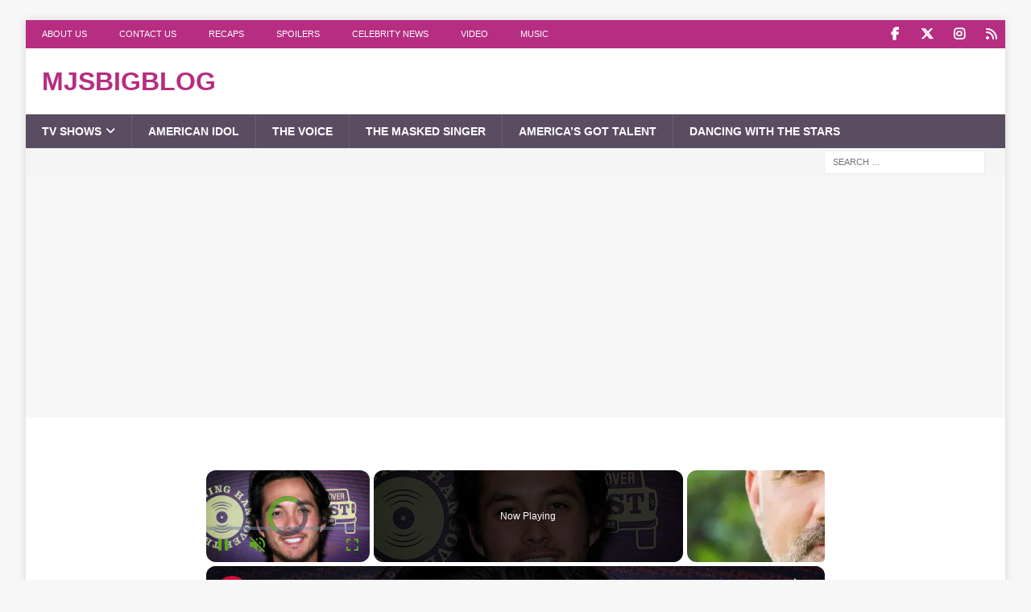

--- FILE ---
content_type: text/html; charset=UTF-8
request_url: https://www.mjsbigblog.com/american-idol-11-finale-photo-gallery.htm
body_size: 22043
content:
<!DOCTYPE html><html class="no-js mh-two-sb" lang="en-US"><head><meta charset="UTF-8"/>
<script>var __ezHttpConsent={setByCat:function(src,tagType,attributes,category,force,customSetScriptFn=null){var setScript=function(){if(force||window.ezTcfConsent[category]){if(typeof customSetScriptFn==='function'){customSetScriptFn();}else{var scriptElement=document.createElement(tagType);scriptElement.src=src;attributes.forEach(function(attr){for(var key in attr){if(attr.hasOwnProperty(key)){scriptElement.setAttribute(key,attr[key]);}}});var firstScript=document.getElementsByTagName(tagType)[0];firstScript.parentNode.insertBefore(scriptElement,firstScript);}}};if(force||(window.ezTcfConsent&&window.ezTcfConsent.loaded)){setScript();}else if(typeof getEzConsentData==="function"){getEzConsentData().then(function(ezTcfConsent){if(ezTcfConsent&&ezTcfConsent.loaded){setScript();}else{console.error("cannot get ez consent data");force=true;setScript();}});}else{force=true;setScript();console.error("getEzConsentData is not a function");}},};</script>
<script>var ezTcfConsent=window.ezTcfConsent?window.ezTcfConsent:{loaded:false,store_info:false,develop_and_improve_services:false,measure_ad_performance:false,measure_content_performance:false,select_basic_ads:false,create_ad_profile:false,select_personalized_ads:false,create_content_profile:false,select_personalized_content:false,understand_audiences:false,use_limited_data_to_select_content:false,};function getEzConsentData(){return new Promise(function(resolve){document.addEventListener("ezConsentEvent",function(event){var ezTcfConsent=event.detail.ezTcfConsent;resolve(ezTcfConsent);});});}</script>
<script>if(typeof _setEzCookies!=='function'){function _setEzCookies(ezConsentData){var cookies=window.ezCookieQueue;for(var i=0;i<cookies.length;i++){var cookie=cookies[i];if(ezConsentData&&ezConsentData.loaded&&ezConsentData[cookie.tcfCategory]){document.cookie=cookie.name+"="+cookie.value;}}}}
window.ezCookieQueue=window.ezCookieQueue||[];if(typeof addEzCookies!=='function'){function addEzCookies(arr){window.ezCookieQueue=[...window.ezCookieQueue,...arr];}}
addEzCookies([{name:"ezoab_86320",value:"mod8; Path=/; Domain=mjsbigblog.com; Max-Age=7200",tcfCategory:"store_info",isEzoic:"true",},{name:"ezosuibasgeneris-1",value:"725d1f01-3879-41f0-7574-744fe591bd93; Path=/; Domain=mjsbigblog.com; Expires=Mon, 25 Jan 2027 05:11:15 UTC; Secure; SameSite=None",tcfCategory:"understand_audiences",isEzoic:"true",}]);if(window.ezTcfConsent&&window.ezTcfConsent.loaded){_setEzCookies(window.ezTcfConsent);}else if(typeof getEzConsentData==="function"){getEzConsentData().then(function(ezTcfConsent){if(ezTcfConsent&&ezTcfConsent.loaded){_setEzCookies(window.ezTcfConsent);}else{console.error("cannot get ez consent data");_setEzCookies(window.ezTcfConsent);}});}else{console.error("getEzConsentData is not a function");_setEzCookies(window.ezTcfConsent);}</script><script type="text/javascript" data-ezscrex='false' data-cfasync='false'>window._ezaq = Object.assign({"edge_cache_status":13,"edge_response_time":144,"url":"https://www.mjsbigblog.com/american-idol-11-finale-photo-gallery.htm"}, typeof window._ezaq !== "undefined" ? window._ezaq : {});</script><script type="text/javascript" data-ezscrex='false' data-cfasync='false'>window._ezaq = Object.assign({"ab_test_id":"mod8"}, typeof window._ezaq !== "undefined" ? window._ezaq : {});window.__ez=window.__ez||{};window.__ez.tf={"NewBanger":"lazyload"};</script><script type="text/javascript" data-ezscrex='false' data-cfasync='false'>window.ezDisableAds = true;</script>
<script data-ezscrex='false' data-cfasync='false' data-pagespeed-no-defer>var __ez=__ez||{};__ez.stms=Date.now();__ez.evt={};__ez.script={};__ez.ck=__ez.ck||{};__ez.template={};__ez.template.isOrig=true;window.__ezScriptHost="//www.ezojs.com";__ez.queue=__ez.queue||function(){var e=0,i=0,t=[],n=!1,o=[],r=[],s=!0,a=function(e,i,n,o,r,s,a){var l=arguments.length>7&&void 0!==arguments[7]?arguments[7]:window,d=this;this.name=e,this.funcName=i,this.parameters=null===n?null:w(n)?n:[n],this.isBlock=o,this.blockedBy=r,this.deleteWhenComplete=s,this.isError=!1,this.isComplete=!1,this.isInitialized=!1,this.proceedIfError=a,this.fWindow=l,this.isTimeDelay=!1,this.process=function(){f("... func = "+e),d.isInitialized=!0,d.isComplete=!0,f("... func.apply: "+e);var i=d.funcName.split("."),n=null,o=this.fWindow||window;i.length>3||(n=3===i.length?o[i[0]][i[1]][i[2]]:2===i.length?o[i[0]][i[1]]:o[d.funcName]),null!=n&&n.apply(null,this.parameters),!0===d.deleteWhenComplete&&delete t[e],!0===d.isBlock&&(f("----- F'D: "+d.name),m())}},l=function(e,i,t,n,o,r,s){var a=arguments.length>7&&void 0!==arguments[7]?arguments[7]:window,l=this;this.name=e,this.path=i,this.async=o,this.defer=r,this.isBlock=t,this.blockedBy=n,this.isInitialized=!1,this.isError=!1,this.isComplete=!1,this.proceedIfError=s,this.fWindow=a,this.isTimeDelay=!1,this.isPath=function(e){return"/"===e[0]&&"/"!==e[1]},this.getSrc=function(e){return void 0!==window.__ezScriptHost&&this.isPath(e)&&"banger.js"!==this.name?window.__ezScriptHost+e:e},this.process=function(){l.isInitialized=!0,f("... file = "+e);var i=this.fWindow?this.fWindow.document:document,t=i.createElement("script");t.src=this.getSrc(this.path),!0===o?t.async=!0:!0===r&&(t.defer=!0),t.onerror=function(){var e={url:window.location.href,name:l.name,path:l.path,user_agent:window.navigator.userAgent};"undefined"!=typeof _ezaq&&(e.pageview_id=_ezaq.page_view_id);var i=encodeURIComponent(JSON.stringify(e)),t=new XMLHttpRequest;t.open("GET","//g.ezoic.net/ezqlog?d="+i,!0),t.send(),f("----- ERR'D: "+l.name),l.isError=!0,!0===l.isBlock&&m()},t.onreadystatechange=t.onload=function(){var e=t.readyState;f("----- F'D: "+l.name),e&&!/loaded|complete/.test(e)||(l.isComplete=!0,!0===l.isBlock&&m())},i.getElementsByTagName("head")[0].appendChild(t)}},d=function(e,i){this.name=e,this.path="",this.async=!1,this.defer=!1,this.isBlock=!1,this.blockedBy=[],this.isInitialized=!0,this.isError=!1,this.isComplete=i,this.proceedIfError=!1,this.isTimeDelay=!1,this.process=function(){}};function c(e,i,n,s,a,d,c,u,f){var m=new l(e,i,n,s,a,d,c,f);!0===u?o[e]=m:r[e]=m,t[e]=m,h(m)}function h(e){!0!==u(e)&&0!=s&&e.process()}function u(e){if(!0===e.isTimeDelay&&!1===n)return f(e.name+" blocked = TIME DELAY!"),!0;if(w(e.blockedBy))for(var i=0;i<e.blockedBy.length;i++){var o=e.blockedBy[i];if(!1===t.hasOwnProperty(o))return f(e.name+" blocked = "+o),!0;if(!0===e.proceedIfError&&!0===t[o].isError)return!1;if(!1===t[o].isComplete)return f(e.name+" blocked = "+o),!0}return!1}function f(e){var i=window.location.href,t=new RegExp("[?&]ezq=([^&#]*)","i").exec(i);"1"===(t?t[1]:null)&&console.debug(e)}function m(){++e>200||(f("let's go"),p(o),p(r))}function p(e){for(var i in e)if(!1!==e.hasOwnProperty(i)){var t=e[i];!0===t.isComplete||u(t)||!0===t.isInitialized||!0===t.isError?!0===t.isError?f(t.name+": error"):!0===t.isComplete?f(t.name+": complete already"):!0===t.isInitialized&&f(t.name+": initialized already"):t.process()}}function w(e){return"[object Array]"==Object.prototype.toString.call(e)}return window.addEventListener("load",(function(){setTimeout((function(){n=!0,f("TDELAY -----"),m()}),5e3)}),!1),{addFile:c,addFileOnce:function(e,i,n,o,r,s,a,l,d){t[e]||c(e,i,n,o,r,s,a,l,d)},addDelayFile:function(e,i){var n=new l(e,i,!1,[],!1,!1,!0);n.isTimeDelay=!0,f(e+" ...  FILE! TDELAY"),r[e]=n,t[e]=n,h(n)},addFunc:function(e,n,s,l,d,c,u,f,m,p){!0===c&&(e=e+"_"+i++);var w=new a(e,n,s,l,d,u,f,p);!0===m?o[e]=w:r[e]=w,t[e]=w,h(w)},addDelayFunc:function(e,i,n){var o=new a(e,i,n,!1,[],!0,!0);o.isTimeDelay=!0,f(e+" ...  FUNCTION! TDELAY"),r[e]=o,t[e]=o,h(o)},items:t,processAll:m,setallowLoad:function(e){s=e},markLoaded:function(e){if(e&&0!==e.length){if(e in t){var i=t[e];!0===i.isComplete?f(i.name+" "+e+": error loaded duplicate"):(i.isComplete=!0,i.isInitialized=!0)}else t[e]=new d(e,!0);f("markLoaded dummyfile: "+t[e].name)}},logWhatsBlocked:function(){for(var e in t)!1!==t.hasOwnProperty(e)&&u(t[e])}}}();__ez.evt.add=function(e,t,n){e.addEventListener?e.addEventListener(t,n,!1):e.attachEvent?e.attachEvent("on"+t,n):e["on"+t]=n()},__ez.evt.remove=function(e,t,n){e.removeEventListener?e.removeEventListener(t,n,!1):e.detachEvent?e.detachEvent("on"+t,n):delete e["on"+t]};__ez.script.add=function(e){var t=document.createElement("script");t.src=e,t.async=!0,t.type="text/javascript",document.getElementsByTagName("head")[0].appendChild(t)};__ez.dot=__ez.dot||{};__ez.queue.addFileOnce('/detroitchicago/boise.js', '/detroitchicago/boise.js?gcb=195-3&cb=5', true, [], true, false, true, false);__ez.queue.addFileOnce('/parsonsmaize/abilene.js', '/parsonsmaize/abilene.js?gcb=195-3&cb=e80eca0cdb', true, [], true, false, true, false);__ez.queue.addFileOnce('/parsonsmaize/mulvane.js', '/parsonsmaize/mulvane.js?gcb=195-3&cb=e75e48eec0', true, ['/parsonsmaize/abilene.js'], true, false, true, false);__ez.queue.addFileOnce('/detroitchicago/birmingham.js', '/detroitchicago/birmingham.js?gcb=195-3&cb=539c47377c', true, ['/parsonsmaize/abilene.js'], true, false, true, false);</script>
<script data-ezscrex="false" type="text/javascript" data-cfasync="false">window._ezaq = Object.assign({"ad_cache_level":0,"adpicker_placement_cnt":0,"ai_placeholder_cache_level":0,"ai_placeholder_placement_cnt":-1,"article_category":"American Idol","author":"mj santilli","domain":"mjsbigblog.com","domain_id":86320,"ezcache_level":2,"ezcache_skip_code":0,"has_bad_image":0,"has_bad_words":0,"is_sitespeed":0,"lt_cache_level":0,"publish_date":"2012-05-24","response_size":128473,"response_size_orig":122675,"response_time_orig":61,"template_id":5,"url":"https://www.mjsbigblog.com/american-idol-11-finale-photo-gallery.htm","word_count":0,"worst_bad_word_level":0}, typeof window._ezaq !== "undefined" ? window._ezaq : {});__ez.queue.markLoaded('ezaqBaseReady');</script>
<script type='text/javascript' data-ezscrex='false' data-cfasync='false'>
window.ezAnalyticsStatic = true;

function analyticsAddScript(script) {
	var ezDynamic = document.createElement('script');
	ezDynamic.type = 'text/javascript';
	ezDynamic.innerHTML = script;
	document.head.appendChild(ezDynamic);
}
function getCookiesWithPrefix() {
    var allCookies = document.cookie.split(';');
    var cookiesWithPrefix = {};

    for (var i = 0; i < allCookies.length; i++) {
        var cookie = allCookies[i].trim();

        for (var j = 0; j < arguments.length; j++) {
            var prefix = arguments[j];
            if (cookie.indexOf(prefix) === 0) {
                var cookieParts = cookie.split('=');
                var cookieName = cookieParts[0];
                var cookieValue = cookieParts.slice(1).join('=');
                cookiesWithPrefix[cookieName] = decodeURIComponent(cookieValue);
                break; // Once matched, no need to check other prefixes
            }
        }
    }

    return cookiesWithPrefix;
}
function productAnalytics() {
	var d = {"pr":[6,3],"omd5":"6dd34104f9479110116e820b4e3e684a","nar":"risk score"};
	d.u = _ezaq.url;
	d.p = _ezaq.page_view_id;
	d.v = _ezaq.visit_uuid;
	d.ab = _ezaq.ab_test_id;
	d.e = JSON.stringify(_ezaq);
	d.ref = document.referrer;
	d.c = getCookiesWithPrefix('active_template', 'ez', 'lp_');
	if(typeof ez_utmParams !== 'undefined') {
		d.utm = ez_utmParams;
	}

	var dataText = JSON.stringify(d);
	var xhr = new XMLHttpRequest();
	xhr.open('POST','/ezais/analytics?cb=1', true);
	xhr.onload = function () {
		if (xhr.status!=200) {
            return;
		}

        if(document.readyState !== 'loading') {
            analyticsAddScript(xhr.response);
            return;
        }

        var eventFunc = function() {
            if(document.readyState === 'loading') {
                return;
            }
            document.removeEventListener('readystatechange', eventFunc, false);
            analyticsAddScript(xhr.response);
        };

        document.addEventListener('readystatechange', eventFunc, false);
	};
	xhr.setRequestHeader('Content-Type','text/plain');
	xhr.send(dataText);
}
__ez.queue.addFunc("productAnalytics", "productAnalytics", null, true, ['ezaqBaseReady'], false, false, false, true);
</script><base href="https://www.mjsbigblog.com/american-idol-11-finale-photo-gallery.htm"/>

<meta name="viewport" content="width=device-width, initial-scale=1.0"/>
<link rel="profile" href="http://gmpg.org/xfn/11"/>
<meta name="robots" content="index, follow, max-image-preview:large, max-snippet:-1, max-video-preview:-1"/>

            <script data-no-defer="1" data-ezscrex="false" data-cfasync="false" data-pagespeed-no-defer="" data-cookieconsent="ignore">
                var ctPublicFunctions = {"_ajax_nonce":"d913c11e58","_rest_nonce":"80e9797756","_ajax_url":"\/wp-admin\/admin-ajax.php","_rest_url":"https:\/\/www.mjsbigblog.com\/wp-json\/","data__cookies_type":"none","data__ajax_type":"rest","data__bot_detector_enabled":"0","data__frontend_data_log_enabled":1,"cookiePrefix":"","wprocket_detected":false,"host_url":"www.mjsbigblog.com","text__ee_click_to_select":"Click to select the whole data","text__ee_original_email":"The complete one is","text__ee_got_it":"Got it","text__ee_blocked":"Blocked","text__ee_cannot_connect":"Cannot connect","text__ee_cannot_decode":"Can not decode email. Unknown reason","text__ee_email_decoder":"CleanTalk email decoder","text__ee_wait_for_decoding":"The magic is on the way!","text__ee_decoding_process":"Please wait a few seconds while we decode the contact data."}
            </script>
        
            <script data-no-defer="1" data-ezscrex="false" data-cfasync="false" data-pagespeed-no-defer="" data-cookieconsent="ignore">
                var ctPublic = {"_ajax_nonce":"d913c11e58","settings__forms__check_internal":"0","settings__forms__check_external":"0","settings__forms__force_protection":0,"settings__forms__search_test":"0","settings__forms__wc_add_to_cart":"0","settings__data__bot_detector_enabled":"0","settings__sfw__anti_crawler":0,"blog_home":"https:\/\/www.mjsbigblog.com\/","pixel__setting":"0","pixel__enabled":false,"pixel__url":null,"data__email_check_before_post":"1","data__email_check_exist_post":0,"data__cookies_type":"none","data__key_is_ok":true,"data__visible_fields_required":true,"wl_brandname":"Anti-Spam by CleanTalk","wl_brandname_short":"CleanTalk","ct_checkjs_key":1010978022,"emailEncoderPassKey":"b99d4a927cbf9cf579b523be24a49600","bot_detector_forms_excluded":"W10=","advancedCacheExists":false,"varnishCacheExists":false,"wc_ajax_add_to_cart":false}
            </script>
        
	<!-- This site is optimized with the Yoast SEO Premium plugin v26.5 (Yoast SEO v26.6) - https://yoast.com/wordpress/plugins/seo/ -->
	<title>American Idol 11 Finale - Photo Gallery!</title>
	<link rel="canonical" href="https://www.mjsbigblog.com/american-idol-11-finale-photo-gallery.htm"/>
	<meta property="og:locale" content="en_US"/>
	<meta property="og:type" content="article"/>
	<meta property="og:title" content="American Idol 11 Finale - Photo Gallery!"/>
	<meta property="og:description" content="Check out a photo gallery of moments from last night&#39;s American Idol 11 Finale! Phillip Phillips is your new American Idol, making Jessica Sanchez the runner up.  Check out Windmills awesome recap with videos HERE."/>
	<meta property="og:url" content="https://www.mjsbigblog.com/american-idol-11-finale-photo-gallery.htm"/>
	<meta property="og:site_name" content="mjsbigblog"/>
	<meta property="article:publisher" content="https://www.facebook.com/mjsbigblog"/>
	<meta property="article:published_time" content="2012-05-24T16:03:34+00:00"/>
	<meta property="og:image" content="https://www.mjsbigblog.com/myphotos/gallery/ai-11-finale/mb1_5403.jpg"/>
	<meta name="author" content="mj santilli"/>
	<meta name="twitter:card" content="summary_large_image"/>
	<meta name="twitter:creator" content="@mjsbigblog"/>
	<meta name="twitter:site" content="@mjsbigblog"/>
	<script type="application/ld+json" class="yoast-schema-graph">{"@context":"https://schema.org","@graph":[{"@type":"NewsArticle","@id":"https://www.mjsbigblog.com/american-idol-11-finale-photo-gallery.htm#article","isPartOf":{"@id":"https://www.mjsbigblog.com/american-idol-11-finale-photo-gallery.htm"},"author":{"name":"mj santilli","@id":"https://www.mjsbigblog.com/#/schema/person/d122fe14d407ad643d6213ca3258a845"},"headline":"American Idol 11 Finale &#8211; Photo Gallery!","datePublished":"2012-05-24T16:03:34+00:00","mainEntityOfPage":{"@id":"https://www.mjsbigblog.com/american-idol-11-finale-photo-gallery.htm"},"wordCount":43,"commentCount":4,"publisher":{"@id":"https://www.mjsbigblog.com/#organization"},"image":{"@id":"https://www.mjsbigblog.com/american-idol-11-finale-photo-gallery.htm#primaryimage"},"thumbnailUrl":"https://www.mjsbigblog.com/myphotos/gallery/ai-11-finale/mb1_5403.jpg","articleSection":["American Idol"],"inLanguage":"en-US","potentialAction":[{"@type":"CommentAction","name":"Comment","target":["https://www.mjsbigblog.com/american-idol-11-finale-photo-gallery.htm#respond"]}],"copyrightYear":"2012","copyrightHolder":{"@id":"https://www.mjsbigblog.com/#organization"}},{"@type":"WebPage","@id":"https://www.mjsbigblog.com/american-idol-11-finale-photo-gallery.htm","url":"https://www.mjsbigblog.com/american-idol-11-finale-photo-gallery.htm","name":"American Idol 11 Finale - Photo Gallery!","isPartOf":{"@id":"https://www.mjsbigblog.com/#website"},"primaryImageOfPage":{"@id":"https://www.mjsbigblog.com/american-idol-11-finale-photo-gallery.htm#primaryimage"},"image":{"@id":"https://www.mjsbigblog.com/american-idol-11-finale-photo-gallery.htm#primaryimage"},"thumbnailUrl":"https://www.mjsbigblog.com/myphotos/gallery/ai-11-finale/mb1_5403.jpg","datePublished":"2012-05-24T16:03:34+00:00","breadcrumb":{"@id":"https://www.mjsbigblog.com/american-idol-11-finale-photo-gallery.htm#breadcrumb"},"inLanguage":"en-US","potentialAction":[{"@type":"ReadAction","target":["https://www.mjsbigblog.com/american-idol-11-finale-photo-gallery.htm"]}]},{"@type":"ImageObject","inLanguage":"en-US","@id":"https://www.mjsbigblog.com/american-idol-11-finale-photo-gallery.htm#primaryimage","url":"https://www.mjsbigblog.com/myphotos/gallery/ai-11-finale/mb1_5403.jpg","contentUrl":"https://www.mjsbigblog.com/myphotos/gallery/ai-11-finale/mb1_5403.jpg"},{"@type":"BreadcrumbList","@id":"https://www.mjsbigblog.com/american-idol-11-finale-photo-gallery.htm#breadcrumb","itemListElement":[{"@type":"ListItem","position":1,"name":"Home","item":"https://www.mjsbigblog.com/"},{"@type":"ListItem","position":2,"name":"TV Shows","item":"https://www.mjsbigblog.com/categories/tv-shows"},{"@type":"ListItem","position":3,"name":"American Idol","item":"https://www.mjsbigblog.com/categories/tv-shows/american-idol"},{"@type":"ListItem","position":4,"name":"American Idol 11 Finale &#8211; Photo Gallery!"}]},{"@type":"WebSite","@id":"https://www.mjsbigblog.com/#website","url":"https://www.mjsbigblog.com/","name":"mjsbigblog","description":"","publisher":{"@id":"https://www.mjsbigblog.com/#organization"},"potentialAction":[{"@type":"SearchAction","target":{"@type":"EntryPoint","urlTemplate":"https://www.mjsbigblog.com/?s={search_term_string}"},"query-input":{"@type":"PropertyValueSpecification","valueRequired":true,"valueName":"search_term_string"}}],"inLanguage":"en-US"},{"@type":"Organization","@id":"https://www.mjsbigblog.com/#organization","name":"mjsbigblog","url":"https://www.mjsbigblog.com/","logo":{"@type":"ImageObject","inLanguage":"en-US","@id":"https://www.mjsbigblog.com/#/schema/logo/image/","url":"https://www.mjsbigblog.com/wp-content/uploads/2020/04/mjsbigblog-icon-1.png","contentUrl":"https://www.mjsbigblog.com/wp-content/uploads/2020/04/mjsbigblog-icon-1.png","width":601,"height":601,"caption":"mjsbigblog"},"image":{"@id":"https://www.mjsbigblog.com/#/schema/logo/image/"},"sameAs":["https://www.facebook.com/mjsbigblog","https://x.com/mjsbigblog","http://instagram.com/mjsbigblog","http://pinterest.com/mjsbigblog/","https://www.youtube.com/channel/UCJK0ETVxRFDQDBRQlgorlEw"]},{"@type":"Person","@id":"https://www.mjsbigblog.com/#/schema/person/d122fe14d407ad643d6213ca3258a845","name":"mj santilli","image":{"@type":"ImageObject","inLanguage":"en-US","@id":"https://www.mjsbigblog.com/#/schema/person/image/","url":"https://secure.gravatar.com/avatar/8cd296b95efdc3669c17e2f7b47fab9f97ecd95e0f76d20bc8c02fad6b4fad12?s=96&d=blank&r=pg","contentUrl":"https://secure.gravatar.com/avatar/8cd296b95efdc3669c17e2f7b47fab9f97ecd95e0f76d20bc8c02fad6b4fad12?s=96&d=blank&r=pg","caption":"mj santilli"},"description":"Founder and editor of mjsbigblog.com, home of the awesomest fan community on the net. I love cheesy singing shows of all kinds, whether reality or scripted. I adore American Idol, but also love The Voice, Glee, X Factor and more!","sameAs":["https://mjsbigblog.com","mjsbigblog","https://x.com/mjsbigblog"],"url":"https://www.mjsbigblog.com/author/mj"}]}</script>
	<!-- / Yoast SEO Premium plugin. -->


<style id="wp-img-auto-sizes-contain-inline-css" type="text/css">
img:is([sizes=auto i],[sizes^="auto," i]){contain-intrinsic-size:3000px 1500px}
/*# sourceURL=wp-img-auto-sizes-contain-inline-css */
</style>
<link rel="stylesheet" id="wp-block-library-css" href="//www.mjsbigblog.com/wp-includes/css/dist/block-library/style.min.css?ver=6.9" type="text/css" media="all"/>
<style id="global-styles-inline-css" type="text/css">
:root{--wp--preset--aspect-ratio--square: 1;--wp--preset--aspect-ratio--4-3: 4/3;--wp--preset--aspect-ratio--3-4: 3/4;--wp--preset--aspect-ratio--3-2: 3/2;--wp--preset--aspect-ratio--2-3: 2/3;--wp--preset--aspect-ratio--16-9: 16/9;--wp--preset--aspect-ratio--9-16: 9/16;--wp--preset--color--black: #000000;--wp--preset--color--cyan-bluish-gray: #abb8c3;--wp--preset--color--white: #ffffff;--wp--preset--color--pale-pink: #f78da7;--wp--preset--color--vivid-red: #cf2e2e;--wp--preset--color--luminous-vivid-orange: #ff6900;--wp--preset--color--luminous-vivid-amber: #fcb900;--wp--preset--color--light-green-cyan: #7bdcb5;--wp--preset--color--vivid-green-cyan: #00d084;--wp--preset--color--pale-cyan-blue: #8ed1fc;--wp--preset--color--vivid-cyan-blue: #0693e3;--wp--preset--color--vivid-purple: #9b51e0;--wp--preset--gradient--vivid-cyan-blue-to-vivid-purple: linear-gradient(135deg,rgb(6,147,227) 0%,rgb(155,81,224) 100%);--wp--preset--gradient--light-green-cyan-to-vivid-green-cyan: linear-gradient(135deg,rgb(122,220,180) 0%,rgb(0,208,130) 100%);--wp--preset--gradient--luminous-vivid-amber-to-luminous-vivid-orange: linear-gradient(135deg,rgb(252,185,0) 0%,rgb(255,105,0) 100%);--wp--preset--gradient--luminous-vivid-orange-to-vivid-red: linear-gradient(135deg,rgb(255,105,0) 0%,rgb(207,46,46) 100%);--wp--preset--gradient--very-light-gray-to-cyan-bluish-gray: linear-gradient(135deg,rgb(238,238,238) 0%,rgb(169,184,195) 100%);--wp--preset--gradient--cool-to-warm-spectrum: linear-gradient(135deg,rgb(74,234,220) 0%,rgb(151,120,209) 20%,rgb(207,42,186) 40%,rgb(238,44,130) 60%,rgb(251,105,98) 80%,rgb(254,248,76) 100%);--wp--preset--gradient--blush-light-purple: linear-gradient(135deg,rgb(255,206,236) 0%,rgb(152,150,240) 100%);--wp--preset--gradient--blush-bordeaux: linear-gradient(135deg,rgb(254,205,165) 0%,rgb(254,45,45) 50%,rgb(107,0,62) 100%);--wp--preset--gradient--luminous-dusk: linear-gradient(135deg,rgb(255,203,112) 0%,rgb(199,81,192) 50%,rgb(65,88,208) 100%);--wp--preset--gradient--pale-ocean: linear-gradient(135deg,rgb(255,245,203) 0%,rgb(182,227,212) 50%,rgb(51,167,181) 100%);--wp--preset--gradient--electric-grass: linear-gradient(135deg,rgb(202,248,128) 0%,rgb(113,206,126) 100%);--wp--preset--gradient--midnight: linear-gradient(135deg,rgb(2,3,129) 0%,rgb(40,116,252) 100%);--wp--preset--font-size--small: 13px;--wp--preset--font-size--medium: 20px;--wp--preset--font-size--large: 36px;--wp--preset--font-size--x-large: 42px;--wp--preset--spacing--20: 0.44rem;--wp--preset--spacing--30: 0.67rem;--wp--preset--spacing--40: 1rem;--wp--preset--spacing--50: 1.5rem;--wp--preset--spacing--60: 2.25rem;--wp--preset--spacing--70: 3.38rem;--wp--preset--spacing--80: 5.06rem;--wp--preset--shadow--natural: 6px 6px 9px rgba(0, 0, 0, 0.2);--wp--preset--shadow--deep: 12px 12px 50px rgba(0, 0, 0, 0.4);--wp--preset--shadow--sharp: 6px 6px 0px rgba(0, 0, 0, 0.2);--wp--preset--shadow--outlined: 6px 6px 0px -3px rgb(255, 255, 255), 6px 6px rgb(0, 0, 0);--wp--preset--shadow--crisp: 6px 6px 0px rgb(0, 0, 0);}:where(.is-layout-flex){gap: 0.5em;}:where(.is-layout-grid){gap: 0.5em;}body .is-layout-flex{display: flex;}.is-layout-flex{flex-wrap: wrap;align-items: center;}.is-layout-flex > :is(*, div){margin: 0;}body .is-layout-grid{display: grid;}.is-layout-grid > :is(*, div){margin: 0;}:where(.wp-block-columns.is-layout-flex){gap: 2em;}:where(.wp-block-columns.is-layout-grid){gap: 2em;}:where(.wp-block-post-template.is-layout-flex){gap: 1.25em;}:where(.wp-block-post-template.is-layout-grid){gap: 1.25em;}.has-black-color{color: var(--wp--preset--color--black) !important;}.has-cyan-bluish-gray-color{color: var(--wp--preset--color--cyan-bluish-gray) !important;}.has-white-color{color: var(--wp--preset--color--white) !important;}.has-pale-pink-color{color: var(--wp--preset--color--pale-pink) !important;}.has-vivid-red-color{color: var(--wp--preset--color--vivid-red) !important;}.has-luminous-vivid-orange-color{color: var(--wp--preset--color--luminous-vivid-orange) !important;}.has-luminous-vivid-amber-color{color: var(--wp--preset--color--luminous-vivid-amber) !important;}.has-light-green-cyan-color{color: var(--wp--preset--color--light-green-cyan) !important;}.has-vivid-green-cyan-color{color: var(--wp--preset--color--vivid-green-cyan) !important;}.has-pale-cyan-blue-color{color: var(--wp--preset--color--pale-cyan-blue) !important;}.has-vivid-cyan-blue-color{color: var(--wp--preset--color--vivid-cyan-blue) !important;}.has-vivid-purple-color{color: var(--wp--preset--color--vivid-purple) !important;}.has-black-background-color{background-color: var(--wp--preset--color--black) !important;}.has-cyan-bluish-gray-background-color{background-color: var(--wp--preset--color--cyan-bluish-gray) !important;}.has-white-background-color{background-color: var(--wp--preset--color--white) !important;}.has-pale-pink-background-color{background-color: var(--wp--preset--color--pale-pink) !important;}.has-vivid-red-background-color{background-color: var(--wp--preset--color--vivid-red) !important;}.has-luminous-vivid-orange-background-color{background-color: var(--wp--preset--color--luminous-vivid-orange) !important;}.has-luminous-vivid-amber-background-color{background-color: var(--wp--preset--color--luminous-vivid-amber) !important;}.has-light-green-cyan-background-color{background-color: var(--wp--preset--color--light-green-cyan) !important;}.has-vivid-green-cyan-background-color{background-color: var(--wp--preset--color--vivid-green-cyan) !important;}.has-pale-cyan-blue-background-color{background-color: var(--wp--preset--color--pale-cyan-blue) !important;}.has-vivid-cyan-blue-background-color{background-color: var(--wp--preset--color--vivid-cyan-blue) !important;}.has-vivid-purple-background-color{background-color: var(--wp--preset--color--vivid-purple) !important;}.has-black-border-color{border-color: var(--wp--preset--color--black) !important;}.has-cyan-bluish-gray-border-color{border-color: var(--wp--preset--color--cyan-bluish-gray) !important;}.has-white-border-color{border-color: var(--wp--preset--color--white) !important;}.has-pale-pink-border-color{border-color: var(--wp--preset--color--pale-pink) !important;}.has-vivid-red-border-color{border-color: var(--wp--preset--color--vivid-red) !important;}.has-luminous-vivid-orange-border-color{border-color: var(--wp--preset--color--luminous-vivid-orange) !important;}.has-luminous-vivid-amber-border-color{border-color: var(--wp--preset--color--luminous-vivid-amber) !important;}.has-light-green-cyan-border-color{border-color: var(--wp--preset--color--light-green-cyan) !important;}.has-vivid-green-cyan-border-color{border-color: var(--wp--preset--color--vivid-green-cyan) !important;}.has-pale-cyan-blue-border-color{border-color: var(--wp--preset--color--pale-cyan-blue) !important;}.has-vivid-cyan-blue-border-color{border-color: var(--wp--preset--color--vivid-cyan-blue) !important;}.has-vivid-purple-border-color{border-color: var(--wp--preset--color--vivid-purple) !important;}.has-vivid-cyan-blue-to-vivid-purple-gradient-background{background: var(--wp--preset--gradient--vivid-cyan-blue-to-vivid-purple) !important;}.has-light-green-cyan-to-vivid-green-cyan-gradient-background{background: var(--wp--preset--gradient--light-green-cyan-to-vivid-green-cyan) !important;}.has-luminous-vivid-amber-to-luminous-vivid-orange-gradient-background{background: var(--wp--preset--gradient--luminous-vivid-amber-to-luminous-vivid-orange) !important;}.has-luminous-vivid-orange-to-vivid-red-gradient-background{background: var(--wp--preset--gradient--luminous-vivid-orange-to-vivid-red) !important;}.has-very-light-gray-to-cyan-bluish-gray-gradient-background{background: var(--wp--preset--gradient--very-light-gray-to-cyan-bluish-gray) !important;}.has-cool-to-warm-spectrum-gradient-background{background: var(--wp--preset--gradient--cool-to-warm-spectrum) !important;}.has-blush-light-purple-gradient-background{background: var(--wp--preset--gradient--blush-light-purple) !important;}.has-blush-bordeaux-gradient-background{background: var(--wp--preset--gradient--blush-bordeaux) !important;}.has-luminous-dusk-gradient-background{background: var(--wp--preset--gradient--luminous-dusk) !important;}.has-pale-ocean-gradient-background{background: var(--wp--preset--gradient--pale-ocean) !important;}.has-electric-grass-gradient-background{background: var(--wp--preset--gradient--electric-grass) !important;}.has-midnight-gradient-background{background: var(--wp--preset--gradient--midnight) !important;}.has-small-font-size{font-size: var(--wp--preset--font-size--small) !important;}.has-medium-font-size{font-size: var(--wp--preset--font-size--medium) !important;}.has-large-font-size{font-size: var(--wp--preset--font-size--large) !important;}.has-x-large-font-size{font-size: var(--wp--preset--font-size--x-large) !important;}
/*# sourceURL=global-styles-inline-css */
</style>

<style id="classic-theme-styles-inline-css" type="text/css">
/*! This file is auto-generated */
.wp-block-button__link{color:#fff;background-color:#32373c;border-radius:9999px;box-shadow:none;text-decoration:none;padding:calc(.667em + 2px) calc(1.333em + 2px);font-size:1.125em}.wp-block-file__button{background:#32373c;color:#fff;text-decoration:none}
/*# sourceURL=/wp-includes/css/classic-themes.min.css */
</style>
<link rel="stylesheet" id="cleantalk-public-css-css" href="//www.mjsbigblog.com/wp-content/plugins/cleantalk-spam-protect/css/cleantalk-public.min.css?ver=6.69.2_1765335932" type="text/css" media="all"/>
<link rel="stylesheet" id="cleantalk-email-decoder-css-css" href="//www.mjsbigblog.com/wp-content/plugins/cleantalk-spam-protect/css/cleantalk-email-decoder.min.css?ver=6.69.2_1765335932" type="text/css" media="all"/>
<link rel="stylesheet" id="disqus-conditional-load-pro-css" href="//www.mjsbigblog.com/wp-content/plugins/disqus-conditional-load-pro/assets/css/buttons.min.css?ver=11.0.6" type="text/css" media="all"/>
<style id="dcl-front-style-dummy-inline-css" type="text/css">
#dcl_btn_container{text-align: center;margin-top:10px;margin-bottom:10px}
/*# sourceURL=dcl-front-style-dummy-inline-css */
</style>
<link rel="stylesheet" id="ngg_trigger_buttons-css" href="//www.mjsbigblog.com/wp-content/plugins/nextgen-gallery/static/GalleryDisplay/trigger_buttons.css?ver=4.0.1" type="text/css" media="all"/>
<link rel="stylesheet" id="shutter2-0-css" href="//www.mjsbigblog.com/wp-content/plugins/nextgen-gallery/static/Lightbox/shutter_reloaded/shutter.css?ver=4.0.1" type="text/css" media="all"/>
<link rel="stylesheet" id="fontawesome_v4_shim_style-css" href="//www.mjsbigblog.com/wp-content/plugins/nextgen-gallery/static/FontAwesome/css/v4-shims.min.css?ver=6.9" type="text/css" media="all"/>
<link rel="stylesheet" id="fontawesome-css" href="//www.mjsbigblog.com/wp-content/plugins/nextgen-gallery/static/FontAwesome/css/all.min.css?ver=6.9" type="text/css" media="all"/>
<link rel="stylesheet" id="nextgen_pagination_style-css" href="//www.mjsbigblog.com/wp-content/plugins/nextgen-gallery/static/GalleryDisplay/pagination_style.css?ver=4.0.1" type="text/css" media="all"/>
<link rel="stylesheet" id="nextgen_basic_thumbnails_style-css" href="//www.mjsbigblog.com/wp-content/plugins/nextgen-gallery/static/Thumbnails/nextgen_basic_thumbnails.css?ver=4.0.1" type="text/css" media="all"/>
<link rel="stylesheet" id="mh-font-awesome-css" href="//www.mjsbigblog.com/wp-content/themes/mh-magazine/includes/core/assets/css/font-awesome.min.css" type="text/css" media="all"/>
<link rel="stylesheet" id="mh-magazine-css" href="//www.mjsbigblog.com/wp-content/themes/mh-magazine/style.css?ver=5.0.4" type="text/css" media="all"/>
<link rel="stylesheet" id="dcl-latest-comments-comments-css" href="//www.mjsbigblog.com/wp-content/plugins/disqus-conditional-load-pro/assets/css/widget.min.css?ver=6.9" type="text/css" media="all"/>
<script type="text/javascript" src="//www.mjsbigblog.com/wp-content/plugins/cleantalk-spam-protect/js/apbct-public-bundle_gathering.min.js?ver=6.69.2_1765335932" id="apbct-public-bundle_gathering.min-js-js"></script>
<script type="text/javascript" src="//www.mjsbigblog.com/wp-includes/js/jquery/jquery.min.js?ver=3.7.1" id="jquery-core-js"></script>
<script type="text/javascript" id="photocrati_ajax-js-extra">
/* <![CDATA[ */
var photocrati_ajax = {"url":"https://www.mjsbigblog.com/index.php?photocrati_ajax=1","rest_url":"https://www.mjsbigblog.com/wp-json/","wp_home_url":"https://www.mjsbigblog.com","wp_site_url":"https://www.mjsbigblog.com","wp_root_url":"https://www.mjsbigblog.com","wp_plugins_url":"https://www.mjsbigblog.com/wp-content/plugins","wp_content_url":"https://www.mjsbigblog.com/wp-content","wp_includes_url":"https://www.mjsbigblog.com/wp-includes/","ngg_param_slug":"nggallery","rest_nonce":"80e9797756"};
//# sourceURL=photocrati_ajax-js-extra
/* ]]> */
</script>
<script type="text/javascript" src="//www.mjsbigblog.com/wp-content/plugins/nextgen-gallery/static/Legacy/ajax.min.js?ver=4.0.1" id="photocrati_ajax-js"></script>
<script type="text/javascript" src="//www.mjsbigblog.com/wp-content/plugins/nextgen-gallery/static/FontAwesome/js/v4-shims.min.js?ver=5.3.1" id="fontawesome_v4_shim-js"></script>
<script type="text/javascript" defer="" crossorigin="anonymous" data-auto-replace-svg="false" data-keep-original-source="false" data-search-pseudo-elements="" src="//www.mjsbigblog.com/wp-content/plugins/nextgen-gallery/static/FontAwesome/js/all.min.js?ver=5.3.1" id="fontawesome-js"></script>
<script type="text/javascript" src="//www.mjsbigblog.com/wp-content/plugins/nextgen-gallery/static/Thumbnails/nextgen_basic_thumbnails.js?ver=4.0.1" id="nextgen_basic_thumbnails_script-js"></script>
<script type="text/javascript" id="mh-scripts-js-extra">
/* <![CDATA[ */
var mh = {"text":{"toggle_menu":"Toggle Menu"}};
//# sourceURL=mh-scripts-js-extra
/* ]]> */
</script>
<script type="text/javascript" src="//www.mjsbigblog.com/wp-content/themes/mh-magazine/includes/core/assets/js/scripts.js?ver=5.0.4" id="mh-scripts-js"></script>
<link rel="https://api.w.org/" href="https://www.mjsbigblog.com/wp-json/"/><link rel="alternate" title="JSON" type="application/json" href="https://www.mjsbigblog.com/wp-json/wp/v2/posts/137180"/><!-- Page level adds --> 

<!-- EZOIC_REMOVE_BEGIN -->

<script async="" src="https://pagead2.googlesyndication.com/pagead/js/adsbygoogle.js?client=ca-pub-8916359745923139" crossorigin="anonymous"></script>

<!-- EZOIC_REMOVE_END -->

<!-- Google Analytics --> 

<!-- Global site tag (gtag.js) - Google Analytics -->
<script async="" src="https://www.googletagmanager.com/gtag/js?id=UA-932101-1"></script>
<script>
  window.dataLayer = window.dataLayer || [];
  function gtag(){dataLayer.push(arguments);}
  gtag('js', new Date());

  gtag('config', 'UA-932101-1');
</script>

<!-- Google tag (gtag.js) -->
<script async="" src="https://www.googletagmanager.com/gtag/js?id=G-E8PPCNLG2X"></script>
<script>
  window.dataLayer = window.dataLayer || [];
  function gtag(){dataLayer.push(arguments);}
  gtag('js', new Date());

  gtag('config', 'G-E8PPCNLG2X');
</script>

<!-- Ezoic Ad Testing Code-->

<!-- Ezoic Ad Testing Code-->
<script async="" src="http://pagead2.googlesyndication.com/pagead/js/adsbygoogle.js"></script>
<script>
(adsbygoogle = window.adsbygoogle || []).push({
google_ad_client: "ca-pub-8916359745923139",
enable_page_level_ads: true,
tag_partner: "genesis"
});
</script>

<meta property="fb:pages" content="149167088472346"/>

<meta name="google-site-verification" content="wdTD6pJAxAL5RV6bl6UFLJnMpNriD1vZNzZpCgHcAho"/>

<!--Subscriber Popup-->

<script id="mcjs">!function(c,h,i,m,p){m=c.createElement(h),p=c.getElementsByTagName(h)[0],m.async=1,m.src=i,p.parentNode.insertBefore(m,p)}(document,"script","https://chimpstatic.com/mcjs-connected/js/users/ec679fede9b73c2b7da73c4de/b85ef02c1f4812cbd76dd492c.js");</script>

<!--Pinterest-->

<meta name="p:domain_verify" content="8d7ab242a64f52b929d2d8d2fa55fa52"/><script>
			document.addEventListener( "DOMContentLoaded", function() {
				var div, i,
					youtubePlayers = document.getElementsByClassName( "video-seo-youtube-player" );
				for ( i = 0; i < youtubePlayers.length; i++ ) {
					div = document.createElement( "div" );
					div.className = "video-seo-youtube-embed-loader";
					div.setAttribute( "data-id", youtubePlayers[ i ].dataset.id );
					div.setAttribute( "tabindex", "0" );
					div.setAttribute( "role", "button" );
					div.setAttribute(
						"aria-label", "Load YouTube video"
					);
					div.innerHTML = videoSEOGenerateYouTubeThumbnail( youtubePlayers[ i ].dataset.id );
					div.addEventListener( "click", videoSEOGenerateYouTubeIframe );
					div.addEventListener( "keydown", videoSEOYouTubeThumbnailHandleKeydown );
					div.addEventListener( "keyup", videoSEOYouTubeThumbnailHandleKeyup );
					youtubePlayers[ i ].appendChild( div );
				}
			} );

			function videoSEOGenerateYouTubeThumbnail( id ) {
				var thumbnail = '<picture class="video-seo-youtube-picture">\n' +
					'<source class="video-seo-source-to-maybe-replace" media="(min-width: 801px)" srcset="https://i.ytimg.com/vi/' + id + '/maxresdefault.jpg" >\n' +
					'<source class="video-seo-source-hq" media="(max-width: 800px)" srcset="https://i.ytimg.com/vi/' + id + '/hqdefault.jpg">\n' +
					'<img onload="videoSEOMaybeReplaceMaxResSourceWithHqSource( event );" src="https://i.ytimg.com/vi/' + id + '/hqdefault.jpg" width="480" height="360" loading="eager" alt="">\n' +
					'</picture>\n',
					play = '<div class="video-seo-youtube-player-play"></div>';
				return thumbnail.replace( "ID", id ) + play;
			}

			function videoSEOMaybeReplaceMaxResSourceWithHqSource( event ) {
				var sourceMaxRes,
					sourceHighQuality,
					loadedThumbnail = event.target,
					parent = loadedThumbnail.parentNode;

				if ( loadedThumbnail.naturalWidth < 150 ) {
					sourceMaxRes = parent.querySelector(".video-seo-source-to-maybe-replace");
					sourceHighQuality = parent.querySelector(".video-seo-source-hq");
					sourceMaxRes.srcset = sourceHighQuality.srcset;
					parent.className = "video-seo-youtube-picture video-seo-youtube-picture-replaced-srcset";
				}
			}

			function videoSEOYouTubeThumbnailHandleKeydown( event ) {
				if ( event.keyCode !== 13 && event.keyCode !== 32 ) {
					return;
				}

				if ( event.keyCode === 13 ) {
					videoSEOGenerateYouTubeIframe( event );
				}

				if ( event.keyCode === 32 ) {
					event.preventDefault();
				}
			}

			function videoSEOYouTubeThumbnailHandleKeyup( event ) {
				if ( event.keyCode !== 32 ) {
					return;
				}

				videoSEOGenerateYouTubeIframe( event );
			}

			function videoSEOGenerateYouTubeIframe( event ) {
				var el = ( event.type === "click" ) ? this : event.target,
					iframe = document.createElement( "iframe" );

				iframe.setAttribute( "src", "https://www.youtube.com/embed/" + el.dataset.id + "?autoplay=1&enablejsapi=1&origin=https%3A%2F%2Fwww.mjsbigblog.com" );
				iframe.setAttribute( "frameborder", "0" );
				iframe.setAttribute( "allowfullscreen", "1" );
				iframe.setAttribute( "allow", "accelerometer; autoplay; clipboard-write; encrypted-media; gyroscope; picture-in-picture" );
				el.parentNode.replaceChild( iframe, el );
			}
		</script><!--[if lt IE 9]>
<script src="https://www.mjsbigblog.com/wp-content/themes/mh-magazine/js/css3-mediaqueries.js"></script>
<![endif]-->
<!--[if lt IE 9]>
<script src="https://www.mjsbigblog.com/wp-content/themes/mh-magazine/js/css3-mediaqueries.js"></script>
<![endif]-->
<style type="text/css">
.mh-navigation li:hover, .mh-navigation ul li:hover > ul, .mh-main-nav-wrap, .mh-main-nav, .mh-social-nav li a:hover, .entry-tags li, .mh-slider-caption, .mh-widget-layout8 .mh-widget-title .mh-footer-widget-title-inner, .mh-widget-col-1 .mh-slider-caption, .mh-widget-col-1 .mh-posts-lineup-caption, .mh-carousel-layout1, .mh-spotlight-widget, .mh-social-widget li a, .mh-author-bio-widget, .mh-footer-widget .mh-tab-comment-excerpt, .mh-nip-item:hover .mh-nip-overlay, .mh-widget .tagcloud a, .mh-footer-widget .tagcloud a, .mh-footer, .mh-copyright-wrap, input[type=submit]:hover, #infinite-handle span:hover { background: #5b4d61; }
.mh-extra-nav-bg { background: rgba(91, 77, 97, 0.2); }
.mh-slider-caption, .mh-posts-stacked-title, .mh-posts-lineup-caption { background: #5b4d61; background: rgba(91, 77, 97, 0.8); }
@media screen and (max-width: 900px) { #mh-mobile .mh-slider-caption, #mh-mobile .mh-posts-lineup-caption { background: rgba(91, 77, 97, 1); } }
.slicknav_menu, .slicknav_nav ul, #mh-mobile .mh-footer-widget .mh-posts-stacked-overlay { border-color: #5b4d61; }
.mh-copyright, .mh-copyright a { color: #fff; }
.mh-widget-layout4 .mh-widget-title { background: #b62d81; background: rgba(182, 45, 129, 0.6); }
.mh-preheader, .mh-wide-layout .mh-subheader, .mh-ticker-title, .mh-main-nav li:hover, .mh-footer-nav, .slicknav_menu, .slicknav_btn, .slicknav_nav .slicknav_item:hover, .slicknav_nav a:hover, .mh-back-to-top, .mh-subheading, .entry-tags .fa, .entry-tags li:hover, .mh-widget-layout2 .mh-widget-title, .mh-widget-layout4 .mh-widget-title-inner, .mh-widget-layout4 .mh-footer-widget-title, .mh-widget-layout5 .mh-widget-title-inner, .mh-widget-layout6 .mh-widget-title, #mh-mobile .flex-control-paging li a.flex-active, .mh-image-caption, .mh-carousel-layout1 .mh-carousel-caption, .mh-tab-button.active, .mh-tab-button.active:hover, .mh-footer-widget .mh-tab-button.active, .mh-social-widget li:hover a, .mh-footer-widget .mh-social-widget li a, .mh-footer-widget .mh-author-bio-widget, .tagcloud a:hover, .mh-widget .tagcloud a:hover, .mh-footer-widget .tagcloud a:hover, .mh-posts-stacked-item .mh-meta, .page-numbers:hover, .mh-loop-pagination .current, .mh-comments-pagination .current, .pagelink, a:hover .pagelink, input[type=submit], #infinite-handle span { background: #b62d81; }
.mh-main-nav-wrap .slicknav_nav ul, blockquote, .mh-widget-layout1 .mh-widget-title, .mh-widget-layout3 .mh-widget-title, .mh-widget-layout5 .mh-widget-title, .mh-widget-layout8 .mh-widget-title:after, #mh-mobile .mh-slider-caption, .mh-carousel-layout1, .mh-spotlight-widget, .mh-author-bio-widget, .mh-author-bio-title, .mh-author-bio-image-frame, .mh-video-widget, .mh-tab-buttons, textarea:hover, input[type=text]:hover, input[type=email]:hover, input[type=tel]:hover, input[type=url]:hover { border-color: #b62d81; }
.mh-header-tagline, .mh-dropcap, .mh-carousel-layout1 .flex-direction-nav a, .mh-carousel-layout2 .mh-carousel-caption, .mh-posts-digest-small-category, .mh-posts-lineup-more, .bypostauthor .fn:after, .mh-comment-list .comment-reply-link:before, #respond #cancel-comment-reply-link:before { color: #b62d81; }
body, a, blockquote, blockquote cite, .post .entry-title, .page-title, .entry-content h1, .entry-content h2, .entry-content h3, .entry-content h4, .entry-content h5, .entry-content h6, .wp-caption-text, .wp-block-image figcaption, .wp-block-audio figcaption, #respond .comment-reply-title, #respond #cancel-comment-reply-link, #respond .logged-in-as a, .mh-ping-list .mh-ping-item a, .mh-widget-layout1 .mh-widget-title, .mh-widget-layout7 .mh-widget-title, .mh-widget-layout8 .mh-widget-title, .mh-slider-layout4 .mh-slider-caption, .mh-slider-layout4 .mh-slider-caption a, .mh-slider-layout4 .mh-slider-caption a:hover { color: #2a232d; }
.mh-header-nav-bottom li a, .mh-social-nav-bottom .fa-mh-social, .mh-boxed-layout .mh-ticker-item-bottom a, .mh-header-date-bottom, .page-numbers, a .pagelink, .mh-widget-layout3 .mh-widget-title, .mh-widget-layout3 .mh-widget-title a, .mh-tabbed-widget, .mh-tabbed-widget a, .mh-posts-horizontal-title a { color: #2a232d; }
.mh-meta, .mh-meta a, .mh-breadcrumb, .mh-breadcrumb a, .mh-comment-list .comment-meta, .mh-comment-list .comment-meta a, .mh-comment-list .comment-reply-link, .mh-user-data, .widget_rss .rss-date, .widget_rss cite { color: #5a504f; }
.entry-content a { color: #d173a3; }
a:hover, .entry-content a:hover, #respond a:hover, #respond #cancel-comment-reply-link:hover, #respond .logged-in-as a:hover, .mh-comment-list .comment-meta a:hover, .mh-ping-list .mh-ping-item a:hover, .mh-meta a:hover, .mh-breadcrumb a:hover, .mh-tabbed-widget a:hover { color: #d173a3; }
</style>
<link rel="icon" href="https://www.mjsbigblog.com/wp-content/uploads/2017/03/cropped-mjsbigblog-icon-2-32x32.jpg" sizes="32x32"/>
<link rel="icon" href="https://www.mjsbigblog.com/wp-content/uploads/2017/03/cropped-mjsbigblog-icon-2-192x192.jpg" sizes="192x192"/>
<link rel="apple-touch-icon" href="https://www.mjsbigblog.com/wp-content/uploads/2017/03/cropped-mjsbigblog-icon-2-180x180.jpg"/>
<meta name="msapplication-TileImage" content="https://www.mjsbigblog.com/wp-content/uploads/2017/03/cropped-mjsbigblog-icon-2-270x270.jpg"/>
		<style type="text/css" id="wp-custom-css">
			body {
    font-family: 'Open Sans', Helvetica, Arial, sans-serif;
    font-size: 17px;
    font-size: 1.0625rem;
    line-height: 1.6;
    background: #f7f7f7;
    word-wrap: break-word;
}		</style>
		<script type='text/javascript'>
var ezoTemplate = 'orig_site';
var ezouid = '1';
var ezoFormfactor = '1';
</script><script data-ezscrex="false" type='text/javascript'>
var soc_app_id = '0';
var did = 86320;
var ezdomain = 'mjsbigblog.com';
var ezoicSearchable = 1;
</script>
<script async data-ezscrex="false" data-cfasync="false" src="//www.humix.com/video.js"></script></head>
<body id="mh-mobile" class="wp-singular post-template-default single single-post postid-137180 single-format-standard wp-theme-mh-magazine metaslider-plugin mh-boxed-layout mh-right-sb mh-loop-layout1 mh-widget-layout2" itemscope="itemscope" itemtype="https://schema.org/WebPage">
<div class="mh-container mh-container-outer">
<div class="mh-header-nav-mobile clearfix"></div>
	<div class="mh-preheader">
		<div class="mh-container mh-container-inner mh-row clearfix">
							<div class="mh-header-bar-content mh-header-bar-top-left mh-col-2-3 clearfix">
											<nav class="mh-navigation mh-header-nav mh-header-nav-top clearfix" itemscope="itemscope" itemtype="https://schema.org/SiteNavigationElement">
							<div class="menu-menu-2-container"><ul id="menu-menu-2" class="menu"><li id="menu-item-276643" class="menu-item menu-item-type-post_type menu-item-object-page menu-item-276643"><a href="https://www.mjsbigblog.com/about-us">About Us</a></li>
<li id="menu-item-271742" class="menu-item menu-item-type-custom menu-item-object-custom menu-item-271742"><a href="https://www.mjsbigblog.com/contact-mjsbigblog">Contact Us</a></li>
<li id="menu-item-317464" class="menu-item menu-item-type-taxonomy menu-item-object-category menu-item-317464"><a href="https://www.mjsbigblog.com/categories/recaps">Recaps</a></li>
<li id="menu-item-317465" class="menu-item menu-item-type-taxonomy menu-item-object-category menu-item-317465"><a href="https://www.mjsbigblog.com/categories/spoilers">Spoilers</a></li>
<li id="menu-item-323028" class="menu-item menu-item-type-taxonomy menu-item-object-category menu-item-323028"><a href="https://www.mjsbigblog.com/categories/news">Celebrity News</a></li>
<li id="menu-item-317467" class="menu-item menu-item-type-taxonomy menu-item-object-category menu-item-317467"><a href="https://www.mjsbigblog.com/categories/video">Video</a></li>
<li id="menu-item-332801" class="menu-item menu-item-type-taxonomy menu-item-object-category menu-item-332801"><a href="https://www.mjsbigblog.com/categories/music">Music</a></li>
</ul></div>						</nav>
									</div>
										<div class="mh-header-bar-content mh-header-bar-top-right mh-col-1-3 clearfix">
											<nav class="mh-social-icons mh-social-nav mh-social-nav-top clearfix" itemscope="itemscope" itemtype="https://schema.org/SiteNavigationElement">
							<div class="menu-socials-container"><ul id="menu-socials" class="menu"><li id="menu-item-315590" class="menu-item menu-item-type-custom menu-item-object-custom menu-item-315590"><a href="https://www.facebook.com/mjsbigblog/"><i class="fa fa-mh-social"></i><span class="screen-reader-text">Facebook</span></a></li>
<li id="menu-item-315592" class="menu-item menu-item-type-custom menu-item-object-custom menu-item-315592"><a href="https://twitter.com/mjsbigblog"><i class="fa fa-mh-social"></i><span class="screen-reader-text">Twitter</span></a></li>
<li id="menu-item-315595" class="menu-item menu-item-type-custom menu-item-object-custom menu-item-315595"><a href="https://www.instagram.com/mjsbigblog/"><i class="fa fa-mh-social"></i><span class="screen-reader-text">Instagram</span></a></li>
<li id="menu-item-315596" class="menu-item menu-item-type-custom menu-item-object-custom menu-item-315596"><a href="http://feeds.feedburner.com/mjsbigblog/hmcV"><i class="fa fa-mh-social"></i><span class="screen-reader-text">RSS</span></a></li>
</ul></div>						</nav>
									</div>
					</div>
	</div>
<header class="mh-header" itemscope="itemscope" itemtype="https://schema.org/WPHeader">
	<div class="mh-container mh-container-inner clearfix">
	   <div class="mh-custom-header clearfix">
<div class="mh-header-columns mh-row clearfix">
<div class="mh-col-1-1 mh-site-identity">
<div class="mh-site-logo" role="banner" itemscope="itemscope" itemtype="https://schema.org/Brand">
<style type="text/css" id="mh-header-css">.mh-header-title, .mh-header-tagline { color: #b62d81; }</style>
<div class="mh-header-text">
<a class="mh-header-text-link" href="https://www.mjsbigblog.com/" title="mjsbigblog" rel="home">
<h2 class="mh-header-title">mjsbigblog</h2>
</a>
</div>
</div>
</div>
</div>
</div>
	</div>
	<div class="mh-main-nav-wrap">
		<nav class="mh-navigation mh-main-nav mh-container mh-container-inner clearfix" itemscope="itemscope" itemtype="https://schema.org/SiteNavigationElement">
			<div class="menu-menu-container"><ul id="menu-menu" class="menu"><li id="menu-item-276993" class="menu-item menu-item-type-taxonomy menu-item-object-category current-post-ancestor menu-item-has-children menu-item-276993"><a href="https://www.mjsbigblog.com/categories/tv-shows">TV Shows</a>
<ul class="sub-menu">
	<li id="menu-item-277008" class="menu-item menu-item-type-taxonomy menu-item-object-category menu-item-277008"><a href="https://www.mjsbigblog.com/categories/tv-shows/amazing-race">Amazing Race</a></li>
	<li id="menu-item-339097" class="menu-item menu-item-type-taxonomy menu-item-object-category menu-item-339097"><a href="https://www.mjsbigblog.com/categories/tv-shows/american-song-contest">American Song Contest</a></li>
	<li id="menu-item-328914" class="menu-item menu-item-type-taxonomy menu-item-object-category menu-item-328914"><a href="https://www.mjsbigblog.com/categories/tv-shows/awards-shows">Awards Shows</a></li>
	<li id="menu-item-277006" class="menu-item menu-item-type-taxonomy menu-item-object-category menu-item-277006"><a href="https://www.mjsbigblog.com/categories/tv-shows/the-bachelor">The Bachelor</a></li>
	<li id="menu-item-277007" class="menu-item menu-item-type-taxonomy menu-item-object-category menu-item-277007"><a href="https://www.mjsbigblog.com/categories/tv-shows/the-bachelorette">The Bachelorette</a></li>
	<li id="menu-item-276998" class="menu-item menu-item-type-taxonomy menu-item-object-category menu-item-276998"><a href="https://www.mjsbigblog.com/categories/tv-shows/big-brother">Big Brother</a></li>
	<li id="menu-item-301648" class="menu-item menu-item-type-taxonomy menu-item-object-category menu-item-301648"><a href="https://www.mjsbigblog.com/categories/tv-shows/the-four">The Four</a></li>
	<li id="menu-item-277002" class="menu-item menu-item-type-taxonomy menu-item-object-category menu-item-277002"><a href="https://www.mjsbigblog.com/categories/tv-shows/glee">Glee</a></li>
	<li id="menu-item-328913" class="menu-item menu-item-type-taxonomy menu-item-object-category menu-item-328913"><a href="https://www.mjsbigblog.com/categories/tv-shows/the-masked-dancer">The Masked Dancer</a></li>
	<li id="menu-item-314552" class="menu-item menu-item-type-taxonomy menu-item-object-category menu-item-314552"><a href="https://www.mjsbigblog.com/categories/tv-shows/songland">Songland</a></li>
	<li id="menu-item-277005" class="menu-item menu-item-type-taxonomy menu-item-object-category menu-item-277005"><a href="https://www.mjsbigblog.com/categories/tv-shows/survivor">Survivor</a></li>
	<li id="menu-item-276995" class="menu-item menu-item-type-taxonomy menu-item-object-category menu-item-276995"><a href="https://www.mjsbigblog.com/categories/tv-shows/so-you-think-you-can-dance">SYTYCD</a></li>
	<li id="menu-item-295527" class="menu-item menu-item-type-taxonomy menu-item-object-category menu-item-295527"><a href="https://www.mjsbigblog.com/categories/tv-shows/the-voice-uk">The Voice UK</a></li>
	<li id="menu-item-289710" class="menu-item menu-item-type-taxonomy menu-item-object-category menu-item-289710"><a href="https://www.mjsbigblog.com/categories/tv-shows/x-factor-australia">X Factor Australia</a></li>
	<li id="menu-item-276996" class="menu-item menu-item-type-taxonomy menu-item-object-category menu-item-276996"><a href="https://www.mjsbigblog.com/categories/tv-shows/x-factor-uk">X Factor UK</a></li>
	<li id="menu-item-304883" class="menu-item menu-item-type-taxonomy menu-item-object-category menu-item-304883"><a href="https://www.mjsbigblog.com/categories/tv-shows/world-of-dance">World of Dance</a></li>
</ul>
</li>
<li id="menu-item-98726" class="menu-item menu-item-type-taxonomy menu-item-object-category current-post-ancestor current-menu-parent current-post-parent menu-item-98726"><a href="https://www.mjsbigblog.com/categories/tv-shows/american-idol">American Idol</a></li>
<li id="menu-item-120670" class="menu-item menu-item-type-taxonomy menu-item-object-category menu-item-120670"><a href="https://www.mjsbigblog.com/categories/tv-shows/the-voice">The Voice</a></li>
<li id="menu-item-309908" class="menu-item menu-item-type-taxonomy menu-item-object-category menu-item-309908"><a href="https://www.mjsbigblog.com/categories/tv-shows/the-masked-singer">The Masked Singer</a></li>
<li id="menu-item-277741" class="menu-item menu-item-type-taxonomy menu-item-object-category menu-item-277741"><a href="https://www.mjsbigblog.com/categories/tv-shows/americas-got-talent">America’s Got Talent</a></li>
<li id="menu-item-301647" class="menu-item menu-item-type-taxonomy menu-item-object-category menu-item-301647"><a href="https://www.mjsbigblog.com/categories/tv-shows/dancing-with-the-stars">Dancing with the Stars</a></li>
</ul></div>		</nav>
	</div>
	</header>
	<div class="mh-subheader">
		<div class="mh-container mh-container-inner mh-row clearfix">
										<div class="mh-header-bar-content mh-header-bar-bottom-right mh-col-1-3 clearfix">
											<aside class="mh-header-search mh-header-search-bottom">
							<form role="search" method="get" class="search-form" action="https://www.mjsbigblog.com/">
				<label>
					<span class="screen-reader-text">Search for:</span>
					<input type="search" class="search-field" placeholder="Search …" value="" name="s"/>
				</label>
				<input type="submit" class="search-submit" value="Search"/>
			</form>						</aside>
									</div>
					</div>
	</div>
<div class="mh-wrapper clearfix">
	<div class="mh-main clearfix">
		<div id="main-content" class="mh-content" role="main" itemprop="mainContentOfPage"><nav class="mh-breadcrumb" itemscope="" itemtype="https://schema.org/BreadcrumbList"><span itemprop="itemListElement" itemscope="" itemtype="https://schema.org/ListItem"><a href="https://www.mjsbigblog.com" title="Home" itemprop="item"><span itemprop="name">Home</span></a><meta itemprop="position" content="1"/></span><span class="mh-breadcrumb-delimiter"><i class="fa fa-angle-right"></i></span><a href="https://www.mjsbigblog.com/categories/tv-shows">TV Shows</a><span class="mh-breadcrumb-delimiter"><i class="fa fa-angle-right"></i></span><span itemprop="itemListElement" itemscope="" itemtype="https://schema.org/ListItem"><a href="https://www.mjsbigblog.com/categories/tv-shows/american-idol" itemprop="item" title="American Idol"><span itemprop="name">American Idol</span></a><meta itemprop="position" content="2"/></span><span class="mh-breadcrumb-delimiter"><i class="fa fa-angle-right"></i></span>American Idol 11 Finale – Photo Gallery!</nav>
<article id="post-137180" class="post-137180 post type-post status-publish format-standard hentry category-american-idol">
	<header class="entry-header clearfix"><h1 class="entry-title">American Idol 11 Finale – Photo Gallery!</h1><div class="mh-meta entry-meta">
<span class="entry-meta-date updated"><i class="far fa-clock"></i><a href="https://www.mjsbigblog.com/2012/05">05/24/2012</a></span>
<span class="entry-meta-author author vcard"><i class="fa fa-user"></i><a class="fn" href="https://www.mjsbigblog.com/author/mj">mj santilli</a></span>
<span class="entry-meta-categories"><i class="far fa-folder-open"></i><a href="https://www.mjsbigblog.com/categories/tv-shows/american-idol" rel="category tag">American Idol</a></span>
<span class="entry-meta-comments"><i class="far fa-comment"></i><a href="https://www.mjsbigblog.com/american-idol-11-finale-photo-gallery.htm#disqus_thread" class="mh-comment-count-link"><span class="dsq-postid" data-dsqidentifier="137180 https://www.mjsbigblog.com/?p=137180">4</span></a></span>
</div>
	</header>
		<div class="entry-content clearfix"><div class="mh-social-top">
<div class="mh-share-buttons clearfix">
	<a class="mh-facebook" href="#" onclick="window.open(&#39;https://www.facebook.com/sharer.php?u=https%3A%2F%2Fwww.mjsbigblog.com%2Famerican-idol-11-finale-photo-gallery.htm&amp;t=American+Idol+11+Finale+%E2%80%93+Photo+Gallery%21&#39;, &#39;facebookShare&#39;, &#39;width=626,height=436&#39;); return false;" title="Share on Facebook">
		<span class="mh-share-button"><i class="fab fa-facebook-f"></i></span>
	</a>
	<a class="mh-twitter" href="#" onclick="window.open(&#39;https://twitter.com/share?text=American+Idol+11+Finale+%E2%80%93+Photo+Gallery%21:&amp;url=https%3A%2F%2Fwww.mjsbigblog.com%2Famerican-idol-11-finale-photo-gallery.htm&#39;, &#39;twitterShare&#39;, &#39;width=626,height=436&#39;); return false;" title="Tweet This Post">
		<span class="mh-share-button"><i class="fab fa-x-twitter"></i></span>
	</a>
	<a class="mh-linkedin" href="#" onclick="window.open(&#39;https://www.linkedin.com/shareArticle?mini=true&amp;url=https%3A%2F%2Fwww.mjsbigblog.com%2Famerican-idol-11-finale-photo-gallery.htm&amp;source=&#39;, &#39;linkedinShare&#39;, &#39;width=626,height=436&#39;); return false;" title="Share on LinkedIn">
		<span class="mh-share-button"><i class="fab fa-linkedin"></i></span>
	</a>
	<a class="mh-pinterest" href="#" onclick="window.open(&#39;https://pinterest.com/pin/create/button/?url=https%3A%2F%2Fwww.mjsbigblog.com%2Famerican-idol-11-finale-photo-gallery.htm&amp;media=&amp;description=American+Idol+11+Finale+%E2%80%93+Photo+Gallery%21&#39;, &#39;pinterestShare&#39;, &#39;width=750,height=350&#39;); return false;" title="Pin This Post">
		<span class="mh-share-button"><i class="fab fa-pinterest"></i></span>
	</a>
	<a class="mh-email" href="mailto:?subject=American%20Idol%2011%20Finale%20%E2%80%93%20Photo%20Gallery%21&amp;body=https%3A%2F%2Fwww.mjsbigblog.com%2Famerican-idol-11-finale-photo-gallery.htm" title="Send this article to a friend" target="_blank">
		<span class="mh-share-button"><i class="far fa-envelope"></i></span>
	</a>
	<a class="mh-print" href="javascript:window.print()" title="Print this article">
		<span class="mh-share-button"><i class="fas fa-print"></i></span>
	</a>
    <a class="mh-whatsapp" href="#" onclick="window.open(&#39;https://api.whatsapp.com/send?phone={phone_number}&amp;text=American+Idol+11+Finale+%E2%80%93+Photo+Gallery%21:&amp;url=https%3A%2F%2Fwww.mjsbigblog.com%2Famerican-idol-11-finale-photo-gallery.htm&#39;, &#39;whatsappShare&#39;, &#39;width=626,height=436&#39;); return false;" title="Share on Whatsapp">
        <span class="mh-share-button"><i class="fab fa-whatsapp"></i></span>
    </a>
	<a class="mh-mastodon" href="#" onclick="window.open(&#39;https://mastodonshare.com/share?text=American+Idol+11+Finale+%E2%80%93+Photo+Gallery%21:&amp;url=https%3A%2F%2Fwww.mjsbigblog.com%2Famerican-idol-11-finale-photo-gallery.htm&#39;, &#39;mustodonShare&#39;, &#39;width=626,height=436&#39;); return false;" title="Share On Mastodon">
		<span class="mh-share-button">
			<img src="https://www.mjsbigblog.com/wp-content/themes/mh-magazine/includes/core/assets/images/mostadon-logo.png" height="25px" width="20px"/>
		</span>
	</a>
</div></div>
<p><img fetchpriority="high" decoding="async" src="https://www.mjsbigblog.com/myphotos/gallery/ai-11-finale/mb1_5403.jpg" alt="AMERICAN IDOL: Finalists Jessica Sanchez and Phillip Phillips perform during the season 11 AMERICAN IDOL GRAND FINALE at the Nokia Theatre on Weds. May 23, 2012 in Los Angeles, California.  CR: Michael Becker/FOX" width="522" height="348"/></p>
<p>Check out a photo gallery of moments from last night’s American Idol 11 Finale!  <strong>Phillip Phillips</strong> is your new American Idol, making <strong>Jessica Sanchez</strong> the runner up.</p><!-- Ezoic - wp_under_page_title - under_page_title --><div id="ezoic-pub-ad-placeholder-804" data-inserter-version="2"></div><!-- End Ezoic - wp_under_page_title - under_page_title -->
<p>Check out Windmills awesome recap with videos <strong><a title="American Idol 11 – The Finale – Recap, Videos and Photos" href="https://www.mjsbigblog.com/american-idol-11-%e2%80%93-the-finale-%e2%80%93-recap-videos-and-photos.htm">HERE</a></strong>.</p>
<!-- default-view.php -->
<div class="ngg-galleryoverview default-view
	 ngg-ajax-pagination-none	" id="ngg-gallery-53cf1ced896bc35032952f19a2e3089a-1">

		<!-- Thumbnails -->
				<div id="ngg-image-0" class="ngg-gallery-thumbnail-box
											">
						<div class="ngg-gallery-thumbnail">
			<a href="https://www.mjsbigblog.com/myphotos/gallery/ai-11-finale/mb1_4774r.jpg" title="AMERICAN IDOL: Idol Finalist Hollie Cavanagh and Special Guest Idol Winner Jordin Sparks perform during the season 11 AMERICAN IDOL GRAND FINALE at the Nokia Theatre on Weds. May 23, 2012 in Los Angeles, California. CR: Michael Becker/FOX" data-src="https://www.mjsbigblog.com/myphotos/gallery/ai-11-finale/mb1_4774r.jpg" data-thumbnail="https://www.mjsbigblog.com/myphotos/gallery/ai-11-finale/thumbs/thumbs_mb1_4774r.jpg" data-image-id="8495" data-title="AMERICAN IDOL: Idol Finalist Hollie Cavanagh and Special Guest Idol Winner Jordin Sparks perform during the season 11 AMERICAN IDOL GRAND FINALE at the Nokia Theatre on Weds. May 23, 2012 in Los Angeles, California. CR: Michael Becker/FOX" data-description="AMERICAN IDOL: Idol Finalist Hollie Cavanagh and Special Guest Idol Winner Jordin Sparks perform during the season 11 AMERICAN IDOL GRAND FINALE at the Nokia Theatre on Weds. May 23, 2012 in Los Angeles, California. CR: Michael Becker/FOX" data-image-slug="mb1_4774r" class="shutterset_53cf1ced896bc35032952f19a2e3089a">
				<img title="AMERICAN IDOL: Idol Finalist Hollie Cavanagh and Special Guest Idol Winner Jordin Sparks perform during the season 11 AMERICAN IDOL GRAND FINALE at the Nokia Theatre on Weds. May 23, 2012 in Los Angeles, California. CR: Michael Becker/FOX" alt="AMERICAN IDOL: Idol Finalist Hollie Cavanagh and Special Guest Idol Winner Jordin Sparks perform during the season 11 AMERICAN IDOL GRAND FINALE at the Nokia Theatre on Weds. May 23, 2012 in Los Angeles, California. CR: Michael Becker/FOX" src="https://www.mjsbigblog.com/myphotos/gallery/ai-11-finale/thumbs/thumbs_mb1_4774r.jpg" width="103" height="150" style="max-width:100%;"/>
			</a>
		</div>
							</div>
			
				<div id="ngg-image-1" class="ngg-gallery-thumbnail-box
											">
						<div class="ngg-gallery-thumbnail">
			<a href="https://www.mjsbigblog.com/myphotos/gallery/ai-11-finale/pg2_4004r.jpg" title="AMERICAN IDOL: (L-R) Peter Rice Chairman, Entertainment Fox Networks Group, Mike Darnell President Altrernative Programming Fox Broadcasting, season 11 American Idol winner Phillip Phillips, and Kevin Reilly, President, Entertainment, FOX Broadcasting Co. during the season 11 AMERICAN IDOL GRAND FINALE at the Nokia Theatre on Weds. May 23, 2012 in Los Angeles, California. CR: Michael Becker/FOX" data-src="https://www.mjsbigblog.com/myphotos/gallery/ai-11-finale/pg2_4004r.jpg" data-thumbnail="https://www.mjsbigblog.com/myphotos/gallery/ai-11-finale/thumbs/thumbs_pg2_4004r.jpg" data-image-id="8527" data-title="pg2_4004r" data-description="AMERICAN IDOL: (L-R) Peter Rice Chairman, Entertainment Fox Networks Group, Mike Darnell President Altrernative Programming Fox Broadcasting, season 11 American Idol winner Phillip Phillips, and Kevin Reilly, President, Entertainment, FOX Broadcasting Co. during the season 11 AMERICAN IDOL GRAND FINALE at the Nokia Theatre on Weds. May 23, 2012 in Los Angeles, California. CR: Michael Becker/FOX" data-image-slug="pg2_4004r" class="shutterset_53cf1ced896bc35032952f19a2e3089a">
				<img title="pg2_4004r" alt="pg2_4004r" src="https://www.mjsbigblog.com/myphotos/gallery/ai-11-finale/thumbs/thumbs_pg2_4004r.jpg" width="103" height="150" style="max-width:100%;"/>
			</a>
		</div>
							</div>
			
				<div id="ngg-image-2" class="ngg-gallery-thumbnail-box
											">
						<div class="ngg-gallery-thumbnail">
			<a href="https://www.mjsbigblog.com/myphotos/gallery/ai-11-finale/mb1_4341cr.jpg" title="AMERICAN IDOL: Idol Judge Jennifer Lopez performs during the season 11 AMERICAN IDOL GRAND FINALE at the Nokia Theatre on Weds. May 23, 2012 in Los Angeles, California. CR: Michael Becker/FOX" data-src="https://www.mjsbigblog.com/myphotos/gallery/ai-11-finale/mb1_4341cr.jpg" data-thumbnail="https://www.mjsbigblog.com/myphotos/gallery/ai-11-finale/thumbs/thumbs_mb1_4341cr.jpg" data-image-id="8486" data-title="AMERICAN IDOL: Idol Judge Jennifer Lopez performs during the season 11 AMERICAN IDOL GRAND FINALE at the Nokia Theatre on Weds. May 23, 2012 in Los Angeles, California. CR: Michael Becker/FOX" data-description="AMERICAN IDOL: Idol Judge Jennifer Lopez performs during the season 11 AMERICAN IDOL GRAND FINALE at the Nokia Theatre on Weds. May 23, 2012 in Los Angeles, California. CR: Michael Becker/FOX" data-image-slug="mb1_4341cr" class="shutterset_53cf1ced896bc35032952f19a2e3089a">
				<img title="AMERICAN IDOL: Idol Judge Jennifer Lopez performs during the season 11 AMERICAN IDOL GRAND FINALE at the Nokia Theatre on Weds. May 23, 2012 in Los Angeles, California. CR: Michael Becker/FOX" alt="AMERICAN IDOL: Idol Judge Jennifer Lopez performs during the season 11 AMERICAN IDOL GRAND FINALE at the Nokia Theatre on Weds. May 23, 2012 in Los Angeles, California. CR: Michael Becker/FOX" src="https://www.mjsbigblog.com/myphotos/gallery/ai-11-finale/thumbs/thumbs_mb1_4341cr.jpg" width="103" height="150" style="max-width:100%;"/>
			</a>
		</div>
							</div>
			
				<div id="ngg-image-3" class="ngg-gallery-thumbnail-box
											">
						<div class="ngg-gallery-thumbnail">
			<a href="https://www.mjsbigblog.com/myphotos/gallery/ai-11-finale/mb1_4680.jpg" title="AMERICAN IDOL: Idol Finalists Ace Young has a special question to propose to Diane DeGarmo during the season 11 AMERICAN IDOL GRAND FINALE at the Nokia Theatre on Weds. May 23, 2012 in Los Angeles, California. CR: Michael Becker/FOX" data-src="https://www.mjsbigblog.com/myphotos/gallery/ai-11-finale/mb1_4680.jpg" data-thumbnail="https://www.mjsbigblog.com/myphotos/gallery/ai-11-finale/thumbs/thumbs_mb1_4680.jpg" data-image-id="8494" data-title="AMERICAN IDOL: Idol Finalists Ace Young has a special question to propose to Diane DeGarmo during the season 11 AMERICAN IDOL GRAND FINALE at the Nokia Theatre on Weds. May 23, 2012 in Los Angeles, California. CR: Michael Becker/FOX" data-description="AMERICAN IDOL: Idol Finalists Ace Young has a special question to propose to Diane DeGarmo during the season 11 AMERICAN IDOL GRAND FINALE at the Nokia Theatre on Weds. May 23, 2012 in Los Angeles, California. CR: Michael Becker/FOX" data-image-slug="mb1_4680" class="shutterset_53cf1ced896bc35032952f19a2e3089a">
				<img title="AMERICAN IDOL: Idol Finalists Ace Young has a special question to propose to Diane DeGarmo during the season 11 AMERICAN IDOL GRAND FINALE at the Nokia Theatre on Weds. May 23, 2012 in Los Angeles, California. CR: Michael Becker/FOX" alt="AMERICAN IDOL: Idol Finalists Ace Young has a special question to propose to Diane DeGarmo during the season 11 AMERICAN IDOL GRAND FINALE at the Nokia Theatre on Weds. May 23, 2012 in Los Angeles, California. CR: Michael Becker/FOX" src="https://www.mjsbigblog.com/myphotos/gallery/ai-11-finale/thumbs/thumbs_mb1_4680.jpg" width="103" height="150" style="max-width:100%;"/>
			</a>
		</div>
							</div>
			
				<div id="ngg-image-4" class="ngg-gallery-thumbnail-box
											">
						<div class="ngg-gallery-thumbnail">
			<a href="https://www.mjsbigblog.com/myphotos/gallery/ai-11-finale/mb2_1871.jpg" title="AMERICAN IDOL: The American Idol Top 10 finalists open the season 11 AMERICAN IDOL GRAND FINALE at the Nokia Theatre on Weds. May 23, 2012 in Los Angeles, California. CR: Michael Becker/FOX" data-src="https://www.mjsbigblog.com/myphotos/gallery/ai-11-finale/mb2_1871.jpg" data-thumbnail="https://www.mjsbigblog.com/myphotos/gallery/ai-11-finale/thumbs/thumbs_mb2_1871.jpg" data-image-id="8518" data-title="AMERICAN IDOL: The American Idol Top 10 finalists open the season 11 AMERICAN IDOL GRAND FINALE at the Nokia Theatre on Weds. May 23, 2012 in Los Angeles, California. CR: Michael Becker/FOX" data-description="AMERICAN IDOL: The American Idol Top 10 finalists open the season 11 AMERICAN IDOL GRAND FINALE at the Nokia Theatre on Weds. May 23, 2012 in Los Angeles, California. CR: Michael Becker/FOX" data-image-slug="american-idol-the-american-idol-top-10-finalists-open-the-season-11-american-idol-grand-finale-at-the-nokia-theatre-on-weds-may-23-2012-in-los-angeles-california-cr-michael-beckerfox-4" class="shutterset_53cf1ced896bc35032952f19a2e3089a">
				<img title="AMERICAN IDOL: The American Idol Top 10 finalists open the season 11 AMERICAN IDOL GRAND FINALE at the Nokia Theatre on Weds. May 23, 2012 in Los Angeles, California. CR: Michael Becker/FOX" alt="AMERICAN IDOL: The American Idol Top 10 finalists open the season 11 AMERICAN IDOL GRAND FINALE at the Nokia Theatre on Weds. May 23, 2012 in Los Angeles, California. CR: Michael Becker/FOX" src="https://www.mjsbigblog.com/myphotos/gallery/ai-11-finale/thumbs/thumbs_mb2_1871.jpg" width="103" height="150" style="max-width:100%;"/>
			</a>
		</div>
							</div>
			
				<div id="ngg-image-5" class="ngg-gallery-thumbnail-box
											">
						<div class="ngg-gallery-thumbnail">
			<a href="https://www.mjsbigblog.com/myphotos/gallery/ai-11-finale/pg2_4026cr.jpg" title="AMERICAN IDOL: (L-R) Kevin Reilly, President, Entertainment, FOX Broadcasting Co., AMERICAN IDOL Judge Steven Tyler, Peter Rice Chairman, Entertainment Fox Networks Group, Judge Randy Jackson and Mike Darnell President Altrernative Programming Fox Broadcasting during the season 11 AMERICAN IDOL GRAND FINALE at the Nokia Theatre on Weds. May 23, 2012 in Los Angeles, California. CR: Michael Becker/FOX" data-src="https://www.mjsbigblog.com/myphotos/gallery/ai-11-finale/pg2_4026cr.jpg" data-thumbnail="https://www.mjsbigblog.com/myphotos/gallery/ai-11-finale/thumbs/thumbs_pg2_4026cr.jpg" data-image-id="8528" data-title="pg2_4026cr" data-description="AMERICAN IDOL: (L-R) Kevin Reilly, President, Entertainment, FOX Broadcasting Co., AMERICAN IDOL Judge Steven Tyler, Peter Rice Chairman, Entertainment Fox Networks Group, Judge Randy Jackson and Mike Darnell President Altrernative Programming Fox Broadcasting during the season 11 AMERICAN IDOL GRAND FINALE at the Nokia Theatre on Weds. May 23, 2012 in Los Angeles, California. CR: Michael Becker/FOX" data-image-slug="pg2_4026cr" class="shutterset_53cf1ced896bc35032952f19a2e3089a">
				<img title="pg2_4026cr" alt="pg2_4026cr" src="https://www.mjsbigblog.com/myphotos/gallery/ai-11-finale/thumbs/thumbs_pg2_4026cr.jpg" width="103" height="150" style="max-width:100%;"/>
			</a>
		</div>
							</div>
			
				<div id="ngg-image-6" class="ngg-gallery-thumbnail-box
											">
						<div class="ngg-gallery-thumbnail">
			<a href="https://www.mjsbigblog.com/myphotos/gallery/ai-11-finale/mb1_3808.jpg" title="AMERICAN IDOL: Special guest Rihanna performs during the season 11 AMERICAN IDOL GRAND FINALE at the Nokia Theatre on Weds. May 23, 2012 in Los Angeles, California. CR: Michael Becker/FOX" data-src="https://www.mjsbigblog.com/myphotos/gallery/ai-11-finale/mb1_3808.jpg" data-thumbnail="https://www.mjsbigblog.com/myphotos/gallery/ai-11-finale/thumbs/thumbs_mb1_3808.jpg" data-image-id="8471" data-title="AMERICAN IDOL: Special guest Rihanna performs during the season 11 AMERICAN IDOL GRAND FINALE at the Nokia Theatre on Weds. May 23, 2012 in Los Angeles, California. CR: Michael Becker/FOX" data-description="AMERICAN IDOL: Special guest Rihanna performs during the season 11 AMERICAN IDOL GRAND FINALE at the Nokia Theatre on Weds. May 23, 2012 in Los Angeles, California. CR: Michael Becker/FOX" data-image-slug="mb1_3808" class="shutterset_53cf1ced896bc35032952f19a2e3089a">
				<img title="AMERICAN IDOL: Special guest Rihanna performs during the season 11 AMERICAN IDOL GRAND FINALE at the Nokia Theatre on Weds. May 23, 2012 in Los Angeles, California. CR: Michael Becker/FOX" alt="AMERICAN IDOL: Special guest Rihanna performs during the season 11 AMERICAN IDOL GRAND FINALE at the Nokia Theatre on Weds. May 23, 2012 in Los Angeles, California. CR: Michael Becker/FOX" src="https://www.mjsbigblog.com/myphotos/gallery/ai-11-finale/thumbs/thumbs_mb1_3808.jpg" width="103" height="150" style="max-width:100%;"/>
			</a>
		</div>
							</div>
			
				<div id="ngg-image-7" class="ngg-gallery-thumbnail-box
											">
						<div class="ngg-gallery-thumbnail">
			<a href="https://www.mjsbigblog.com/myphotos/gallery/ai-11-finale/mb1_3642.jpg" title="AMERICAN IDOL: Special guest Chaka Kahn performs with the lady finalists during the season 11 AMERICAN IDOL GRAND FINALE at the Nokia Theatre on Weds. May 23, 2012 in Los Angeles, California. CR: Michael Becker/FOX" data-src="https://www.mjsbigblog.com/myphotos/gallery/ai-11-finale/mb1_3642.jpg" data-thumbnail="https://www.mjsbigblog.com/myphotos/gallery/ai-11-finale/thumbs/thumbs_mb1_3642.jpg" data-image-id="8470" data-title="AMERICAN IDOL: Special guest Chaka Kahn performs with the lady finalists during the season 11 AMERICAN IDOL GRAND FINALE at the Nokia Theatre on Weds. May 23, 2012 in Los Angeles, California. CR: Michael Becker/FOX" data-description="AMERICAN IDOL: Special guest Chaka Kahn performs with the lady finalists during the season 11 AMERICAN IDOL GRAND FINALE at the Nokia Theatre on Weds. May 23, 2012 in Los Angeles, California. CR: Michael Becker/FOX" data-image-slug="mb1_3642" class="shutterset_53cf1ced896bc35032952f19a2e3089a">
				<img title="AMERICAN IDOL: Special guest Chaka Kahn performs with the lady finalists during the season 11 AMERICAN IDOL GRAND FINALE at the Nokia Theatre on Weds. May 23, 2012 in Los Angeles, California. CR: Michael Becker/FOX" alt="AMERICAN IDOL: Special guest Chaka Kahn performs with the lady finalists during the season 11 AMERICAN IDOL GRAND FINALE at the Nokia Theatre on Weds. May 23, 2012 in Los Angeles, California. CR: Michael Becker/FOX" src="https://www.mjsbigblog.com/myphotos/gallery/ai-11-finale/thumbs/thumbs_mb1_3642.jpg" width="103" height="150" style="max-width:100%;"/>
			</a>
		</div>
							</div>
			
				<div id="ngg-image-8" class="ngg-gallery-thumbnail-box
											">
						<div class="ngg-gallery-thumbnail">
			<a href="https://www.mjsbigblog.com/myphotos/gallery/ai-11-finale/mb1_4058cr.jpg" title="AMERICAN IDOL: Special guest Reba McEntire and Finalist Skylar Laine perform during the season 11 AMERICAN IDOL GRAND FINALE at the Nokia Theatre on Weds. May 23, 2012 in Los Angeles, California. CR: Michael Becker/FOX" data-src="https://www.mjsbigblog.com/myphotos/gallery/ai-11-finale/mb1_4058cr.jpg" data-thumbnail="https://www.mjsbigblog.com/myphotos/gallery/ai-11-finale/thumbs/thumbs_mb1_4058cr.jpg" data-image-id="8478" data-title="AMERICAN IDOL: Special guest Reba McEntire and Finalist Skylar Laine perform during the season 11 AMERICAN IDOL GRAND FINALE at the Nokia Theatre on Weds. May 23, 2012 in Los Angeles, California. CR: Michael Becker/FOX" data-description="AMERICAN IDOL: Special guest Reba McEntire and Finalist Skylar Laine perform during the season 11 AMERICAN IDOL GRAND FINALE at the Nokia Theatre on Weds. May 23, 2012 in Los Angeles, California. CR: Michael Becker/FOX" data-image-slug="american-idol-special-guest-reba-mcentire-and-finalist-skylar-laine-perform-during-the-season-11-american-idol-grand-finale-at-the-nokia-theatre-on-weds-may-23-2012-in-los-angeles-california-cr-3" class="shutterset_53cf1ced896bc35032952f19a2e3089a">
				<img title="AMERICAN IDOL: Special guest Reba McEntire and Finalist Skylar Laine perform during the season 11 AMERICAN IDOL GRAND FINALE at the Nokia Theatre on Weds. May 23, 2012 in Los Angeles, California. CR: Michael Becker/FOX" alt="AMERICAN IDOL: Special guest Reba McEntire and Finalist Skylar Laine perform during the season 11 AMERICAN IDOL GRAND FINALE at the Nokia Theatre on Weds. May 23, 2012 in Los Angeles, California. CR: Michael Becker/FOX" src="https://www.mjsbigblog.com/myphotos/gallery/ai-11-finale/thumbs/thumbs_mb1_4058cr.jpg" width="103" height="150" style="max-width:100%;"/>
			</a>
		</div>
							</div>
			
				<div id="ngg-image-9" class="ngg-gallery-thumbnail-box
											">
						<div class="ngg-gallery-thumbnail">
			<a href="https://www.mjsbigblog.com/myphotos/gallery/ai-11-finale/mb1_5182.jpg" title="AMERICAN IDOL: Aerosmith performs during the season 11 AMERICAN IDOL GRAND FINALE at the Nokia Theatre on Weds. May 23, 2012 in Los Angeles, California. CR: Michael Becker/FOX" data-src="https://www.mjsbigblog.com/myphotos/gallery/ai-11-finale/mb1_5182.jpg" data-thumbnail="https://www.mjsbigblog.com/myphotos/gallery/ai-11-finale/thumbs/thumbs_mb1_5182.jpg" data-image-id="8503" data-title="AMERICAN IDOL: Aerosmith performs during the season 11 AMERICAN IDOL GRAND FINALE at the Nokia Theatre on Weds. May 23, 2012 in Los Angeles, California. CR: Michael Becker/FOX" data-description="AMERICAN IDOL: Aerosmith performs during the season 11 AMERICAN IDOL GRAND FINALE at the Nokia Theatre on Weds. May 23, 2012 in Los Angeles, California. CR: Michael Becker/FOX" data-image-slug="mb1_5182" class="shutterset_53cf1ced896bc35032952f19a2e3089a">
				<img title="AMERICAN IDOL: Aerosmith performs during the season 11 AMERICAN IDOL GRAND FINALE at the Nokia Theatre on Weds. May 23, 2012 in Los Angeles, California. CR: Michael Becker/FOX" alt="AMERICAN IDOL: Aerosmith performs during the season 11 AMERICAN IDOL GRAND FINALE at the Nokia Theatre on Weds. May 23, 2012 in Los Angeles, California. CR: Michael Becker/FOX" src="https://www.mjsbigblog.com/myphotos/gallery/ai-11-finale/thumbs/thumbs_mb1_5182.jpg" width="103" height="150" style="max-width:100%;"/>
			</a>
		</div>
							</div>
			
				<div id="ngg-image-10" class="ngg-gallery-thumbnail-box
											">
						<div class="ngg-gallery-thumbnail">
			<a href="https://www.mjsbigblog.com/myphotos/gallery/ai-11-finale/mb1_4364cr.jpg" title="AMERICAN IDOL: Idol Judge Jennifer Lopez performs during the season 11 AMERICAN IDOL GRAND FINALE at the Nokia Theatre on Weds. May 23, 2012 in Los Angeles, California. CR: Michael Becker/FOX" data-src="https://www.mjsbigblog.com/myphotos/gallery/ai-11-finale/mb1_4364cr.jpg" data-thumbnail="https://www.mjsbigblog.com/myphotos/gallery/ai-11-finale/thumbs/thumbs_mb1_4364cr.jpg" data-image-id="8487" data-title="AMERICAN IDOL: Idol Judge Jennifer Lopez performs during the season 11 AMERICAN IDOL GRAND FINALE at the Nokia Theatre on Weds. May 23, 2012 in Los Angeles, California. CR: Michael Becker/FOX" data-description="AMERICAN IDOL: Idol Judge Jennifer Lopez performs during the season 11 AMERICAN IDOL GRAND FINALE at the Nokia Theatre on Weds. May 23, 2012 in Los Angeles, California. CR: Michael Becker/FOX" data-image-slug="mb1_4364cr" class="shutterset_53cf1ced896bc35032952f19a2e3089a">
				<img title="AMERICAN IDOL: Idol Judge Jennifer Lopez performs during the season 11 AMERICAN IDOL GRAND FINALE at the Nokia Theatre on Weds. May 23, 2012 in Los Angeles, California. CR: Michael Becker/FOX" alt="AMERICAN IDOL: Idol Judge Jennifer Lopez performs during the season 11 AMERICAN IDOL GRAND FINALE at the Nokia Theatre on Weds. May 23, 2012 in Los Angeles, California. CR: Michael Becker/FOX" src="https://www.mjsbigblog.com/myphotos/gallery/ai-11-finale/thumbs/thumbs_mb1_4364cr.jpg" width="103" height="150" style="max-width:100%;"/>
			</a>
		</div>
							</div>
			
				<div id="ngg-image-11" class="ngg-gallery-thumbnail-box
											">
						<div class="ngg-gallery-thumbnail">
			<a href="https://www.mjsbigblog.com/myphotos/gallery/ai-11-finale/mb1_3081.jpg" title="AMERICAN IDOL: Jennifer Lopez makes her entrance for the season 11 AMERICAN IDOL GRAND FINALE at the Nokia Theatre on Weds. May 23, 2012 in Los Angeles, California. CR: Michael Becker/FOX" data-src="https://www.mjsbigblog.com/myphotos/gallery/ai-11-finale/mb1_3081.jpg" data-thumbnail="https://www.mjsbigblog.com/myphotos/gallery/ai-11-finale/thumbs/thumbs_mb1_3081.jpg" data-image-id="8456" data-title="AMERICAN IDOL: Jennifer Lopez makes her entrance for the season 11 AMERICAN IDOL GRAND FINALE at the Nokia Theatre on Weds. May 23, 2012 in Los Angeles, California. CR: Michael Becker/FOX" data-description="AMERICAN IDOL: Jennifer Lopez makes her entrance for the season 11 AMERICAN IDOL GRAND FINALE at the Nokia Theatre on Weds. May 23, 2012 in Los Angeles, California. CR: Michael Becker/FOX" data-image-slug="american-idol-jennifer-lopez-makes-her-entrance-for-the-season-11-american-idol-grand-finale-at-the-nokia-theatre-on-weds-may-23-2012-in-los-angeles-california-cr-michael-beckerfox" class="shutterset_53cf1ced896bc35032952f19a2e3089a">
				<img title="AMERICAN IDOL: Jennifer Lopez makes her entrance for the season 11 AMERICAN IDOL GRAND FINALE at the Nokia Theatre on Weds. May 23, 2012 in Los Angeles, California. CR: Michael Becker/FOX" alt="AMERICAN IDOL: Jennifer Lopez makes her entrance for the season 11 AMERICAN IDOL GRAND FINALE at the Nokia Theatre on Weds. May 23, 2012 in Los Angeles, California. CR: Michael Becker/FOX" src="https://www.mjsbigblog.com/myphotos/gallery/ai-11-finale/thumbs/thumbs_mb1_3081.jpg" width="103" height="150" style="max-width:100%;"/>
			</a>
		</div>
							</div>
			
				<div id="ngg-image-12" class="ngg-gallery-thumbnail-box
											">
						<div class="ngg-gallery-thumbnail">
			<a href="https://www.mjsbigblog.com/myphotos/gallery/ai-11-finale/mb1_5448.jpg" title="AMERICAN IDOL: Ryan Seacrest prepares Finalists Jessica Sanchez and Phillip Phillips for the results of the competition during the season 11 AMERICAN IDOL GRAND FINALE at the Nokia Theatre on Weds. May 23, 2012 in Los Angeles, California. CR: Michael Becker/FOX" data-src="https://www.mjsbigblog.com/myphotos/gallery/ai-11-finale/mb1_5448.jpg" data-thumbnail="https://www.mjsbigblog.com/myphotos/gallery/ai-11-finale/thumbs/thumbs_mb1_5448.jpg" data-image-id="8510" data-title="AMERICAN IDOL: Ryan Seacrest prepares Finalists Jessica Sanchez and Phillip Phillips for the results of the competition during the season 11 AMERICAN IDOL GRAND FINALE at the Nokia Theatre on Weds. May 23, 2012 in Los Angeles, California. CR: Michael Becker/FOX" data-description="AMERICAN IDOL: Ryan Seacrest prepares Finalists Jessica Sanchez and Phillip Phillips for the results of the competition during the season 11 AMERICAN IDOL GRAND FINALE at the Nokia Theatre on Weds. May 23, 2012 in Los Angeles, California. CR: Michael Becker/FOX" data-image-slug="[base64]" class="shutterset_53cf1ced896bc35032952f19a2e3089a">
				<img title="AMERICAN IDOL: Ryan Seacrest prepares Finalists Jessica Sanchez and Phillip Phillips for the results of the competition during the season 11 AMERICAN IDOL GRAND FINALE at the Nokia Theatre on Weds. May 23, 2012 in Los Angeles, California. CR: Michael Becker/FOX" alt="AMERICAN IDOL: Ryan Seacrest prepares Finalists Jessica Sanchez and Phillip Phillips for the results of the competition during the season 11 AMERICAN IDOL GRAND FINALE at the Nokia Theatre on Weds. May 23, 2012 in Los Angeles, California. CR: Michael Becker/FOX" src="https://www.mjsbigblog.com/myphotos/gallery/ai-11-finale/thumbs/thumbs_mb1_5448.jpg" width="103" height="150" style="max-width:100%;"/>
			</a>
		</div>
							</div>
			
				<div id="ngg-image-13" class="ngg-gallery-thumbnail-box
											">
						<div class="ngg-gallery-thumbnail">
			<a href="https://www.mjsbigblog.com/myphotos/gallery/ai-11-finale/mb1_3337.jpg" title="AMERICAN IDOL: Special guest Fantasia Barrino performs during the season 11 AMERICAN IDOL GRAND FINALE at the Nokia Theatre on Weds. May 23, 2012 in Los Angeles, California. CR: Michael Becker/FOX" data-src="https://www.mjsbigblog.com/myphotos/gallery/ai-11-finale/mb1_3337.jpg" data-thumbnail="https://www.mjsbigblog.com/myphotos/gallery/ai-11-finale/thumbs/thumbs_mb1_3337.jpg" data-image-id="8464" data-title="AMERICAN IDOL: Special guest Fantasia Barrino performs during the season 11 AMERICAN IDOL GRAND FINALE at the Nokia Theatre on Weds. May 23, 2012 in Los Angeles, California. CR: Michael Becker/FOX" data-description="AMERICAN IDOL: Special guest Fantasia Barrino performs during the season 11 AMERICAN IDOL GRAND FINALE at the Nokia Theatre on Weds. May 23, 2012 in Los Angeles, California. CR: Michael Becker/FOX" data-image-slug="american-idol-special-guest-fantasia-barrino-performs-during-the-season-11-american-idol-grand-finale-at-the-nokia-theatre-on-weds-may-23-2012-in-los-angeles-california-cr-michael-beckerfox" class="shutterset_53cf1ced896bc35032952f19a2e3089a">
				<img title="AMERICAN IDOL: Special guest Fantasia Barrino performs during the season 11 AMERICAN IDOL GRAND FINALE at the Nokia Theatre on Weds. May 23, 2012 in Los Angeles, California. CR: Michael Becker/FOX" alt="AMERICAN IDOL: Special guest Fantasia Barrino performs during the season 11 AMERICAN IDOL GRAND FINALE at the Nokia Theatre on Weds. May 23, 2012 in Los Angeles, California. CR: Michael Becker/FOX" src="https://www.mjsbigblog.com/myphotos/gallery/ai-11-finale/thumbs/thumbs_mb1_3337.jpg" width="103" height="150" style="max-width:100%;"/>
			</a>
		</div>
							</div>
			
				<div id="ngg-image-14" class="ngg-gallery-thumbnail-box
											">
						<div class="ngg-gallery-thumbnail">
			<a href="https://www.mjsbigblog.com/myphotos/gallery/ai-11-finale/mb1_3327.jpg" title="AMERICAN IDOL: Finalist Joshua Ledet performs during the season 11 AMERICAN IDOL GRAND FINALE at the Nokia Theatre on Weds. May 23, 2012 in Los Angeles, California. CR: Michael Becker/FOX" data-src="https://www.mjsbigblog.com/myphotos/gallery/ai-11-finale/mb1_3327.jpg" data-thumbnail="https://www.mjsbigblog.com/myphotos/gallery/ai-11-finale/thumbs/thumbs_mb1_3327.jpg" data-image-id="8463" data-title="AMERICAN IDOL: Finalist Joshua Ledet performs during the season 11 AMERICAN IDOL GRAND FINALE at the Nokia Theatre on Weds. May 23, 2012 in Los Angeles, California. CR: Michael Becker/FOX" data-description="AMERICAN IDOL: Finalist Joshua Ledet performs during the season 11 AMERICAN IDOL GRAND FINALE at the Nokia Theatre on Weds. May 23, 2012 in Los Angeles, California. CR: Michael Becker/FOX" data-image-slug="american-idol-finalist-joshua-ledet-performs-during-the-season-11-american-idol-grand-finale-at-the-nokia-theatre-on-weds-may-23-2012-in-los-angeles-california-cr-michael-beckerfox" class="shutterset_53cf1ced896bc35032952f19a2e3089a">
				<img title="AMERICAN IDOL: Finalist Joshua Ledet performs during the season 11 AMERICAN IDOL GRAND FINALE at the Nokia Theatre on Weds. May 23, 2012 in Los Angeles, California. CR: Michael Becker/FOX" alt="AMERICAN IDOL: Finalist Joshua Ledet performs during the season 11 AMERICAN IDOL GRAND FINALE at the Nokia Theatre on Weds. May 23, 2012 in Los Angeles, California. CR: Michael Becker/FOX" src="https://www.mjsbigblog.com/myphotos/gallery/ai-11-finale/thumbs/thumbs_mb1_3327.jpg" width="103" height="150" style="max-width:100%;"/>
			</a>
		</div>
							</div>
			
				<div id="ngg-image-15" class="ngg-gallery-thumbnail-box
											">
						<div class="ngg-gallery-thumbnail">
			<a href="https://www.mjsbigblog.com/myphotos/gallery/ai-11-finale/mb1_3267.jpg" title="AMERICAN IDOL: Finalist Phillip Phillps and special guest John Fogerty perform during the season 11 AMERICAN IDOL GRAND FINALE at the Nokia Theatre on Weds. May 23, 2012 in Los Angeles, California. CR: Michael Becker/FOX" data-src="https://www.mjsbigblog.com/myphotos/gallery/ai-11-finale/mb1_3267.jpg" data-thumbnail="https://www.mjsbigblog.com/myphotos/gallery/ai-11-finale/thumbs/thumbs_mb1_3267.jpg" data-image-id="8462" data-title="AMERICAN IDOL: Finalist Phillip Phillps and special guest John Fogerty perform during the season 11 AMERICAN IDOL GRAND FINALE at the Nokia Theatre on Weds. May 23, 2012 in Los Angeles, California. CR: Michael Becker/FOX" data-description="AMERICAN IDOL: Finalist Phillip Phillps and special guest John Fogerty perform during the season 11 AMERICAN IDOL GRAND FINALE at the Nokia Theatre on Weds. May 23, 2012 in Los Angeles, California. CR: Michael Becker/FOX" data-image-slug="american-idol-finalist-phillip-phillps-and-special-guest-john-fogerty-perform-during-the-season-11-american-idol-grand-finale-at-the-nokia-theatre-on-weds-may-23-2012-in-los-angeles-california-c-2" class="shutterset_53cf1ced896bc35032952f19a2e3089a">
				<img title="AMERICAN IDOL: Finalist Phillip Phillps and special guest John Fogerty perform during the season 11 AMERICAN IDOL GRAND FINALE at the Nokia Theatre on Weds. May 23, 2012 in Los Angeles, California. CR: Michael Becker/FOX" alt="AMERICAN IDOL: Finalist Phillip Phillps and special guest John Fogerty perform during the season 11 AMERICAN IDOL GRAND FINALE at the Nokia Theatre on Weds. May 23, 2012 in Los Angeles, California. CR: Michael Becker/FOX" src="https://www.mjsbigblog.com/myphotos/gallery/ai-11-finale/thumbs/thumbs_mb1_3267.jpg" width="103" height="150" style="max-width:100%;"/>
			</a>
		</div>
							</div>
			
				<div id="ngg-image-16" class="ngg-gallery-thumbnail-box
											">
						<div class="ngg-gallery-thumbnail">
			<a href="https://www.mjsbigblog.com/myphotos/gallery/ai-11-finale/mb1_4081r.jpg" title="AMERICAN IDOL: Idol Finaist Jessica Sanchez performs during the season 11 AMERICAN IDOL GRAND FINALE at the Nokia Theatre on Weds. May 23, 2012 in Los Angeles, California. CR: Michael Becker/FOX" data-src="https://www.mjsbigblog.com/myphotos/gallery/ai-11-finale/mb1_4081r.jpg" data-thumbnail="https://www.mjsbigblog.com/myphotos/gallery/ai-11-finale/thumbs/thumbs_mb1_4081r.jpg" data-image-id="8479" data-title="AMERICAN IDOL: Idol Finaist Jessica Sanchez performs during the season 11 AMERICAN IDOL GRAND FINALE at the Nokia Theatre on Weds. May 23, 2012 in Los Angeles, California. CR: Michael Becker/FOX" data-description="AMERICAN IDOL: Idol Finaist Jessica Sanchez performs during the season 11 AMERICAN IDOL GRAND FINALE at the Nokia Theatre on Weds. May 23, 2012 in Los Angeles, California. CR: Michael Becker/FOX" data-image-slug="american-idol-idol-finaist-jessica-sanchez-performs-during-the-season-11-american-idol-grand-finale-at-the-nokia-theatre-on-weds-may-23-2012-in-los-angeles-california-cr-michael-beckerfox-4" class="shutterset_53cf1ced896bc35032952f19a2e3089a">
				<img title="AMERICAN IDOL: Idol Finaist Jessica Sanchez performs during the season 11 AMERICAN IDOL GRAND FINALE at the Nokia Theatre on Weds. May 23, 2012 in Los Angeles, California. CR: Michael Becker/FOX" alt="AMERICAN IDOL: Idol Finaist Jessica Sanchez performs during the season 11 AMERICAN IDOL GRAND FINALE at the Nokia Theatre on Weds. May 23, 2012 in Los Angeles, California. CR: Michael Becker/FOX" src="https://www.mjsbigblog.com/myphotos/gallery/ai-11-finale/thumbs/thumbs_mb1_4081r.jpg" width="103" height="150" style="max-width:100%;"/>
			</a>
		</div>
							</div>
			
				<div id="ngg-image-17" class="ngg-gallery-thumbnail-box
											">
						<div class="ngg-gallery-thumbnail">
			<a href="https://www.mjsbigblog.com/myphotos/gallery/ai-11-finale/mb1_5114.jpg" title="AMERICAN IDOL: Aerosmith performs during the season 11 AMERICAN IDOL GRAND FINALE at the Nokia Theatre on Weds. May 23, 2012 in Los Angeles, California. CR: Michael Becker/FOX" data-src="https://www.mjsbigblog.com/myphotos/gallery/ai-11-finale/mb1_5114.jpg" data-thumbnail="https://www.mjsbigblog.com/myphotos/gallery/ai-11-finale/thumbs/thumbs_mb1_5114.jpg" data-image-id="8502" data-title="AMERICAN IDOL: Aerosmith performs during the season 11 AMERICAN IDOL GRAND FINALE at the Nokia Theatre on Weds. May 23, 2012 in Los Angeles, California. CR: Michael Becker/FOX" data-description="AMERICAN IDOL: Aerosmith performs during the season 11 AMERICAN IDOL GRAND FINALE at the Nokia Theatre on Weds. May 23, 2012 in Los Angeles, California. CR: Michael Becker/FOX" data-image-slug="mb1_5114" class="shutterset_53cf1ced896bc35032952f19a2e3089a">
				<img title="AMERICAN IDOL: Aerosmith performs during the season 11 AMERICAN IDOL GRAND FINALE at the Nokia Theatre on Weds. May 23, 2012 in Los Angeles, California. CR: Michael Becker/FOX" alt="AMERICAN IDOL: Aerosmith performs during the season 11 AMERICAN IDOL GRAND FINALE at the Nokia Theatre on Weds. May 23, 2012 in Los Angeles, California. CR: Michael Becker/FOX" src="https://www.mjsbigblog.com/myphotos/gallery/ai-11-finale/thumbs/thumbs_mb1_5114.jpg" width="103" height="150" style="max-width:100%;"/>
			</a>
		</div>
							</div>
			
				<div id="ngg-image-18" class="ngg-gallery-thumbnail-box
											">
						<div class="ngg-gallery-thumbnail">
			<a href="https://www.mjsbigblog.com/myphotos/gallery/ai-11-finale/mb2_2252.jpg" title="AMERICAN IDOL: The Season 11 winner Phillip Phillips performs his victory song during the sason 11 AMERICAN IDOL GRAND FINALE at the Nokia Theatre on Weds. May 23, 2012 in Los Angeles, California. CR: Michael Becker/FOX" data-src="https://www.mjsbigblog.com/myphotos/gallery/ai-11-finale/mb2_2252.jpg" data-thumbnail="https://www.mjsbigblog.com/myphotos/gallery/ai-11-finale/thumbs/thumbs_mb2_2252.jpg" data-image-id="8526" data-title="AMERICAN IDOL: The Season 11 winner Phillip Phillips performs his victory song during the sason 11 AMERICAN IDOL GRAND FINALE at the Nokia Theatre on Weds. May 23, 2012 in Los Angeles, California. CR: Michael Becker/FOX" data-description="AMERICAN IDOL: The Season 11 winner Phillip Phillips performs his victory song during the sason 11 AMERICAN IDOL GRAND FINALE at the Nokia Theatre on Weds. May 23, 2012 in Los Angeles, California. CR: Michael Becker/FOX" data-image-slug="mb2_2252" class="shutterset_53cf1ced896bc35032952f19a2e3089a">
				<img title="AMERICAN IDOL: The Season 11 winner Phillip Phillips performs his victory song during the sason 11 AMERICAN IDOL GRAND FINALE at the Nokia Theatre on Weds. May 23, 2012 in Los Angeles, California. CR: Michael Becker/FOX" alt="AMERICAN IDOL: The Season 11 winner Phillip Phillips performs his victory song during the sason 11 AMERICAN IDOL GRAND FINALE at the Nokia Theatre on Weds. May 23, 2012 in Los Angeles, California. CR: Michael Becker/FOX" src="https://www.mjsbigblog.com/myphotos/gallery/ai-11-finale/thumbs/thumbs_mb2_2252.jpg" width="103" height="150" style="max-width:100%;"/>
			</a>
		</div>
							</div>
			
				<div id="ngg-image-19" class="ngg-gallery-thumbnail-box
											">
						<div class="ngg-gallery-thumbnail">
			<a href="https://www.mjsbigblog.com/myphotos/gallery/ai-11-finale/mb2_1903.jpg" title="AMERICAN IDOL: The American Idol Top 10 finalists open the season 11 AMERICAN IDOL GRAND FINALE at the Nokia Theatre on Weds. May 23, 2012 in Los Angeles, California. CR: Michael Becker/FOX" data-src="https://www.mjsbigblog.com/myphotos/gallery/ai-11-finale/mb2_1903.jpg" data-thumbnail="https://www.mjsbigblog.com/myphotos/gallery/ai-11-finale/thumbs/thumbs_mb2_1903.jpg" data-image-id="8519" data-title="AMERICAN IDOL: The American Idol Top 10 finalists open the season 11 AMERICAN IDOL GRAND FINALE at the Nokia Theatre on Weds. May 23, 2012 in Los Angeles, California. CR: Michael Becker/FOX" data-description="AMERICAN IDOL: The American Idol Top 10 finalists open the season 11 AMERICAN IDOL GRAND FINALE at the Nokia Theatre on Weds. May 23, 2012 in Los Angeles, California. CR: Michael Becker/FOX" data-image-slug="american-idol-the-american-idol-top-10-finalists-open-the-season-11-american-idol-grand-finale-at-the-nokia-theatre-on-weds-may-23-2012-in-los-angeles-california-cr-michael-beckerfox" class="shutterset_53cf1ced896bc35032952f19a2e3089a">
				<img title="AMERICAN IDOL: The American Idol Top 10 finalists open the season 11 AMERICAN IDOL GRAND FINALE at the Nokia Theatre on Weds. May 23, 2012 in Los Angeles, California. CR: Michael Becker/FOX" alt="AMERICAN IDOL: The American Idol Top 10 finalists open the season 11 AMERICAN IDOL GRAND FINALE at the Nokia Theatre on Weds. May 23, 2012 in Los Angeles, California. CR: Michael Becker/FOX" src="https://www.mjsbigblog.com/myphotos/gallery/ai-11-finale/thumbs/thumbs_mb2_1903.jpg" width="103" height="150" style="max-width:100%;"/>
			</a>
		</div>
							</div>
			
	
	<br style="clear: both"/>

		<div class="slideshowlink">
		<a href="https://www.mjsbigblog.com/american-idol-11-finale-photo-gallery.htm/nggallery/slideshow">[Show slideshow]</a>

	</div>
	
		<!-- Pagination -->
		<div class="ngg-navigation"><span class="current">1</span>
<a class="page-numbers" data-pageid="2" href="https://www.mjsbigblog.com/american-idol-11-finale-photo-gallery.htm/nggallery/page/2">2</a>
<span class="ellipsis">...</span>
<a class="page-numbers" data-pageid="4" href="https://www.mjsbigblog.com/american-idol-11-finale-photo-gallery.htm/nggallery/page/4">4</a>
<a class="prev" href="https://www.mjsbigblog.com/american-idol-11-finale-photo-gallery.htm/nggallery/page/2" data-pageid="2">►</a></div>	</div>

<div class="mh-social-bottom">
<div class="mh-share-buttons clearfix">
	<a class="mh-facebook" href="#" onclick="window.open(&#39;https://www.facebook.com/sharer.php?u=https%3A%2F%2Fwww.mjsbigblog.com%2Famerican-idol-11-finale-photo-gallery.htm&amp;t=American+Idol+11+Finale+%E2%80%93+Photo+Gallery%21&#39;, &#39;facebookShare&#39;, &#39;width=626,height=436&#39;); return false;" title="Share on Facebook">
		<span class="mh-share-button"><i class="fab fa-facebook-f"></i></span>
	</a>
	<a class="mh-twitter" href="#" onclick="window.open(&#39;https://twitter.com/share?text=American+Idol+11+Finale+%E2%80%93+Photo+Gallery%21:&amp;url=https%3A%2F%2Fwww.mjsbigblog.com%2Famerican-idol-11-finale-photo-gallery.htm&#39;, &#39;twitterShare&#39;, &#39;width=626,height=436&#39;); return false;" title="Tweet This Post">
		<span class="mh-share-button"><i class="fab fa-x-twitter"></i></span>
	</a>
	<a class="mh-linkedin" href="#" onclick="window.open(&#39;https://www.linkedin.com/shareArticle?mini=true&amp;url=https%3A%2F%2Fwww.mjsbigblog.com%2Famerican-idol-11-finale-photo-gallery.htm&amp;source=&#39;, &#39;linkedinShare&#39;, &#39;width=626,height=436&#39;); return false;" title="Share on LinkedIn">
		<span class="mh-share-button"><i class="fab fa-linkedin"></i></span>
	</a>
	<a class="mh-pinterest" href="#" onclick="window.open(&#39;https://pinterest.com/pin/create/button/?url=https%3A%2F%2Fwww.mjsbigblog.com%2Famerican-idol-11-finale-photo-gallery.htm&amp;media=&amp;description=American+Idol+11+Finale+%E2%80%93+Photo+Gallery%21&#39;, &#39;pinterestShare&#39;, &#39;width=750,height=350&#39;); return false;" title="Pin This Post">
		<span class="mh-share-button"><i class="fab fa-pinterest"></i></span>
	</a>
	<a class="mh-email" href="mailto:?subject=American%20Idol%2011%20Finale%20%E2%80%93%20Photo%20Gallery%21&amp;body=https%3A%2F%2Fwww.mjsbigblog.com%2Famerican-idol-11-finale-photo-gallery.htm" title="Send this article to a friend" target="_blank">
		<span class="mh-share-button"><i class="far fa-envelope"></i></span>
	</a>
	<a class="mh-print" href="javascript:window.print()" title="Print this article">
		<span class="mh-share-button"><i class="fas fa-print"></i></span>
	</a>
    <a class="mh-whatsapp" href="#" onclick="window.open(&#39;https://api.whatsapp.com/send?phone={phone_number}&amp;text=American+Idol+11+Finale+%E2%80%93+Photo+Gallery%21:&amp;url=https%3A%2F%2Fwww.mjsbigblog.com%2Famerican-idol-11-finale-photo-gallery.htm&#39;, &#39;whatsappShare&#39;, &#39;width=626,height=436&#39;); return false;" title="Share on Whatsapp">
        <span class="mh-share-button"><i class="fab fa-whatsapp"></i></span>
    </a>
	<a class="mh-mastodon" href="#" onclick="window.open(&#39;https://mastodonshare.com/share?text=American+Idol+11+Finale+%E2%80%93+Photo+Gallery%21:&amp;url=https%3A%2F%2Fwww.mjsbigblog.com%2Famerican-idol-11-finale-photo-gallery.htm&#39;, &#39;mustodonShare&#39;, &#39;width=626,height=436&#39;); return false;" title="Share On Mastodon">
		<span class="mh-share-button">
			<img src="https://www.mjsbigblog.com/wp-content/themes/mh-magazine/includes/core/assets/images/mostadon-logo.png" height="25px" width="20px"/>
		</span>
	</a>
</div></div>
	</div><div id="custom_html-11" class="widget_text mh-widget mh-posts-2 widget_custom_html"><div class="textwidget custom-html-widget"><!-- Ezoic - Leaderboard - bottom_of_page -->
<div id="ezoic-pub-ad-placeholder-180">
<div id="mmt-8ff96917-8639-41cc-b7ee-e1e74ef7653d"></div><script type="text/javascript" data-cfasync="false">$MMT = window.$MMT || {}; $MMT.cmd = $MMT.cmd || [];$MMT.cmd.push(function(){ $MMT.video.slots.push(["8ff96917-8639-41cc-b7ee-e1e74ef7653d"]); }) </script></div>
<!-- End Ezoic - Leaderboard - bottom_of_page --></div></div></article><div class="mh-author-box clearfix">
	<figure class="mh-author-box-avatar">
		<img alt="" src="https://secure.gravatar.com/avatar/8cd296b95efdc3669c17e2f7b47fab9f97ecd95e0f76d20bc8c02fad6b4fad12?s=125&amp;d=mm&amp;r=pg" srcset="https://secure.gravatar.com/avatar/8cd296b95efdc3669c17e2f7b47fab9f97ecd95e0f76d20bc8c02fad6b4fad12?s=250&amp;d=mm&amp;r=pg 2x" class="avatar avatar-125 photo" height="125" width="125" decoding="async"/>	</figure>
	<div class="mh-author-box-header">
		<span class="mh-author-box-name">
			About mj santilli		</span>
					<span class="mh-author-box-postcount">
				<a href="https://www.mjsbigblog.com/author/mj" title="More articles written by mj santilli&#39;">
					35405 Articles				</a>
			</span>
			</div>
			<div class="mh-author-box-bio">
			Founder and editor of mjsbigblog.com, home of the awesomest fan community on the net. I love cheesy singing shows of all kinds, whether reality or scripted.  I adore American Idol, but also love The Voice, Glee, X Factor and more!		</div>
				<div class="mh-author-box-contact">
									<a class="mh-author-box-website" href="https://mjsbigblog.com" title="Visit the website of mj santilli" target="_blank">
						<i class="fas fa-earth-europe"></i>
						<span class="screen-reader-text">Website</span>
					</a>
																	<a class="mh-author-box-instagram" href="http://mjsbigblog" title="Follow mj santilli on Instagram" target="_blank">
						<i class="fab fa-instagram"></i>
						<span class="screen-reader-text">Instagram</span>
					</a>
													<a class="mh-author-box-twitter" href="http://mjsbigblog" title="Follow mj santilli on Twitter" target="_blank">
						<i class="fab fa-x-twitter"></i>
						<span class="screen-reader-text">Twitter</span>
					</a>
																			</div></div><nav class="mh-post-nav mh-row clearfix" itemscope="itemscope" itemtype="https://schema.org/SiteNavigationElement">
<div class="mh-col-1-2 mh-post-nav-item mh-post-nav-prev">
<a href="https://www.mjsbigblog.com/idol-headlines-for-052412.htm" rel="prev"><img width="45" height="60" src="https://www.mjsbigblog.com/wp-content/uploads/2012/05/Atq2eZNCMAMpWpv.jpg" class="attachment-mh-magazine-small size-mh-magazine-small wp-post-image" alt="" decoding="async" srcset="https://www.mjsbigblog.com/wp-content/uploads/2012/05/Atq2eZNCMAMpWpv.jpg 600w, https://www.mjsbigblog.com/wp-content/uploads/2012/05/Atq2eZNCMAMpWpv-225x300.jpg 225w" sizes="(max-width: 45px) 100vw, 45px"/><span>Previous</span><p>Idol Headlines for 05/24/12</p></a></div>
<div class="mh-col-1-2 mh-post-nav-item mh-post-nav-next">
<a href="https://www.mjsbigblog.com/wednesday-ratings-american-idol-11-finale-lowest-rated-ever.htm" rel="next"><span>Next</span><p>Wednesday Ratings: American Idol 11 Finale Lowest Rated Ever</p></a></div>
</nav>
<div id="disqus_thread">
							<div id="dcl_btn_container">
			<button id="dcl_comment_btn" class=" dcl-button dcl-black">
									<div class="dcl-hover"><span></span><span></span><span></span><span></span><span></span></div>
								CLICK TO ADD OR READ COMMENTS (4)			</button>
		</div>
	</div>
		</div>
			<aside class="mh-widget-col-1 mh-sidebar" itemscope="itemscope" itemtype="https://schema.org/WPSideBar"><div id="mh_custom_posts-2" class="mh-widget mh_custom_posts"><h4 class="mh-widget-title"><span class="mh-widget-title-inner"><a href="https://www.mjsbigblog.com/archives-2" class="mh-widget-title-link">Recent Posts</a></span></h4>				<ul class="mh-custom-posts-widget mh-custom-posts-no-image clearfix"> 							<li class="mh-custom-posts-item mh-custom-posts-small clearfix post-364839 post type-post status-publish format-standard has-post-thumbnail category-the-voice category-tv-shows tag-ralph-edwards">
																<div class="mh-custom-posts-header">
									<div class="mh-custom-posts-small-title">
										<a href="https://www.mjsbigblog.com/the-voice-28-ralph-edwards-a-song-for-you-earns-finals-spot.htm" title="The Voice 28: Ralph Edwards ‘A Song For You’ Earns Finals Spot">
											The Voice 28: Ralph Edwards ‘A Song For You’ Earns Finals Spot										</a>
									</div>
									<div class="mh-meta entry-meta">
<span class="entry-meta-date updated"><i class="far fa-clock"></i><a href="https://www.mjsbigblog.com/2025/12">12/15/2025</a></span>
<span class="entry-meta-comments"><i class="far fa-comment"></i><a href="https://www.mjsbigblog.com/the-voice-28-ralph-edwards-a-song-for-you-earns-finals-spot.htm#disqus_thread" class="mh-comment-count-link"><span class="dsq-postid" data-dsqidentifier="364839 https://www.mjsbigblog.com/?p=364839">0</span></a></span>
</div>
								</div>
							</li>							<li class="mh-custom-posts-item mh-custom-posts-small clearfix post-364829 post type-post status-publish format-standard has-post-thumbnail category-recaps category-the-voice category-tv-shows">
																<div class="mh-custom-posts-header">
									<div class="mh-custom-posts-small-title">
										<a href="https://www.mjsbigblog.com/the-voice-28-recap-playoffs-2-live-blog-videos.htm" title="The Voice 28 Recap: Playoffs 2 Live Blog (Videos)">
											The Voice 28 Recap: Playoffs 2 Live Blog (Videos)										</a>
									</div>
									<div class="mh-meta entry-meta">
<span class="entry-meta-date updated"><i class="far fa-clock"></i><a href="https://www.mjsbigblog.com/2025/12">12/08/2025</a></span>
<span class="entry-meta-comments"><i class="far fa-comment"></i><a href="https://www.mjsbigblog.com/the-voice-28-recap-playoffs-2-live-blog-videos.htm#disqus_thread" class="mh-comment-count-link"><span class="dsq-postid" data-dsqidentifier="364829 https://www.mjsbigblog.com/?p=364829">0</span></a></span>
</div>
								</div>
							</li>							<li class="mh-custom-posts-item mh-custom-posts-small clearfix post-364831 post type-post status-publish format-standard has-post-thumbnail category-the-voice category-tv-shows tag-aubrey-nicole">
																<div class="mh-custom-posts-header">
									<div class="mh-custom-posts-small-title">
										<a href="https://www.mjsbigblog.com/the-voice-28-team-reba-sends-dark-horse-aubrey-nicole-to-finale.htm" title="The Voice 28: Team Reba Sends Dark Horse Aubrey Nicole to Finale">
											The Voice 28: Team Reba Sends Dark Horse Aubrey Nicole to Finale										</a>
									</div>
									<div class="mh-meta entry-meta">
<span class="entry-meta-date updated"><i class="far fa-clock"></i><a href="https://www.mjsbigblog.com/2025/12">12/08/2025</a></span>
<span class="entry-meta-comments"><i class="far fa-comment"></i><a href="https://www.mjsbigblog.com/the-voice-28-team-reba-sends-dark-horse-aubrey-nicole-to-finale.htm#disqus_thread" class="mh-comment-count-link"><span class="dsq-postid" data-dsqidentifier="364831 https://www.mjsbigblog.com/?p=364831">0</span></a></span>
</div>
								</div>
							</li>							<li class="mh-custom-posts-item mh-custom-posts-small clearfix post-364820 post type-post status-publish format-standard has-post-thumbnail category-recaps category-the-voice category-tv-shows">
																<div class="mh-custom-posts-header">
									<div class="mh-custom-posts-small-title">
										<a href="https://www.mjsbigblog.com/the-voice-28-recap-playoffs-1-live-blog-videos.htm" title="The Voice 28 Recap: Playoffs 1 Live Blog (Videos)">
											The Voice 28 Recap: Playoffs 1 Live Blog (Videos)										</a>
									</div>
									<div class="mh-meta entry-meta">
<span class="entry-meta-date updated"><i class="far fa-clock"></i><a href="https://www.mjsbigblog.com/2025/12">12/01/2025</a></span>
<span class="entry-meta-comments"><i class="far fa-comment"></i><a href="https://www.mjsbigblog.com/the-voice-28-recap-playoffs-1-live-blog-videos.htm#disqus_thread" class="mh-comment-count-link"><span class="dsq-postid" data-dsqidentifier="364820 https://www.mjsbigblog.com/?p=364820">0</span></a></span>
</div>
								</div>
							</li>							<li class="mh-custom-posts-item mh-custom-posts-small clearfix post-364818 post type-post status-publish format-standard has-post-thumbnail category-the-voice category-tv-shows tag-lauren-anderson tag-yoshihanaa">
																<div class="mh-custom-posts-header">
									<div class="mh-custom-posts-small-title">
										<a href="https://www.mjsbigblog.com/the-voice-28-yoshihanaa-nails-her-performance-earning-final-mic-drop.htm" title="The Voice 28: YOSHIHANAA Nails Her Performance, Earning Final Mic Drop">
											The Voice 28: YOSHIHANAA Nails Her Performance, Earning Final Mic Drop										</a>
									</div>
									<div class="mh-meta entry-meta">
<span class="entry-meta-date updated"><i class="far fa-clock"></i><a href="https://www.mjsbigblog.com/2025/12">12/01/2025</a></span>
<span class="entry-meta-comments"><i class="far fa-comment"></i><a href="https://www.mjsbigblog.com/the-voice-28-yoshihanaa-nails-her-performance-earning-final-mic-drop.htm#disqus_thread" class="mh-comment-count-link"><span class="dsq-postid" data-dsqidentifier="364818 https://www.mjsbigblog.com/?p=364818">0</span></a></span>
</div>
								</div>
							</li>							<li class="mh-custom-posts-item mh-custom-posts-small clearfix post-364780 post type-post status-publish format-standard has-post-thumbnail category-dancing-with-the-stars category-recaps category-tv-shows">
																<div class="mh-custom-posts-header">
									<div class="mh-custom-posts-small-title">
										<a href="https://www.mjsbigblog.com/dancing-with-the-stars-34-recap-and-the-winner-is-finale-live-blog.htm" title="Dancing With The Stars 34 Recap: And the Winner Is! Finale Live Blog">
											Dancing With The Stars 34 Recap: And the Winner Is! Finale Live Blog										</a>
									</div>
									<div class="mh-meta entry-meta">
<span class="entry-meta-date updated"><i class="far fa-clock"></i><a href="https://www.mjsbigblog.com/2025/11">11/25/2025</a></span>
<span class="entry-meta-comments"><i class="far fa-comment"></i><a href="https://www.mjsbigblog.com/dancing-with-the-stars-34-recap-and-the-winner-is-finale-live-blog.htm#disqus_thread" class="mh-comment-count-link"><span class="dsq-postid" data-dsqidentifier="364780 https://www.mjsbigblog.com/?p=364780">0</span></a></span>
</div>
								</div>
							</li>							<li class="mh-custom-posts-item mh-custom-posts-small clearfix post-364775 post type-post status-publish format-standard has-post-thumbnail category-recaps category-the-voice category-tv-shows">
																<div class="mh-custom-posts-header">
									<div class="mh-custom-posts-small-title">
										<a href="https://www.mjsbigblog.com/the-voice-28-recap-knockouts-5-live-blog-videos.htm" title="The Voice 28 Recap: Knockouts 5 Live Blog (Videos)">
											The Voice 28 Recap: Knockouts 5 Live Blog (Videos)										</a>
									</div>
									<div class="mh-meta entry-meta">
<span class="entry-meta-date updated"><i class="far fa-clock"></i><a href="https://www.mjsbigblog.com/2025/11">11/24/2025</a></span>
<span class="entry-meta-comments"><i class="far fa-comment"></i><a href="https://www.mjsbigblog.com/the-voice-28-recap-knockouts-5-live-blog-videos.htm#disqus_thread" class="mh-comment-count-link"><span class="dsq-postid" data-dsqidentifier="364775 https://www.mjsbigblog.com/?p=364775">0</span></a></span>
</div>
								</div>
							</li>							<li class="mh-custom-posts-item mh-custom-posts-small clearfix post-364766 post type-post status-publish format-standard has-post-thumbnail category-the-voice category-tv-shows tag-aaron-nichols tag-cori-kennedy">
																<div class="mh-custom-posts-header">
									<div class="mh-custom-posts-small-title">
										<a href="https://www.mjsbigblog.com/the-voice-28-reba-mcentire-uses-her-mic-drop-on-aaron-nichols.htm" title="The Voice 28: Reba McEntire Uses Her Mic Drop on Aaron Nichols">
											The Voice 28: Reba McEntire Uses Her Mic Drop on Aaron Nichols										</a>
									</div>
									<div class="mh-meta entry-meta">
<span class="entry-meta-date updated"><i class="far fa-clock"></i><a href="https://www.mjsbigblog.com/2025/11">11/24/2025</a></span>
<span class="entry-meta-comments"><i class="far fa-comment"></i><a href="https://www.mjsbigblog.com/the-voice-28-reba-mcentire-uses-her-mic-drop-on-aaron-nichols.htm#disqus_thread" class="mh-comment-count-link"><span class="dsq-postid" data-dsqidentifier="364766 https://www.mjsbigblog.com/?p=364766">0</span></a></span>
</div>
								</div>
							</li>							<li class="mh-custom-posts-item mh-custom-posts-small clearfix post-364764 post type-post status-publish format-standard has-post-thumbnail category-dancing-with-the-stars category-tv-shows">
																<div class="mh-custom-posts-header">
									<div class="mh-custom-posts-small-title">
										<a href="https://www.mjsbigblog.com/dancing-with-the-stars-2025-finale-dance-styles-song-choices.htm" title="Dancing with the Stars 2025 Finale Dance Styles, Song Choices">
											Dancing with the Stars 2025 Finale Dance Styles, Song Choices										</a>
									</div>
									<div class="mh-meta entry-meta">
<span class="entry-meta-date updated"><i class="far fa-clock"></i><a href="https://www.mjsbigblog.com/2025/11">11/24/2025</a></span>
<span class="entry-meta-comments"><i class="far fa-comment"></i><a href="https://www.mjsbigblog.com/dancing-with-the-stars-2025-finale-dance-styles-song-choices.htm#disqus_thread" class="mh-comment-count-link"><span class="dsq-postid" data-dsqidentifier="364764 https://www.mjsbigblog.com/?p=364764">0</span></a></span>
</div>
								</div>
							</li>							<li class="mh-custom-posts-item mh-custom-posts-small clearfix post-364738 post type-post status-publish format-standard has-post-thumbnail category-dancing-with-the-stars category-recaps category-tv-shows">
																<div class="mh-custom-posts-header">
									<div class="mh-custom-posts-small-title">
										<a href="https://www.mjsbigblog.com/dancing-with-the-stars-34-recap-prince-night-semi-final-live-blog.htm" title="Dancing With The Stars 34 Recap: Prince Night Semi-Final Live Blog">
											Dancing With The Stars 34 Recap: Prince Night Semi-Final Live Blog										</a>
									</div>
									<div class="mh-meta entry-meta">
<span class="entry-meta-date updated"><i class="far fa-clock"></i><a href="https://www.mjsbigblog.com/2025/11">11/18/2025</a></span>
<span class="entry-meta-comments"><i class="far fa-comment"></i><a href="https://www.mjsbigblog.com/dancing-with-the-stars-34-recap-prince-night-semi-final-live-blog.htm#disqus_thread" class="mh-comment-count-link"><span class="dsq-postid" data-dsqidentifier="364738 https://www.mjsbigblog.com/?p=364738">0</span></a></span>
</div>
								</div>
							</li>				</ul></div>	</aside>	</div>
	<aside class="mh-widget-col-1 mh-sidebar-2 mh-sidebar-wide" itemscope="itemscope" itemtype="https://schema.org/WPSideBar">
<div id="mh_posts_digest-6" class="mh-widget mh_posts_digest"><h4 class="mh-widget-title"><span class="mh-widget-title-inner"><a href="https://www.mjsbigblog.com/categories/recaps" class="mh-widget-title-link" title="http://Recaps">Recaps</a></span></h4><div class="mh-posts-digest-widget clearfix">
<div class="mh-row mh-posts-digest-wrap mh-posts-digest-large clearfix">
								<article class="mh-col-1-2 mh-posts-digest-item mh-posts-digest-item-large clearfix post-364829 post type-post status-publish format-standard has-post-thumbnail category-recaps category-the-voice category-tv-shows">
									<figure class="mh-posts-digest-thumb">
										<a class="mh-thumb-icon" href="https://www.mjsbigblog.com/the-voice-28-recap-playoffs-2-live-blog-videos.htm" title="The Voice 28 Recap: Playoffs 2 Live Blog (Videos)"><img width="678" height="381" src="https://www.mjsbigblog.com/wp-content/uploads/2025/12/NUP_208592_00173-scaled-e1765245830884-678x381.jpg" class="attachment-mh-magazine-content size-mh-magazine-content wp-post-image" alt="Snoop Dogg, Reba McEntire, Niall Horan, Michael Bublé -- The Voice 28" decoding="async" loading="lazy"/>										</a>
									</figure>
									<h3 class="mh-posts-digest-title mh-posts-digest-title-large">
										<a href="https://www.mjsbigblog.com/the-voice-28-recap-playoffs-2-live-blog-videos.htm" title="The Voice 28 Recap: Playoffs 2 Live Blog (Videos)" rel="bookmark">
											The Voice 28 Recap: Playoffs 2 Live Blog (Videos)										</a>
									</h3>
																			<div class="mh-image-caption mh-posts-digest-caption">
											Recaps										</div>
																		<div class="mh-meta entry-meta">
<span class="entry-meta-date updated"><i class="far fa-clock"></i><a href="https://www.mjsbigblog.com/2025/12">12/08/2025</a></span>
<span class="entry-meta-comments"><i class="far fa-comment"></i><a href="https://www.mjsbigblog.com/the-voice-28-recap-playoffs-2-live-blog-videos.htm#disqus_thread" class="mh-comment-count-link"><span class="dsq-postid" data-dsqidentifier="364829 https://www.mjsbigblog.com/?p=364829">0</span></a></span>
</div>
																	</article>								<article class="mh-col-1-2 mh-posts-digest-item mh-posts-digest-item-large clearfix post-364820 post type-post status-publish format-standard has-post-thumbnail category-recaps category-the-voice category-tv-shows">
									<figure class="mh-posts-digest-thumb">
										<a class="mh-thumb-icon" href="https://www.mjsbigblog.com/the-voice-28-recap-playoffs-1-live-blog-videos.htm" title="The Voice 28 Recap: Playoffs 1 Live Blog (Videos)"><img width="678" height="381" src="https://www.mjsbigblog.com/wp-content/uploads/2025/12/NUP_208091_00105-678x381.jpg" class="attachment-mh-magazine-content size-mh-magazine-content wp-post-image" alt="" decoding="async" loading="lazy"/>										</a>
									</figure>
									<h3 class="mh-posts-digest-title mh-posts-digest-title-large">
										<a href="https://www.mjsbigblog.com/the-voice-28-recap-playoffs-1-live-blog-videos.htm" title="The Voice 28 Recap: Playoffs 1 Live Blog (Videos)" rel="bookmark">
											The Voice 28 Recap: Playoffs 1 Live Blog (Videos)										</a>
									</h3>
																			<div class="mh-image-caption mh-posts-digest-caption">
											Recaps										</div>
																		<div class="mh-meta entry-meta">
<span class="entry-meta-date updated"><i class="far fa-clock"></i><a href="https://www.mjsbigblog.com/2025/12">12/01/2025</a></span>
<span class="entry-meta-comments"><i class="far fa-comment"></i><a href="https://www.mjsbigblog.com/the-voice-28-recap-playoffs-1-live-blog-videos.htm#disqus_thread" class="mh-comment-count-link"><span class="dsq-postid" data-dsqidentifier="364820 https://www.mjsbigblog.com/?p=364820">0</span></a></span>
</div>
																	</article></div>
<div class="mh-row mh-posts-digest-wrap mh-posts-digest-small clearfix">
								<article class="mh-col-1-3 mh-posts-digest-item mh-posts-digest-item-small clearfix post-364780 post type-post status-publish format-standard has-post-thumbnail category-dancing-with-the-stars category-recaps category-tv-shows">
																			<div class="mh-posts-digest-small-category">
											Dancing with the Stars										</div>
																		<h3 class="mh-posts-digest-title mh-posts-digest-title-small">
										<a href="https://www.mjsbigblog.com/dancing-with-the-stars-34-recap-and-the-winner-is-finale-live-blog.htm" title="Dancing With The Stars 34 Recap: And the Winner Is! Finale Live Blog" rel="bookmark">
											Dancing With The Stars 34 Recap: And the Winner Is! Finale Live Blog										</a>
									</h3>
									<div class="mh-meta entry-meta">
<span class="entry-meta-date updated"><i class="far fa-clock"></i><a href="https://www.mjsbigblog.com/2025/11">11/25/2025</a></span>
<span class="entry-meta-comments"><i class="far fa-comment"></i><a href="https://www.mjsbigblog.com/dancing-with-the-stars-34-recap-and-the-winner-is-finale-live-blog.htm#disqus_thread" class="mh-comment-count-link"><span class="dsq-postid" data-dsqidentifier="364780 https://www.mjsbigblog.com/?p=364780">0</span></a></span>
</div>
																	</article></div>
</div>
</div><div id="mh_posts_digest-8" class="mh-widget mh_posts_digest"><h4 class="mh-widget-title"><span class="mh-widget-title-inner"><a href="https://www.mjsbigblog.com/categories/headlines" class="mh-widget-title-link" title="http://Headlines">Headlines</a></span></h4><div class="mh-posts-digest-widget clearfix">
<div class="mh-row mh-posts-digest-wrap mh-posts-digest-large clearfix">
								<article class="mh-col-1-2 mh-posts-digest-item mh-posts-digest-item-large clearfix post-351752 post type-post status-publish format-standard has-post-thumbnail category-headlines">
									<figure class="mh-posts-digest-thumb">
										<a class="mh-thumb-icon" href="https://www.mjsbigblog.com/headlines-fantasia-launches-company-kelly-clarkson-james-arthur-new-song.htm" title="Headlines: Fantasia Launches Company, Kelly Clarkson, James Arthur New Song"><img width="678" height="381" src="https://www.mjsbigblog.com/wp-content/uploads/2024/04/2090186118-678x381.jpg" class="attachment-mh-magazine-content size-mh-magazine-content wp-post-image" alt="Fantasia" decoding="async" loading="lazy"/>										</a>
									</figure>
									<h3 class="mh-posts-digest-title mh-posts-digest-title-large">
										<a href="https://www.mjsbigblog.com/headlines-fantasia-launches-company-kelly-clarkson-james-arthur-new-song.htm" title="Headlines: Fantasia Launches Company, Kelly Clarkson, James Arthur New Song" rel="bookmark">
											Headlines: Fantasia Launches Company, Kelly Clarkson, James Arthur New Song										</a>
									</h3>
																			<div class="mh-image-caption mh-posts-digest-caption">
											Headlines										</div>
																		<div class="mh-meta entry-meta">
<span class="entry-meta-date updated"><i class="far fa-clock"></i><a href="https://www.mjsbigblog.com/2024/04">04/15/2024</a></span>
<span class="entry-meta-comments"><i class="far fa-comment"></i><a href="https://www.mjsbigblog.com/headlines-fantasia-launches-company-kelly-clarkson-james-arthur-new-song.htm#disqus_thread" class="mh-comment-count-link"><span class="dsq-postid" data-dsqidentifier="351752 https://www.mjsbigblog.com/?p=351752">0</span></a></span>
</div>
																	</article></div>
</div>
</div><div id="mh_posts_digest-5" class="mh-widget mh_posts_digest"><h4 class="mh-widget-title"><span class="mh-widget-title-inner"><a href="https://www.mjsbigblog.com/categories/charts" class="mh-widget-title-link" title="http://Chart%20News">Chart News</a></span></h4><div class="mh-posts-digest-widget clearfix">
<div class="mh-row mh-posts-digest-wrap mh-posts-digest-large clearfix">
								<article class="mh-col-1-2 mh-posts-digest-item mh-posts-digest-item-large clearfix post-352929 post type-post status-publish format-standard has-post-thumbnail category-charts category-news tag-chayce-beckham">
									<figure class="mh-posts-digest-thumb">
										<a class="mh-thumb-icon" href="https://www.mjsbigblog.com/chayce-beckham-releases-everything-i-need-to-country-radio.htm" title="Chayce Beckham Releases ‘Everything I Need’ to Country Radio"><img width="678" height="381" src="https://www.mjsbigblog.com/wp-content/uploads/2024/05/Secondary-Image-678x381.jpg" class="attachment-mh-magazine-content size-mh-magazine-content wp-post-image" alt="Chayce Beckham" decoding="async" loading="lazy"/>										</a>
									</figure>
									<h3 class="mh-posts-digest-title mh-posts-digest-title-large">
										<a href="https://www.mjsbigblog.com/chayce-beckham-releases-everything-i-need-to-country-radio.htm" title="Chayce Beckham Releases ‘Everything I Need’ to Country Radio" rel="bookmark">
											Chayce Beckham Releases ‘Everything I Need’ to Country Radio										</a>
									</h3>
																			<div class="mh-image-caption mh-posts-digest-caption">
											Charts										</div>
																		<div class="mh-meta entry-meta">
<span class="entry-meta-date updated"><i class="far fa-clock"></i><a href="https://www.mjsbigblog.com/2024/05">05/01/2024</a></span>
<span class="entry-meta-comments"><i class="far fa-comment"></i><a href="https://www.mjsbigblog.com/chayce-beckham-releases-everything-i-need-to-country-radio.htm#disqus_thread" class="mh-comment-count-link"><span class="dsq-postid" data-dsqidentifier="352929 https://www.mjsbigblog.com/?p=352929">0</span></a></span>
</div>
																	</article></div>
</div>
</div></aside>
</div>
<footer class="mh-footer" itemscope="itemscope" itemtype="https://schema.org/WPFooter">
<div class="mh-container mh-container-inner mh-footer-widgets mh-row clearfix">
<div class="mh-col-1-1 mh-home-wide  mh-footer-area mh-footer-1">
<div id="custom_html-3" class="widget_text mh-footer-widget widget_custom_html"><div class="textwidget custom-html-widget"><a href="https://www.mjsbigblog.com/privacy-policy-statement" target="_blank" rel="noopener">Privacy Policy</a>
<br/>
<a href="https://mjsbigblog.com/wp-login.php" target="_blank" rel="noopener">Login</a></div></div></div>
</div>
</footer>
<div class="mh-copyright-wrap">
	<div class="mh-container mh-container-inner clearfix">
		<p class="mh-copyright">
			Copyright © 2005-2021		</p>
	</div>
</div>
</div><!-- .mh-container-outer -->
<script type="speculationrules">
{"prefetch":[{"source":"document","where":{"and":[{"href_matches":"/*"},{"not":{"href_matches":["/wp-*.php","/wp-admin/*","/wp-content/uploads/*","/wp-content/*","/wp-content/plugins/*","/wp-content/themes/mh-magazine/*","/*\\?(.+)"]}},{"not":{"selector_matches":"a[rel~=\"nofollow\"]"}},{"not":{"selector_matches":".no-prefetch, .no-prefetch a"}}]},"eagerness":"conservative"}]}
</script>
<script type="text/javascript" id="dcl_comments-js-extra">
/* <![CDATA[ */
var countVars = {"disqusShortname":"mjsbigblog"};
var embedVars = {"disqusConfig":{"integration":"wordpress 3.0.21","sso":{"name":"mjsbigblog","button":"https://mjsbigblog.wpengine.com/wp-content/uploads/2014/04/mjsbigblog-icon-sm.jpg","url":"https://www.mjsbigblog.com/wp-login.php?redirect_to=https%3A%2F%2Fwww.mjsbigblog.com%2Fwp-admin%2Fprofile.php%3Fopener%3Ddsq-sso-login","logout":"https://www.mjsbigblog.com/wp-login.php?action=logout&amp;_wpnonce=ffec3e93ce","width":"800","height":"700"},"api_key":"uQYHe8ttQ2CdCCxUOhLCt1A6FH6uKLtphNNPxFDqEzWtIMfa6LtsPPbH24XW3XwT","remote_auth_s3":"W10= 0e5ccac1023fe3770d92c00b8bc761f5fc458532 1765848975"},"disqusIdentifier":"137180 https://www.mjsbigblog.com/?p=137180","disqusShortname":"mjsbigblog","disqusTitle":"American Idol 11 Finale \u2013 Photo Gallery!","disqusUrl":"https://www.mjsbigblog.com/american-idol-11-finale-photo-gallery.htm","postId":"137180"};
var dclCustomVars = {"dcl_progress_text":"Loading..."};
//# sourceURL=dcl_comments-js-extra
/* ]]> */
</script>
<script type="text/javascript" src="//www.mjsbigblog.com/wp-content/plugins/disqus-conditional-load-pro/assets/js/embed-count-click.min.js?ver=11.0.6" id="dcl_comments-js"></script>
<script type="text/javascript" id="ngg_common-js-extra">
/* <![CDATA[ */

var galleries = {};
galleries.gallery_53cf1ced896bc35032952f19a2e3089a = {"__defaults_set":null,"ID":"53cf1ced896bc35032952f19a2e3089a","album_ids":[],"container_ids":["323"],"display":"","display_settings":{"display_view":"default-view.php","images_per_page":"20","number_of_columns":0,"thumbnail_width":100,"thumbnail_height":150,"show_all_in_lightbox":0,"ajax_pagination":0,"use_imagebrowser_effect":0,"template":"","display_no_images_error":1,"disable_pagination":0,"show_slideshow_link":1,"slideshow_link_text":"[Show slideshow]","override_thumbnail_settings":0,"thumbnail_quality":"100","thumbnail_crop":1,"thumbnail_watermark":0,"ngg_triggers_display":"never","use_lightbox_effect":true},"display_type":"photocrati-nextgen_basic_thumbnails","effect_code":null,"entity_ids":[],"excluded_container_ids":[],"exclusions":[],"gallery_ids":null,"id":"53cf1ced896bc35032952f19a2e3089a","ids":null,"image_ids":[],"images_list_count":null,"inner_content":null,"is_album_gallery":null,"maximum_entity_count":500,"order_by":"sortorder","order_direction":"ASC","returns":"included","skip_excluding_globally_excluded_images":null,"slug":null,"sortorder":[],"source":"galleries","src":"","tag_ids":[],"tagcloud":false,"transient_id":null};
galleries.gallery_53cf1ced896bc35032952f19a2e3089a.wordpress_page_root = "https:\/\/www.mjsbigblog.com\/american-idol-11-finale-photo-gallery.htm";
var nextgen_lightbox_settings = {"static_path":"https:\/\/www.mjsbigblog.com\/wp-content\/plugins\/nextgen-gallery\/static\/Lightbox\/{placeholder}","context":"nextgen_images"};
//# sourceURL=ngg_common-js-extra
/* ]]> */
</script>
<script type="text/javascript" src="//www.mjsbigblog.com/wp-content/plugins/nextgen-gallery/static/GalleryDisplay/common.js?ver=4.0.1" id="ngg_common-js"></script>
<script type="text/javascript" id="ngg_common-js-after">
/* <![CDATA[ */
            var nggLastTimeoutVal = 1000;

            var nggRetryFailedImage = function(img) {
                setTimeout(function(){
                    img.src = img.src;
                }, nggLastTimeoutVal);

                nggLastTimeoutVal += 500;
            }
//# sourceURL=ngg_common-js-after
/* ]]> */
</script>
<script type="text/javascript" id="ngg_lightbox_context-js-extra">
/* <![CDATA[ */

var nextgen_shutter2_i18n = ["Previous","Next","Close","Full Size","Fit to Screen","Image","of","Loading..."];
//# sourceURL=ngg_lightbox_context-js-extra
/* ]]> */
</script>
<script type="text/javascript" src="//www.mjsbigblog.com/wp-content/plugins/nextgen-gallery/static/Lightbox/lightbox_context.js?ver=4.0.1" id="ngg_lightbox_context-js"></script>
<script type="text/javascript" src="//www.mjsbigblog.com/wp-content/plugins/nextgen-gallery/static/Lightbox/shutter_reloaded/shutter.js?ver=4.0.1" id="shutter2-0-js"></script>
<script type="text/javascript" src="//www.mjsbigblog.com/wp-content/plugins/nextgen-gallery/static/Lightbox/shutter_reloaded/nextgen_shutter_reloaded.js?ver=4.0.1" id="shutter2-1-js"></script>

<script data-ezscrex="false" data-cfasync="false">
		window.humixPlayers = window.humixPlayers || [];
		window.humixPlayers.push({ target: 'autoinsert', isGenerated: true });
	</script><script data-cfasync="false">function _emitEzConsentEvent(){var customEvent=new CustomEvent("ezConsentEvent",{detail:{ezTcfConsent:window.ezTcfConsent},bubbles:true,cancelable:true,});document.dispatchEvent(customEvent);}
(function(window,document){function _setAllEzConsentTrue(){window.ezTcfConsent.loaded=true;window.ezTcfConsent.store_info=true;window.ezTcfConsent.develop_and_improve_services=true;window.ezTcfConsent.measure_ad_performance=true;window.ezTcfConsent.measure_content_performance=true;window.ezTcfConsent.select_basic_ads=true;window.ezTcfConsent.create_ad_profile=true;window.ezTcfConsent.select_personalized_ads=true;window.ezTcfConsent.create_content_profile=true;window.ezTcfConsent.select_personalized_content=true;window.ezTcfConsent.understand_audiences=true;window.ezTcfConsent.use_limited_data_to_select_content=true;window.ezTcfConsent.select_personalized_content=true;}
function _clearEzConsentCookie(){document.cookie="ezCMPCookieConsent=tcf2;Domain=.mjsbigblog.com;Path=/;expires=Thu, 01 Jan 1970 00:00:00 GMT";}
_clearEzConsentCookie();if(typeof window.__tcfapi!=="undefined"){window.ezgconsent=false;var amazonHasRun=false;function _ezAllowed(tcdata,purpose){return(tcdata.purpose.consents[purpose]||tcdata.purpose.legitimateInterests[purpose]);}
function _handleConsentDecision(tcdata){window.ezTcfConsent.loaded=true;if(!tcdata.vendor.consents["347"]&&!tcdata.vendor.legitimateInterests["347"]){window._emitEzConsentEvent();return;}
window.ezTcfConsent.store_info=_ezAllowed(tcdata,"1");window.ezTcfConsent.develop_and_improve_services=_ezAllowed(tcdata,"10");window.ezTcfConsent.measure_content_performance=_ezAllowed(tcdata,"8");window.ezTcfConsent.select_basic_ads=_ezAllowed(tcdata,"2");window.ezTcfConsent.create_ad_profile=_ezAllowed(tcdata,"3");window.ezTcfConsent.select_personalized_ads=_ezAllowed(tcdata,"4");window.ezTcfConsent.create_content_profile=_ezAllowed(tcdata,"5");window.ezTcfConsent.measure_ad_performance=_ezAllowed(tcdata,"7");window.ezTcfConsent.use_limited_data_to_select_content=_ezAllowed(tcdata,"11");window.ezTcfConsent.select_personalized_content=_ezAllowed(tcdata,"6");window.ezTcfConsent.understand_audiences=_ezAllowed(tcdata,"9");window._emitEzConsentEvent();}
function _handleGoogleConsentV2(tcdata){if(!tcdata||!tcdata.purpose||!tcdata.purpose.consents){return;}
var googConsentV2={};if(tcdata.purpose.consents[1]){googConsentV2.ad_storage='granted';googConsentV2.analytics_storage='granted';}
if(tcdata.purpose.consents[3]&&tcdata.purpose.consents[4]){googConsentV2.ad_personalization='granted';}
if(tcdata.purpose.consents[1]&&tcdata.purpose.consents[7]){googConsentV2.ad_user_data='granted';}
if(googConsentV2.analytics_storage=='denied'){gtag('set','url_passthrough',true);}
gtag('consent','update',googConsentV2);}
__tcfapi("addEventListener",2,function(tcdata,success){if(!success||!tcdata){window._emitEzConsentEvent();return;}
if(!tcdata.gdprApplies){_setAllEzConsentTrue();window._emitEzConsentEvent();return;}
if(tcdata.eventStatus==="useractioncomplete"||tcdata.eventStatus==="tcloaded"){if(typeof gtag!='undefined'){_handleGoogleConsentV2(tcdata);}
_handleConsentDecision(tcdata);if(tcdata.purpose.consents["1"]===true&&tcdata.vendor.consents["755"]!==false){window.ezgconsent=true;(adsbygoogle=window.adsbygoogle||[]).pauseAdRequests=0;}
if(window.__ezconsent){__ezconsent.setEzoicConsentSettings(ezConsentCategories);}
__tcfapi("removeEventListener",2,function(success){return null;},tcdata.listenerId);if(!(tcdata.purpose.consents["1"]===true&&_ezAllowed(tcdata,"2")&&_ezAllowed(tcdata,"3")&&_ezAllowed(tcdata,"4"))){if(typeof __ez=="object"&&typeof __ez.bit=="object"&&typeof window["_ezaq"]=="object"&&typeof window["_ezaq"]["page_view_id"]=="string"){__ez.bit.Add(window["_ezaq"]["page_view_id"],[new __ezDotData("non_personalized_ads",true),]);}}}});}else{_setAllEzConsentTrue();window._emitEzConsentEvent();}})(window,document);</script></body></html>

--- FILE ---
content_type: text/html; charset=utf-8
request_url: https://www.google.com/recaptcha/api2/aframe
body_size: 269
content:
<!DOCTYPE HTML><html><head><meta http-equiv="content-type" content="text/html; charset=UTF-8"></head><body><script nonce="RmLLq7R6IgdGz99tz5PK_A">/** Anti-fraud and anti-abuse applications only. See google.com/recaptcha */ try{var clients={'sodar':'https://pagead2.googlesyndication.com/pagead/sodar?'};window.addEventListener("message",function(a){try{if(a.source===window.parent){var b=JSON.parse(a.data);var c=clients[b['id']];if(c){var d=document.createElement('img');d.src=c+b['params']+'&rc='+(localStorage.getItem("rc::a")?sessionStorage.getItem("rc::b"):"");window.document.body.appendChild(d);sessionStorage.setItem("rc::e",parseInt(sessionStorage.getItem("rc::e")||0)+1);localStorage.setItem("rc::h",'1769317885452');}}}catch(b){}});window.parent.postMessage("_grecaptcha_ready", "*");}catch(b){}</script></body></html>

--- FILE ---
content_type: text/vtt; charset=utf-8
request_url: https://video-meta.open.video/caption/5pyG_jzlUmc7/72e433625d3d03d89a4df375ed07d49c_en-US.vtt
body_size: 2606
content:
WEBVTT

00:00.240 --> 00:02.320
Hi, Who What Wear, I'm Micah Monroe

00:02.320 --> 00:12.400
and I'm gonna blind rank some of the most iconic final
girls. So Nancy Thompson from Nightmare on Elm Street

00:12.400 --> 00:20.500
This is arguably one of my favorite horror
movies, but you know, her fashion, I like it

00:20.500 --> 00:29.240
but it's not really me. I might do
nine. Okay, Laurie Strode from Halloween

00:29.240 --> 00:37.020
It's my girl Jamie Lee, so I'm gonna go with
four. I hope I don't come back to regret that

00:37.020 --> 00:42.200
Ellen Ripley from Alien is, I
think it has to be my number one

00:42.200 --> 00:49.640
because I'm obsessed with the jumpsuits in
this. Sally from The Texas Chainsaw Massacre

00:49.640 --> 00:55.540
also probably one of the most horrifying
movies I've ever seen, especially the original

00:55.540 --> 01:03.780
I love this time period in fashion. It's
just, so I have one, four, and nine

01:03.780 --> 01:09.980
I might have to go with three. So
this is Alice from Friday the 13th

01:09.980 --> 01:15.100
It's just such a classic. The fashion
is a little bit more basic in this

01:15.100 --> 01:21.120
It's still iconic, but I think I might go with 10. So
this is Julie from I Know What You Did Last Summer

01:21.120 --> 01:27.220
Jennifer Love Hewitt, absolute icon. loving
the outfits, you know, the low rise jeans

01:27.220 --> 01:42.751
the little crop tops the overalls Let go with five Oh my girl yes
Sydney from Scream I mean my number two she gonna be my number two girl

01:42.811 --> 01:49.911
I love the jackets and the sort of toughness
to the fashion and this role and her haircut

01:49.911 --> 01:54.731
I love Danny in Midsommar. If this had
come up earlier I might have moved it up

01:54.731 --> 02:02.731
because of course the most iconic outfit in
most recent horror movie is this, the flowers

02:02.731 --> 02:08.011
It's insane. It's one of those
images that you just don't forget

02:08.011 --> 02:12.571
So I'm gonna go with, I mean, the highest
place I have is the six, right? So six

02:12.571 --> 02:22.491
We're left with good old Lee Harker from Long Legs.
I absolutely loved working with the stylist on this

02:22.491 --> 02:28.211
because we really wanted to imitate and
bring in, of course, Silence of the Lambs

02:28.211 --> 02:36.731
There's this one sort of like dark brown corduroy suit
that I wear in the film, was like one of my favorites

02:36.731 --> 02:43.811
I'm gonna, you know, I gotta give my
girl Lee seven. Gosh darn it, I loved

02:43.811 --> 02:50.931
Jay from It Follows is an absolute icon. She,
I mean, she wears a puka shell choker in it

02:50.931 --> 02:57.251
with like this weird little pink summer dress.
It's the best and I would have ranked it higher

02:57.251 --> 03:01.631
Gosh darn it. I, you know, there's
a couple that I would move around

03:01.631 --> 03:03.751
but yes, overall, I feel good


--- FILE ---
content_type: text/javascript
request_url: https://www.mjsbigblog.com/humix/inline_embed
body_size: 8819
content:
var ezS = document.createElement("link");ezS.rel="stylesheet";ezS.type="text/css";ezS.href="//go.ezodn.com/ezvideo/ezvideojscss.css?cb=186";document.head.appendChild(ezS);
var ezS = document.createElement("link");ezS.rel="stylesheet";ezS.type="text/css";ezS.href="//go.ezodn.com/ezvideo/ezvideocustomcss.css?cb=86320-0-186";document.head.appendChild(ezS);
window.ezVideo = {"appendFloatAfterAd":false,"language":"en","titleString":"","titleOption":"0","autoEnableCaptions":false}
var ezS = document.createElement("script");ezS.src="//vjs.zencdn.net/vttjs/0.14.1/vtt.min.js";document.head.appendChild(ezS);
(function() {
		let ezInstream = {"prebidBidders":[{"bidder":"appnexus","params":{"placementId":28760290},"ssid":"10087"},{"bidder":"conversant","params":{"site_id":"206718"},"ssid":"10033"},{"bidder":"medianet","params":{"cid":"8CUBCB617","crid":"358025426"},"ssid":"11307"},{"bidder":"openx","params":{"delDomain":"ezoic-d.openx.net","unit":"560605963"},"ssid":"10015"},{"bidder":"pubmatic","params":{"adSlot":"Ezoic_default_video","publisherId":"156983"},"ssid":"10061"},{"bidder":"rubicon","params":{"accountId":21150,"siteId":269072,"video":{"language":"en","size_id":201},"zoneId":3326304},"ssid":"10063"},{"bidder":"ttd","params":{"publisherId":"5a783cbbe3717b907a19f7396ce8a0ea","supplySourceId":"ezoic"},"ssid":"11384"},{"bidder":"vidazoo","params":{"cId":"652646d136d29ed957788c6d","pId":"59ac17c192832d0011283fe3"},"ssid":"11372"},{"bidder":"yieldmo","params":{"placementId":"3159086761833865258"},"ssid":"11315"},{"bidder":"onetag","params":{"pubId":"62499636face9dc"},"ssid":"11291"},{"bidder":"33across_i_s2s","params":{"productId":"instream","siteId":"bQuJay49ur74klrkHcnnVW"},"ssid":"11321"},{"bidder":"adyoulike_i_s2s","params":{"placement":"b74dd1bf884ad15f7dc6fca53449c2db"},"ssid":"11314"},{"bidder":"amx_i_s2s","params":{"tagid":"JreGFOmAO"},"ssid":"11290"},{"bidder":"appnexus_i_s2s","params":{"placementId":28760290},"ssid":"10087"},{"bidder":"cadent_aperture_mx_i_s2s","params":{"tagid":"178315"},"ssid":"11389"},{"bidder":"conversant_i_s2s","params":{"site_id":"206718"},"ssid":"10033"},{"bidder":"criteo_i_s2s","params":{"networkId":12274,"pubid":"104211","video":{"playbackmethod":[2,6]}},"ssid":"10050"},{"bidder":"gumgum_i_s2s","params":{"zone":"xw4fad9t"},"ssid":"10079"},{"bidder":"ix_i_s2s","params":{"siteId":"1280191"},"ssid":"10082"},{"bidder":"medianet_i_s2s","params":{"cid":"8CUPV1T76","crid":"578781359"},"ssid":"11307"},{"bidder":"onetag_i_s2s","params":{"pubId":"62499636face9dc"},"ssid":"11291"},{"bidder":"openx_i_s2s","params":{"delDomain":"ezoic-d.openx.net","unit":"559783386"},"ssid":"10015"},{"bidder":"pubmatic_i_s2s","params":{"adSlot":"Ezoic_default_video","publisherId":"156983"},"ssid":"10061"},{"bidder":"rubicon_i_s2s","params":{"accountId":21150,"siteId":421616,"video":{"language":"en","size_id":201},"zoneId":2495262},"ssid":"10063"},{"bidder":"sharethrough_i_s2s","params":{"pkey":"kgPoDCWJ3LoAt80X9hF5eRLi"},"ssid":"11309"},{"bidder":"smartadserver_i_s2s","params":{"formatId":117670,"networkId":4503,"pageId":1696160,"siteId":557984},"ssid":"11335"},{"bidder":"sonobi_i_s2s","params":{"TagID":"86985611032ca7924a34"},"ssid":"10048"},{"bidder":"triplelift_i_s2s","params":{"inventoryCode":"ezoic_RON_instream_PbS2S"},"ssid":"11296"},{"bidder":"trustedstack_i_s2s","params":{"cid":"TS9HJFH44","crid":"944965478"},"ssid":"11396"},{"bidder":"vidazoo_i_s2s","params":{"cId":"68415a84f0bd2a2f4a824fae","pId":"59ac17c192832d0011283fe3"},"ssid":"11372"}],"apsSlot":{"slotID":"instream_desktop_na_Video","divID":"","slotName":"","mediaType":"video","sizes":[[400,300],[640,390],[390,640],[320,480],[480,320],[400,225],[640,360],[768,1024],[1024,768],[640,480]],"slotParams":{}},"allApsSlots":[{"Slot":{"slotID":"AccompanyingContent_640x360v_5-60seconds_Off_NoSkip","divID":"","slotName":"","mediaType":"video","sizes":[[400,300],[640,390],[390,640],[320,480],[480,320],[400,225],[640,360],[768,1024],[1024,768],[640,480]],"slotParams":{}},"Duration":60},{"Slot":{"slotID":"AccompanyingContent_640x360v_5-60seconds_Off_Skip","divID":"","slotName":"","mediaType":"video","sizes":[[400,300],[640,390],[390,640],[320,480],[480,320],[400,225],[640,360],[768,1024],[1024,768],[640,480]],"slotParams":{}},"Duration":60},{"Slot":{"slotID":"AccompanyingContent_640x360v_5-30seconds_Off_NoSkip","divID":"","slotName":"","mediaType":"video","sizes":[[400,300],[640,390],[390,640],[320,480],[480,320],[400,225],[640,360],[768,1024],[1024,768],[640,480]],"slotParams":{}},"Duration":30},{"Slot":{"slotID":"AccompanyingContent_640x360v_5-30seconds_Off_Skip","divID":"","slotName":"","mediaType":"video","sizes":[[400,300],[640,390],[390,640],[320,480],[480,320],[400,225],[640,360],[768,1024],[1024,768],[640,480]],"slotParams":{}},"Duration":30},{"Slot":{"slotID":"AccompanyingContent_640x360v_5-15seconds_Off_NoSkip","divID":"","slotName":"","mediaType":"video","sizes":[[400,300],[640,390],[390,640],[320,480],[480,320],[400,225],[640,360],[768,1024],[1024,768],[640,480]],"slotParams":{}},"Duration":15},{"Slot":{"slotID":"AccompanyingContent_640x360v_5-15seconds_Off_Skip","divID":"","slotName":"","mediaType":"video","sizes":[[400,300],[640,390],[390,640],[320,480],[480,320],[400,225],[640,360],[768,1024],[1024,768],[640,480]],"slotParams":{}},"Duration":15},{"Slot":{"slotID":"instream_desktop_na_Video","divID":"","slotName":"","mediaType":"video","sizes":[[400,300],[640,390],[390,640],[320,480],[480,320],[400,225],[640,360],[768,1024],[1024,768],[640,480]],"slotParams":{}},"Duration":30}],"genericInstream":false,"UnfilledCnt":0,"AllowPreviousBidToSetBidFloor":false,"PreferPrebidOverAmzn":false,"DoNotPassBidFloorToPreBid":false,"bidCacheThreshold":-1,"rampUp":true,"IsEzDfpAccount":true,"EnableVideoDeals":false,"monetizationApproval":{"DomainId":86320,"Domain":"mjsbigblog.com","HumixChannelId":798,"HasGoogleEntry":false,"HDMApproved":false,"MCMApproved":true},"SelectivelyIncrementUnfilledCount":false,"BlockBidderAfterBadAd":true,"useNewVideoStartingFloor":false,"addHBUnderFloor":false,"dvama":false,"dgeb":false,"vatc":{"at":"INSTREAM","fs":"UNIFORM","mpw":200,"itopf":false,"bcds":"r","bcdsds":"d","bcd":{"ad_type":"INSTREAM","data":{"domain_id":86320,"country":"US","form_factor":1,"impressions":1025,"share_ge7":0.653659,"bucket":"bid-rich","avg_depth":7.44,"p75_depth":11,"share_ge5":0.690732,"share_ge9":0.603902},"is_domain":true,"loaded_at":"2026-01-24T20:30:19.226929297-08:00"}},"totalVideoDuration":0,"totalAdsPlaybackDuration":0,"optimizedPrebidPods":true};
		if (typeof __ezInstream !== "undefined" && __ezInstream.breaks) {
			__ezInstream.breaks = __ezInstream.breaks.concat(ezInstream.breaks);
		} else {
			window.__ezInstream = ezInstream;
		}
	})();
var EmbedExclusionEvaluated = 'exempt'; var EzoicMagicPlayerExclusionSelectors = [".humix-off"];var EzoicMagicPlayerInclusionSelectors = [];var EzoicPreferredLocation = '1';

			window.humixFirstVideoLoaded = true
			window.dispatchEvent(new CustomEvent('humixFirstVideoLoaded'));
		
window.ezVideoIframe=false;window.renderEzoicVideoContentCBs=window.renderEzoicVideoContentCBs||[];window.renderEzoicVideoContentCBs.push(function(){let videoObjects=[{"PlayerId":"ez-4999","VideoContentId":"qA4cbquWiJM","VideoPlaylistSelectionId":0,"VideoPlaylistId":1,"VideoTitle":"What Really Happened To These American Idol Winners?","VideoDescription":"Not every \u0026#34;American Idol\u0026#34; winner went on to become a household name like the original queen Kelly Clarkson. In fact, some of them vanished so completely, their wins might feel like a dream. While many are still active musicians, here\u0026#39;s what happened to some of those \u0026#34;American Idol\u0026#34; champs who basically pulled a disappearing act.","VideoChapters":{"Chapters":null,"StartTimes":null,"EndTimes":null},"VideoLinksSrc":"","VideoSrcURL":"https://streaming.open.video/contents/p6vCpE1j7Yly/1751433211/index.m3u8","VideoDurationMs":695194,"DeviceTypeFlag":14,"FloatFlag":14,"FloatPosition":1,"IsAutoPlay":true,"IsLoop":false,"IsLiveStreaming":false,"OutstreamEnabled":false,"ShouldConsiderDocVisibility":true,"ShouldPauseAds":true,"AdUnit":"","ImpressionId":0,"VideoStartTime":0,"IsStartTimeEnabled":0,"IsKeyMoment":false,"PublisherVideoContentShare":{"DomainIdOwner":639533,"DomainIdShare":86320,"DomainNameOwner":"humix_publisher_511492","VideoContentId":"qA4cbquWiJM","LoadError":"[MagicPlayerPlaylist:0]","IsEzoicOwnedVideo":false,"IsGenericInstream":false,"IsOutstream":false,"IsGPTOutstream":false},"VideoUploadSource":"import-from-mrss-feed","IsVertical":false,"IsPreferred":false,"ShowControls":false,"IsSharedEmbed":false,"ShortenId":"qA4cbquWiJM","Preview":false,"PlaylistHumixId":"","VideoSelection":10,"MagicPlaceholderType":1,"MagicHTML":"\u003cdiv id=ez-video-wrap-ez-4998 class=ez-video-wrap style=\"align-self: stretch;  margin-top: 0px !important;margin-bottom: 0px !important;\"\u003e\u003cdiv class=ez-video-center\u003e\u003cdiv class=\"ez-video-content-wrap ez-rounded-border\"\u003e\u003cdiv id=ez-video-wrap-ez-4999 class=\"ez-video-wrap ez-video-magic\" style=\"align-self: stretch;\"\u003e\u003cdiv class=ez-video-magic-row\u003e\u003col class=ez-video-magic-list\u003e\u003cli class=\"ez-video-magic-item ez-video-magic-autoplayer\"\u003e\u003cdiv id=floating-placeholder-ez-4999 class=floating-placeholder style=\"display: none;\"\u003e\u003cdiv id=floating-placeholder-sizer-ez-4999 class=floating-placeholder-sizer\u003e\u003cpicture class=\"video-js vjs-playlist-thumbnail\"\u003e\u003cimg id=floating-placeholder-thumbnail alt loading=lazy nopin=nopin\u003e\u003c/picture\u003e\u003c/div\u003e\u003c/div\u003e\u003cdiv id=ez-video-container-ez-4999 class=\"ez-video-container ez-video-magic-redesign ez-responsive ez-float-right\" style=\"flex-wrap: wrap;\"\u003e\u003cdiv class=ez-video-ez-stuck-bar id=ez-video-ez-stuck-bar-ez-4999\u003e\u003cdiv class=\"ez-video-ez-stuck-close ez-simple-close\" id=ez-video-ez-stuck-close-ez-4999 style=\"font-size: 16px !important; text-shadow: none !important; color: #000 !important; font-family: system-ui !important; background-color: rgba(255,255,255,0.5) !important; border-radius: 50% !important; text-align: center !important;\"\u003ex\u003c/div\u003e\u003c/div\u003e\u003cvideo id=ez-video-ez-4999 class=\"video-js ez-vid-placeholder\" controls preload=metadata\u003e\u003cp class=vjs-no-js\u003ePlease enable JavaScript\u003c/p\u003e\u003c/video\u003e\u003cdiv class=ez-vid-preview id=ez-vid-preview-ez-4999\u003e\u003c/div\u003e\u003cdiv id=lds-ring-ez-4999 class=lds-ring\u003e\u003cdiv\u003e\u003c/div\u003e\u003cdiv\u003e\u003c/div\u003e\u003cdiv\u003e\u003c/div\u003e\u003cdiv\u003e\u003c/div\u003e\u003c/div\u003e\u003c/div\u003e\u003cli class=\"ez-video-magic-item ez-video-magic-playlist\"\u003e\u003cdiv id=ez-video-playlist-ez-4998 class=vjs-playlist\u003e\u003c/div\u003e\u003c/ol\u003e\u003c/div\u003e\u003c/div\u003e\u003cdiv id=floating-placeholder-ez-4998 class=floating-placeholder style=\"display: none;\"\u003e\u003cdiv id=floating-placeholder-sizer-ez-4998 class=floating-placeholder-sizer\u003e\u003cpicture class=\"video-js vjs-playlist-thumbnail\"\u003e\u003cimg id=floating-placeholder-thumbnail alt loading=lazy nopin=nopin\u003e\u003c/picture\u003e\u003c/div\u003e\u003c/div\u003e\u003cdiv id=ez-video-container-ez-4998 class=\"ez-video-container ez-video-magic-redesign ez-responsive ez-float-right\" style=\"flex-wrap: wrap;\"\u003e\u003cdiv class=ez-video-ez-stuck-bar id=ez-video-ez-stuck-bar-ez-4998\u003e\u003cdiv class=\"ez-video-ez-stuck-close ez-simple-close\" id=ez-video-ez-stuck-close-ez-4998 style=\"font-size: 16px !important; text-shadow: none !important; color: #000 !important; font-family: system-ui !important; background-color: rgba(255,255,255,0.5) !important; border-radius: 50% !important; text-align: center !important;\"\u003ex\u003c/div\u003e\u003c/div\u003e\u003cvideo id=ez-video-ez-4998 class=\"video-js ez-vid-placeholder vjs-16-9\" controls preload=metadata\u003e\u003cp class=vjs-no-js\u003ePlease enable JavaScript\u003c/p\u003e\u003c/video\u003e\u003cdiv class=keymoment-container id=keymoment-play style=\"display: none;\"\u003e\u003cspan id=play-button-container class=play-button-container-active\u003e\u003cspan class=\"keymoment-play-btn play-button-before\"\u003e\u003c/span\u003e\u003cspan class=\"keymoment-play-btn play-button-after\"\u003e\u003c/span\u003e\u003c/span\u003e\u003c/div\u003e\u003cdiv class=\"keymoment-container rewind\" id=keymoment-rewind style=\"display: none;\"\u003e\u003cdiv id=keymoment-rewind-box class=rotate\u003e\u003cspan class=\"keymoment-arrow arrow-two double-arrow-icon\"\u003e\u003c/span\u003e\u003cspan class=\"keymoment-arrow arrow-one double-arrow-icon\"\u003e\u003c/span\u003e\u003c/div\u003e\u003c/div\u003e\u003cdiv class=\"keymoment-container forward\" id=keymoment-forward style=\"display: none;\"\u003e\u003cdiv id=keymoment-forward-box\u003e\u003cspan class=\"keymoment-arrow arrow-two double-arrow-icon\"\u003e\u003c/span\u003e\u003cspan class=\"keymoment-arrow arrow-one double-arrow-icon\"\u003e\u003c/span\u003e\u003c/div\u003e\u003c/div\u003e\u003cdiv id=vignette-overlay\u003e\u003c/div\u003e\u003cdiv id=vignette-top-card class=vignette-top-card\u003e\u003cdiv class=vignette-top-channel\u003e\u003ca class=top-channel-logo target=_blank role=link aria-label=\"channel logo\" style='background-image: url(\"https://video-meta.humix.com/logo/122811/logo-1751284608.webp\");'\u003e\u003c/a\u003e\u003c/div\u003e\u003cdiv class=\"vignette-top-title top-enable-channel-logo\"\u003e\u003cdiv class=\"vignette-top-title-text vignette-magic-player\"\u003e\u003ca class=vignette-top-title-link id=vignette-top-title-link-ez-4998 target=_blank tabindex=0 href=https://open.video/video/qA4cbquWiJM\u003eWhat Really Happened To These American Idol Winners?\u003c/a\u003e\u003c/div\u003e\u003c/div\u003e\u003cdiv class=vignette-top-share\u003e\u003cbutton class=vignette-top-button type=button title=share id=vignette-top-button\u003e\u003cdiv class=top-button-icon\u003e\u003csvg height=\"100%\" version=\"1.1\" viewBox=\"0 0 36 36\" width=\"100%\"\u003e\n                                        \u003cuse class=\"svg-shadow\" xlink:href=\"#share-icon\"\u003e\u003c/use\u003e\n                                        \u003cpath class=\"svg-fill\" d=\"m 20.20,14.19 0,-4.45 7.79,7.79 -7.79,7.79 0,-4.56 C 16.27,20.69 12.10,21.81 9.34,24.76 8.80,25.13 7.60,27.29 8.12,25.65 9.08,21.32 11.80,17.18 15.98,15.38 c 1.33,-0.60 2.76,-0.98 4.21,-1.19 z\" id=\"share-icon\"\u003e\u003c/path\u003e\n                                    \u003c/svg\u003e\u003c/div\u003e\u003c/button\u003e\u003c/div\u003e\u003c/div\u003e\u003ca id=watch-on-link-ez-4998 class=watch-on-link aria-label=\"Watch on Open.Video\" target=_blank href=https://open.video/video/qA4cbquWiJM\u003e\u003cdiv class=watch-on-link-content aria-hidden=true\u003e\u003cdiv class=watch-on-link-text\u003eWatch on\u003c/div\u003e\u003cimg style=\"height: 1rem;\" src=https://assets.open.video/open-video-white-logo.png alt=\"Video channel logo\" class=img-fluid\u003e\u003c/div\u003e\u003c/a\u003e\u003cdiv class=ez-vid-preview id=ez-vid-preview-ez-4998\u003e\u003c/div\u003e\u003cdiv id=lds-ring-ez-4998 class=lds-ring\u003e\u003cdiv\u003e\u003c/div\u003e\u003cdiv\u003e\u003c/div\u003e\u003cdiv\u003e\u003c/div\u003e\u003cdiv\u003e\u003c/div\u003e\u003c/div\u003e\u003cdiv id=ez-video-links-ez-4998 style=position:absolute;\u003e\u003c/div\u003e\u003c/div\u003e\u003c/div\u003e\u003cdiv id=ez-lower-title-link-ez-4998 class=lower-title-link\u003e\u003ca href=https://open.video/video/qA4cbquWiJM target=_blank\u003eWhat Really Happened To These American Idol Winners?\u003c/a\u003e\u003c/div\u003e\u003c/div\u003e\u003c/div\u003e","PreferredVideoType":0,"DisableWatchOnLink":false,"DisableVignette":false,"DisableTitleLink":false,"VideoPlaylist":{"VideoPlaylistId":1,"FirstVideoSelectionId":0,"FirstVideoIndex":0,"Name":"Universal Player","IsLooping":1,"IsShuffled":0,"Autoskip":0,"Videos":[{"PublisherVideoId":2226686,"PublisherId":511492,"VideoContentId":"qA4cbquWiJM","DomainId":639533,"Title":"What Really Happened To These American Idol Winners?","Description":"Not every \u0026#34;American Idol\u0026#34; winner went on to become a household name like the original queen Kelly Clarkson. In fact, some of them vanished so completely, their wins might feel like a dream. While many are still active musicians, here\u0026#39;s what happened to some of those \u0026#34;American Idol\u0026#34; champs who basically pulled a disappearing act.","VideoChapters":{"Chapters":null,"StartTimes":null,"EndTimes":null},"Privacy":"public","CreatedDate":"2025-07-01 13:12:42","ModifiedDate":"2025-07-02 00:17:37","PreviewImage":"https://video-meta.open.video/poster/p6vCpE1j7Yly/qA4cbquWiJM_oslHxY.jpg","RestrictByReferer":false,"ImpressionId":0,"VideoDurationMs":695194,"StreamingURL":"https://streaming.open.video/contents/p6vCpE1j7Yly/1751433211/index.m3u8","PublisherVideoContentShare":{"DomainIdOwner":639533,"DomainIdShare":86320,"DomainNameOwner":"humix_publisher_511492","VideoContentId":"qA4cbquWiJM","IsEzoicOwnedVideo":false,"IsGenericInstream":false,"IsOutstream":false,"IsGPTOutstream":false},"ExternalId":"","IABCategoryName":"Music \u0026 Audio,Celebrities \u0026 Entertainment News","IABCategoryIds":"243,433","NLBCategoryIds":"24,3","IsUploaded":false,"IsProcessed":false,"IsContentShareable":true,"UploadSource":"import-from-mrss-feed","IsPreferred":false,"Category":"","IsRotate":false,"ShortenId":"qA4cbquWiJM","PreferredVideoType":0,"HumixChannelId":122811,"IsHumixChannelActive":true,"VideoAutoMatchType":0,"ShareBaseUrl":"//open.video/","CanonicalLink":"https://open.video/@nickiswift/v/what-really-happened-to-these-american-idol-winners","OpenVideoHostedLink":"https://open.video/@nickiswift/v/what-really-happened-to-these-american-idol-winners","ChannelSlug":"","Language":"en","Keywords":"AmericanIdol,IdolWinners,WhereAreTheyNow","HasMultiplePosterResolutions":true,"ResizedPosterVersion":2,"ChannelLogo":"logo/122811/logo-1751284608.webp","OwnerIntegrationType":"off","IsChannelWPHosted":false,"HideReportVideoButton":false,"VideoPlaylistSelectionId":0,"VideoLinksSrc":"","VideoStartTime":0,"IsStartTimeEnabled":0,"AdUnit":"86320-shared-video-3","VideoPlaylistId":1,"InitialIndex":0},{"PublisherVideoId":2485044,"PublisherId":511492,"VideoContentId":"W_zNai1HbsM","DomainId":639533,"Title":"Taylor Hicks Disappeared After Winning American Idol. Here\u0026#39;s Why","Description":"From being stalked by crazed paparazzis in helicopters to showing up in one of America\u0026#39;s favorite crime dramas, it\u0026#39;s clear Taylor Hicks has been up to quite a bit since he won \u0026#34;American Idol\u0026#34;.","VideoChapters":{"Chapters":null,"StartTimes":null,"EndTimes":null},"Privacy":"public","CreatedDate":"2025-10-31 02:28:54","ModifiedDate":"2025-10-31 03:19:35","PreviewImage":"https://video-meta.open.video/poster/gfhAogzQ3tvt/W_zNai1HbsM_BNTVdj.jpg","RestrictByReferer":false,"ImpressionId":0,"VideoDurationMs":634500,"StreamingURL":"https://streaming.open.video/contents/gfhAogzQ3tvt/1761882142/index.m3u8","PublisherVideoContentShare":{"DomainIdOwner":639533,"DomainIdShare":86320,"DomainNameOwner":"humix_publisher_511492","VideoContentId":"W_zNai1HbsM","IsEzoicOwnedVideo":false,"IsGenericInstream":false,"IsOutstream":false,"IsGPTOutstream":false},"ExternalId":"","IABCategoryName":"Celebrities \u0026 Entertainment News","IABCategoryIds":"433","NLBCategoryIds":"3","IsUploaded":false,"IsProcessed":false,"IsContentShareable":true,"UploadSource":"import-from-mrss-feed","IsPreferred":false,"Category":"","IsRotate":false,"ShortenId":"W_zNai1HbsM","PreferredVideoType":0,"HumixChannelId":122812,"IsHumixChannelActive":true,"VideoAutoMatchType":0,"ShareBaseUrl":"//open.video/","CanonicalLink":"https://open.video/@thelist/v/taylor-hicks-disappeared-after-winning-american-idol-heres-why","OpenVideoHostedLink":"https://open.video/@thelist/v/taylor-hicks-disappeared-after-winning-american-idol-heres-why","ChannelSlug":"","Language":"en","Keywords":"TaylorHicks,AmericanIdol,Disappeared","HasMultiplePosterResolutions":true,"ResizedPosterVersion":2,"ChannelLogo":"logo/122812/logo-1751284838.webp","OwnerIntegrationType":"off","IsChannelWPHosted":false,"HideReportVideoButton":false,"VideoPlaylistSelectionId":0,"VideoLinksSrc":"","VideoStartTime":0,"IsStartTimeEnabled":0,"AdUnit":"86320-shared-video-3","VideoPlaylistId":1,"InitialIndex":1},{"PublisherVideoId":2368837,"PublisherId":511492,"VideoContentId":"1s0Aba1HbtM","DomainId":639533,"Title":"American Idol Winners Who Can\u0026#39;t Find Work Today","Description":"When American Idol first premiered, it touted itself as a show that would give young singers a chance to become international superstars. The singing competition proved itself with first season winner Kelly Clarkson, who went on to worldwide fame.","VideoChapters":{"Chapters":null,"StartTimes":null,"EndTimes":null},"Privacy":"public","CreatedDate":"2025-08-29 14:27:55","ModifiedDate":"2025-08-29 15:19:03","PreviewImage":"https://video-meta.open.video/poster/eBxutwjO_c7d/1s0Aba1HbtM_kYdPDJ.jpg","RestrictByReferer":false,"ImpressionId":0,"VideoDurationMs":301668,"StreamingURL":"https://streaming.open.video/contents/eBxutwjO_c7d/1756484207/index.m3u8","PublisherVideoContentShare":{"DomainIdOwner":639533,"DomainIdShare":86320,"DomainNameOwner":"humix_publisher_511492","VideoContentId":"1s0Aba1HbtM","IsEzoicOwnedVideo":false,"IsGenericInstream":false,"IsOutstream":false,"IsGPTOutstream":false},"ExternalId":"","IABCategoryName":"People \u0026 Society,Music \u0026 Audio,Celebrities \u0026 Entertainment News","IABCategoryIds":"171,243,433","NLBCategoryIds":"445,24,3","IsUploaded":false,"IsProcessed":false,"IsContentShareable":true,"UploadSource":"import-from-mrss-feed","IsPreferred":false,"Category":"","IsRotate":false,"ShortenId":"1s0Aba1HbtM","PreferredVideoType":0,"HumixChannelId":122812,"IsHumixChannelActive":true,"VideoAutoMatchType":0,"ShareBaseUrl":"//open.video/","CanonicalLink":"https://open.video/@thelist/v/american-idol-winners-who-cant-find-work-today","OpenVideoHostedLink":"https://open.video/@thelist/v/american-idol-winners-who-cant-find-work-today","ChannelSlug":"","Language":"en","Keywords":"AmericanIdol,IdolWinners,UnemployedStars","HasMultiplePosterResolutions":true,"ResizedPosterVersion":2,"ChannelLogo":"logo/122812/logo-1751284838.webp","OwnerIntegrationType":"off","IsChannelWPHosted":false,"HideReportVideoButton":false,"VideoPlaylistSelectionId":0,"VideoLinksSrc":"","VideoStartTime":0,"IsStartTimeEnabled":0,"AdUnit":"86320-shared-video-3","VideoPlaylistId":1,"InitialIndex":2},{"PublisherVideoId":2603873,"PublisherId":511492,"VideoContentId":"z_8_bavajtM","DomainId":639533,"Title":"The Dark Side Of American Idol","Description":"Criminal possession, DUI charges, and unhealthy obsessions with tragic outcomes. For these American Idol alums, successful performances are the least of their concerns.","VideoChapters":{"Chapters":null,"StartTimes":null,"EndTimes":null},"Privacy":"public","CreatedDate":"2025-12-22 15:27:09","ModifiedDate":"2025-12-22 16:22:07","PreviewImage":"https://video-meta.open.video/poster/dsmAJzbHMiuX/z_8_bavajtM_sSSGkV.jpg","RestrictByReferer":false,"ImpressionId":0,"VideoDurationMs":670803,"StreamingURL":"https://streaming.open.video/contents/dsmAJzbHMiuX/1766420851/index.m3u8","PublisherVideoContentShare":{"DomainIdOwner":639533,"DomainIdShare":86320,"DomainNameOwner":"humix_publisher_511492","VideoContentId":"z_8_bavajtM","IsEzoicOwnedVideo":false,"IsGenericInstream":false,"IsOutstream":false,"IsGPTOutstream":false},"ExternalId":"","IABCategoryName":"","IABCategoryIds":"","NLBCategoryIds":"","IsUploaded":false,"IsProcessed":false,"IsContentShareable":true,"UploadSource":"import-from-mrss-feed","IsPreferred":false,"Category":"","IsRotate":false,"ShortenId":"z_8_bavajtM","PreferredVideoType":0,"HumixChannelId":122811,"IsHumixChannelActive":true,"VideoAutoMatchType":0,"ShareBaseUrl":"//open.video/","CanonicalLink":"https://open.video/@nickiswift/v/the-dark-side-of-american-idol","OpenVideoHostedLink":"https://open.video/@nickiswift/v/the-dark-side-of-american-idol","ChannelSlug":"","Language":"en","Keywords":"AmericanIdol,RealityTV,Scandal","HasMultiplePosterResolutions":true,"ResizedPosterVersion":1,"ChannelLogo":"logo/122811/logo-1751284608.webp","OwnerIntegrationType":"off","IsChannelWPHosted":false,"HideReportVideoButton":false,"VideoPlaylistSelectionId":0,"VideoLinksSrc":"","VideoStartTime":0,"IsStartTimeEnabled":0,"AdUnit":"86320-shared-video-3","VideoPlaylistId":1,"InitialIndex":3},{"PublisherVideoId":2609300,"PublisherId":511492,"VideoContentId":"yp9pb41Ga6M","DomainId":639533,"Title":"Huge Scandals That Rocked American Idol","Description":"When \u0026#34;American Idol\u0026#34; first aired in 2002, TV viewers were instantly hooked for a myriad of reasons. People loved watching the show for the auditions and stories about the competing contestants. Of course, some watched just to see contestants bombing their auditions, while others were in it for the journey that contestants went on to fulfill their dreams.","VideoChapters":{"Chapters":null,"StartTimes":null,"EndTimes":null},"Privacy":"public","CreatedDate":"2025-12-26 03:25:36","ModifiedDate":"2025-12-26 04:19:19","PreviewImage":"https://video-meta.open.video/poster/HxfS3DP7M0ld/yp9pb41Ga6M_dtSrvh.jpg","RestrictByReferer":false,"ImpressionId":0,"VideoDurationMs":608240,"StreamingURL":"https://streaming.open.video/contents/HxfS3DP7M0ld/1766741961/index.m3u8","PublisherVideoContentShare":{"DomainIdOwner":639533,"DomainIdShare":86320,"DomainNameOwner":"humix_publisher_511492","VideoContentId":"yp9pb41Ga6M","IsEzoicOwnedVideo":false,"IsGenericInstream":false,"IsOutstream":false,"IsGPTOutstream":false},"ExternalId":"","IABCategoryName":"","IABCategoryIds":"","NLBCategoryIds":"","IsUploaded":false,"IsProcessed":false,"IsContentShareable":true,"UploadSource":"import-from-mrss-feed","IsPreferred":false,"Category":"","IsRotate":false,"ShortenId":"yp9pb41Ga6M","PreferredVideoType":0,"HumixChannelId":122811,"IsHumixChannelActive":true,"VideoAutoMatchType":0,"ShareBaseUrl":"//open.video/","CanonicalLink":"https://open.video/@nickiswift/v/huge-scandals-that-rocked-american-idol","OpenVideoHostedLink":"https://open.video/@nickiswift/v/huge-scandals-that-rocked-american-idol","ChannelSlug":"","Language":"en","Keywords":"AmericanIdol,Scandals,RealityTV","HasMultiplePosterResolutions":true,"ResizedPosterVersion":2,"ChannelLogo":"logo/122811/logo-1751284608.webp","OwnerIntegrationType":"off","IsChannelWPHosted":false,"HideReportVideoButton":false,"VideoPlaylistSelectionId":0,"VideoLinksSrc":"","VideoStartTime":0,"IsStartTimeEnabled":0,"AdUnit":"86320-shared-video-3","VideoPlaylistId":1,"InitialIndex":4},{"PublisherVideoId":2493860,"PublisherId":511492,"VideoContentId":"qFWEazDqHlM","DomainId":639533,"Title":"These American Idol Stars Died And No One Is Talking About It","Description":"\u0026#34;American Idol\u0026#34; made musical icons out of its talented winners — and, at times, even those who didn\u0026#39;t make it to the finals became household names. But tragically, some up-and-coming stars fell before they ever had the chance to shine.","VideoChapters":{"Chapters":null,"StartTimes":null,"EndTimes":null},"Privacy":"public","CreatedDate":"2025-11-07 03:25:12","ModifiedDate":"2025-11-07 04:23:53","PreviewImage":"https://video-meta.open.video/poster/XCEQZE0W_X0P/qFWEazDqHlM_ycupdX.jpg","RestrictByReferer":false,"ImpressionId":0,"VideoDurationMs":642975,"StreamingURL":"https://streaming.open.video/contents/XCEQZE0W_X0P/1762491695/index.m3u8","PublisherVideoContentShare":{"DomainIdOwner":639533,"DomainIdShare":86320,"DomainNameOwner":"humix_publisher_511492","VideoContentId":"qFWEazDqHlM","IsEzoicOwnedVideo":false,"IsGenericInstream":false,"IsOutstream":false,"IsGPTOutstream":false},"ExternalId":"","IABCategoryName":"","IABCategoryIds":"","NLBCategoryIds":"","IsUploaded":false,"IsProcessed":false,"IsContentShareable":true,"UploadSource":"import-from-mrss-feed","IsPreferred":false,"Category":"","IsRotate":false,"ShortenId":"qFWEazDqHlM","PreferredVideoType":0,"HumixChannelId":122813,"IsHumixChannelActive":true,"VideoAutoMatchType":0,"ShareBaseUrl":"//open.video/","CanonicalLink":"https://open.video/@grungehq/v/these-american-idol-stars-died-and-no-one-is-talking-about-it","OpenVideoHostedLink":"https://open.video/@grungehq/v/these-american-idol-stars-died-and-no-one-is-talking-about-it","ChannelSlug":"","Language":"en","Keywords":"AmericanIdol,IdolDeaths,ForgottenStars","HasMultiplePosterResolutions":true,"ResizedPosterVersion":1,"ChannelLogo":"logo/122813/logo-1751284939.webp","OwnerIntegrationType":"off","IsChannelWPHosted":false,"HideReportVideoButton":false,"VideoPlaylistSelectionId":0,"VideoLinksSrc":"","VideoStartTime":0,"IsStartTimeEnabled":0,"AdUnit":"86320-shared-video-3","VideoPlaylistId":1,"InitialIndex":5},{"PublisherVideoId":2602766,"PublisherId":511492,"VideoContentId":"XN8pjPv4bIM","DomainId":639533,"Title":"We Finally Know Why These Hallmark Shows Got Canceled","Description":"Sudden endings, no \u0026#34;official\u0026#34; explanations, and huge stars fleeing the network. The truth behind these cancellations is worthy of a Hallmark mystery series.","VideoChapters":{"Chapters":null,"StartTimes":null,"EndTimes":null},"Privacy":"public","CreatedDate":"2025-12-21 15:25:57","ModifiedDate":"2025-12-21 16:19:23","PreviewImage":"https://video-meta.open.video/poster/bhqYFlHOIkyz/XN8pjPv4bIM_rlwIon.jpg","RestrictByReferer":false,"ImpressionId":0,"VideoDurationMs":297830,"StreamingURL":"https://streaming.open.video/contents/bhqYFlHOIkyz/1766333480/index.m3u8","PublisherVideoContentShare":{"DomainIdOwner":639533,"DomainIdShare":86320,"DomainNameOwner":"humix_publisher_511492","VideoContentId":"XN8pjPv4bIM","IsEzoicOwnedVideo":false,"IsGenericInstream":false,"IsOutstream":false,"IsGPTOutstream":false},"ExternalId":"","IABCategoryName":"TV Shows \u0026 Programs,Celebrities \u0026 Entertainment News","IABCategoryIds":"641,433","NLBCategoryIds":"56,3","IsUploaded":false,"IsProcessed":false,"IsContentShareable":true,"UploadSource":"import-from-mrss-feed","IsPreferred":false,"Category":"","IsRotate":false,"ShortenId":"XN8pjPv4bIM","PreferredVideoType":0,"HumixChannelId":122812,"IsHumixChannelActive":true,"VideoAutoMatchType":0,"ShareBaseUrl":"//open.video/","CanonicalLink":"https://open.video/@thelist/v/we-finally-know-why-these-hallmark-shows-got-canceled","OpenVideoHostedLink":"https://open.video/@thelist/v/we-finally-know-why-these-hallmark-shows-got-canceled","ChannelSlug":"","Language":"en","Keywords":"HallmarkShows,CanceledShows,TVCancelations","HasMultiplePosterResolutions":true,"ResizedPosterVersion":1,"ChannelLogo":"logo/122812/logo-1751284838.webp","OwnerIntegrationType":"off","IsChannelWPHosted":false,"HideReportVideoButton":false,"VideoPlaylistSelectionId":0,"VideoLinksSrc":"","VideoStartTime":0,"IsStartTimeEnabled":0,"AdUnit":"86320-shared-video-3","VideoPlaylistId":1,"InitialIndex":6},{"PublisherVideoId":2601309,"PublisherId":511492,"VideoContentId":"4xuNar9baIM","DomainId":639533,"Title":"The Most Epic American Idol Auditions Ever","Description":"American Idol was unquestionably the biggest TV talent contest of the 2000\u0026#39;s, and while it went off the air in 2016, its influence looms large in popular talent shows like The Voice. AI\u0026#39;s success was built on the auditions of amateur singers, some of whom were memorably terrible. However, in every city that the show stopped in to audition potential contestants, producers found at least a few diamonds in the rough. We\u0026#39;ll cover some of these today. Not all of these contestants remain household names today, but we can guarantee that most of the TV-watching public knew them at the time. These are the most epic American Idol auditions ever.","VideoChapters":{"Chapters":null,"StartTimes":null,"EndTimes":null},"Privacy":"public","CreatedDate":"2025-12-20 03:31:28","ModifiedDate":"2025-12-20 04:25:21","PreviewImage":"https://video-meta.open.video/poster/gDzWZhKjIsm5/4xuNar9baIM_mvWfjB.jpg","RestrictByReferer":false,"ImpressionId":0,"VideoDurationMs":894326,"StreamingURL":"https://streaming.open.video/contents/gDzWZhKjIsm5/1766215290/index.m3u8","PublisherVideoContentShare":{"DomainIdOwner":639533,"DomainIdShare":86320,"DomainNameOwner":"humix_publisher_511492","VideoContentId":"4xuNar9baIM","IsEzoicOwnedVideo":false,"IsGenericInstream":false,"IsOutstream":false,"IsGPTOutstream":false},"ExternalId":"","IABCategoryName":"TV Shows \u0026 Programs,Pop Music","IABCategoryIds":"641,349","NLBCategoryIds":"56,36","IsUploaded":false,"IsProcessed":false,"IsContentShareable":true,"UploadSource":"import-from-mrss-feed","IsPreferred":false,"Category":"","IsRotate":false,"ShortenId":"4xuNar9baIM","PreferredVideoType":0,"HumixChannelId":122812,"IsHumixChannelActive":true,"VideoAutoMatchType":0,"ShareBaseUrl":"//open.video/","CanonicalLink":"https://open.video/@thelist/v/the-most-epic-american-idol-auditions-ever","OpenVideoHostedLink":"https://open.video/@thelist/v/the-most-epic-american-idol-auditions-ever","ChannelSlug":"","Language":"en","Keywords":"AmericanIdol,Auditions,EpicAuditions","HasMultiplePosterResolutions":true,"ResizedPosterVersion":2,"ChannelLogo":"logo/122812/logo-1751284838.webp","OwnerIntegrationType":"off","IsChannelWPHosted":false,"HideReportVideoButton":false,"VideoPlaylistSelectionId":0,"VideoLinksSrc":"","VideoStartTime":0,"IsStartTimeEnabled":0,"AdUnit":"86320-shared-video-3","VideoPlaylistId":1,"InitialIndex":7},{"PublisherVideoId":2407840,"PublisherId":511492,"VideoContentId":"rp8YaWDqjlM","DomainId":639533,"Title":"Stars From American Idol You Had No Idea Sadly Passed Away","Description":"It\u0026#39;s always heartbreaking to learn about the death of a celebrity or public figure you followed and admired. \u0026#34;American Idol\u0026#34; has allowed viewers to watch so many stunning vocalists get their shot at the top, and many have come away with record deals and successful music careers. But considering how long the show has been airing, it\u0026#39;s inevitable that some of our favorite \u0026#34;Idol\u0026#34; contestants will unexpectedly pass. Sometimes it\u0026#39;s so unexpected, you may not even know they\u0026#39;re gone. These are the stars from \u0026#34;American Idol\u0026#34; you had no idea sadly passed away.","VideoChapters":{"Chapters":null,"StartTimes":null,"EndTimes":null},"Privacy":"public","CreatedDate":"2025-09-21 02:30:30","ModifiedDate":"2025-09-21 03:19:13","PreviewImage":"https://video-meta.open.video/poster/ZMEMcCbtZOIy/rp8YaWDqjlM_nrFPFr.jpg","RestrictByReferer":false,"ImpressionId":0,"VideoDurationMs":369402,"StreamingURL":"https://streaming.open.video/contents/ZMEMcCbtZOIy/1758424483/index.m3u8","PublisherVideoContentShare":{"DomainIdOwner":639533,"DomainIdShare":86320,"DomainNameOwner":"humix_publisher_511492","VideoContentId":"rp8YaWDqjlM","IsEzoicOwnedVideo":false,"IsGenericInstream":false,"IsOutstream":false,"IsGPTOutstream":false},"ExternalId":"","IABCategoryName":"","IABCategoryIds":"","NLBCategoryIds":"","IsUploaded":false,"IsProcessed":false,"IsContentShareable":true,"UploadSource":"import-from-mrss-feed","IsPreferred":false,"Category":"","IsRotate":false,"ShortenId":"rp8YaWDqjlM","PreferredVideoType":0,"HumixChannelId":122812,"IsHumixChannelActive":true,"VideoAutoMatchType":0,"ShareBaseUrl":"//open.video/","CanonicalLink":"https://open.video/@thelist/v/stars-from-american-idol-you-had-no-idea-sadly-passed-away","OpenVideoHostedLink":"https://open.video/@thelist/v/stars-from-american-idol-you-had-no-idea-sadly-passed-away","ChannelSlug":"","Language":"en","Keywords":"AmericanIdol,IdolStars,celebritydeaths","HasMultiplePosterResolutions":true,"ResizedPosterVersion":2,"ChannelLogo":"logo/122812/logo-1751284838.webp","OwnerIntegrationType":"off","IsChannelWPHosted":false,"HideReportVideoButton":false,"VideoPlaylistSelectionId":0,"VideoLinksSrc":"","VideoStartTime":0,"IsStartTimeEnabled":0,"AdUnit":"86320-shared-video-3","VideoPlaylistId":1,"InitialIndex":8},{"PublisherVideoId":2631623,"PublisherId":561394,"VideoContentId":"R6WdMr2yWbM","DomainId":693934,"Title":"Maika Monroe Ranks Horror\u0026#39;s Most Stylish Final Girls | Who What Wear","Description":"Maika Monroe is no stranger to iconic horror films, having starred in \u0026#34;It Follows\u0026#34; and the upcoming thriller \u0026#34;Long Legs.\u0026#34; We asked her to rank horror\u0026#39;s most stylish final girls—because who better than an iconic final girl herself? Watch the video above to see #FinalGirlsRanked","VideoChapters":{"Chapters":null,"StartTimes":null,"EndTimes":null},"Privacy":"public","CreatedDate":"2026-01-14 19:10:50","ModifiedDate":"2026-01-14 19:22:18","PreviewImage":"https://video-meta.open.video/poster/5pyG_jzlUmc7/R6WdMr2yWbM_XCPfjb.jpg","RestrictByReferer":false,"ImpressionId":0,"VideoDurationMs":188888,"StreamingURL":"https://streaming.open.video/contents/5pyG_jzlUmc7/1768426857/index.m3u8","PublisherVideoContentShare":{"DomainIdOwner":693934,"DomainIdShare":86320,"DomainNameOwner":"humix_publisher_561394","VideoContentId":"R6WdMr2yWbM","IsEzoicOwnedVideo":false,"IsGenericInstream":false,"IsOutstream":false,"IsGPTOutstream":false},"ExternalId":"","IABCategoryName":"Horror Films,Fashion \u0026 Style,Celebrities \u0026 Entertainment News","IABCategoryIds":"336,552,433","NLBCategoryIds":"642,97,3","IsUploaded":false,"IsProcessed":false,"IsContentShareable":true,"UploadSource":"import-from-mrss-feed","IsPreferred":false,"Category":"","IsRotate":false,"ShortenId":"R6WdMr2yWbM","PreferredVideoType":0,"HumixChannelId":117297,"IsHumixChannelActive":true,"VideoAutoMatchType":0,"ShareBaseUrl":"//open.video/","CanonicalLink":"https://open.video/@whowhatwear/v/maika-monroe-ranks-horrors-most-stylish-final-girls-who-what-wear","OpenVideoHostedLink":"https://open.video/@whowhatwear/v/maika-monroe-ranks-horrors-most-stylish-final-girls-who-what-wear","ChannelSlug":"","Language":"en","Keywords":"fashion,interviews,lifestyle,actor,actors,celebrities,Style,Celebs,Celeb,Trends","HasMultiplePosterResolutions":true,"ResizedPosterVersion":0,"ChannelLogo":"logo/117297/logo-1746178185.webp","OwnerIntegrationType":"off","IsChannelWPHosted":false,"HideReportVideoButton":false,"VideoPlaylistSelectionId":0,"VideoLinksSrc":"","VideoStartTime":0,"IsStartTimeEnabled":0,"AdUnit":"86320-shared-video-3","VideoPlaylistId":1,"InitialIndex":9}],"IsVerticalPlaylist":false,"HumixId":""},"VideoRankingConfigId":-1,"CollectionId":-1,"ScoreGroupId":-1,"VideoAutoMatchType":1,"HumixChannelId":122811,"HasNextVideo":false,"NextVideoURL":"","ShareBaseUrl":"//open.video/","CanonicalLink":"https://open.video/@nickiswift/v/what-really-happened-to-these-american-idol-winners","OpenVideoHostedLink":"","ChannelSlug":"","ChannelLogo":"logo/122811/logo-1751284608.webp","PlayerLogoUrl":"","PlayerBrandingText":"","IsChannelWPHosted":false,"IsHumixApp":false,"IsMagicPlayer":true,"IsVerticalPlaylist":false,"SkipNVideosFromAutoplay":0,"Language":"en","HasMultiplePosterResolutions":true,"ResizedPosterVersion":2,"IsNoFollow":false,"VideoEndScreen":{"VideoEndScreenId":0,"VideoContentId":"","StartTime":0,"EndTime":0,"Elements":null},"ShouldFullscreenOnPlay":false,"StartWithMaxQuality":false,"RespectParentDimensions":false,"ContainerFitPlayer":false,"EmbedContainerType":0,"VideoPlaceholderId":4999,"URL":"","Width":0,"MaxWidth":"","Height":0,"PreviewURL":"https://video-meta.open.video/poster/p6vCpE1j7Yly/qA4cbquWiJM_oslHxY.jpg","VideoDisplayType":0,"MatchOption":0,"PlaceholderSelectionId":0,"HashValue":"","IsFloating":true,"AdsEnabled":0,"IsAutoSelect":true,"Keyword":"","VideoMatchScore":99,"VideoPlaceholderHash":"","IsAIPlaceholder":true,"AutoInsertImpressionID":"","ExternalId":"","InsertMethod":"js","Video":{"PublisherVideoId":2226686,"PublisherId":511492,"VideoContentId":"qA4cbquWiJM","DomainId":639533,"Title":"What Really Happened To These American Idol Winners?","Description":"Not every \u0026#34;American Idol\u0026#34; winner went on to become a household name like the original queen Kelly Clarkson. In fact, some of them vanished so completely, their wins might feel like a dream. While many are still active musicians, here\u0026#39;s what happened to some of those \u0026#34;American Idol\u0026#34; champs who basically pulled a disappearing act.","VideoChapters":{"Chapters":null,"StartTimes":null,"EndTimes":null},"VideoLinksSrc":"","Privacy":"public","CreatedDate":"2025-07-01 13:12:42","ModifiedDate":"2025-07-02 00:17:37","PreviewImage":"https://video-meta.open.video/poster/p6vCpE1j7Yly/qA4cbquWiJM_oslHxY.jpg","RestrictByReferer":false,"ImpressionId":0,"VideoDurationMs":695194,"StreamingURL":"https://streaming.open.video/contents/p6vCpE1j7Yly/1751433211/index.m3u8","PublisherVideoContentShare":{"DomainIdOwner":639533,"DomainIdShare":86320,"DomainNameOwner":"humix_publisher_511492","VideoContentId":"qA4cbquWiJM","IsEzoicOwnedVideo":false,"IsGenericInstream":false,"IsOutstream":false,"IsGPTOutstream":false},"ExternalId":"","IABCategoryName":"Music \u0026 Audio,Celebrities \u0026 Entertainment News","IABCategoryIds":"243,433","NLBCategoryIds":"24,3","IsUploaded":false,"IsProcessed":false,"IsContentShareable":true,"UploadSource":"import-from-mrss-feed","IsPreferred":false,"Category":"","IsRotate":false,"ShortenId":"qA4cbquWiJM","PreferredVideoType":0,"HumixChannelId":122811,"IsHumixChannelActive":true,"VideoAutoMatchType":1,"ShareBaseUrl":"//open.video/","CanonicalLink":"https://open.video/@nickiswift/v/what-really-happened-to-these-american-idol-winners","OpenVideoHostedLink":"https://open.video/@nickiswift/v/what-really-happened-to-these-american-idol-winners","ChannelSlug":"","Language":"en","Keywords":"AmericanIdol,IdolWinners,WhereAreTheyNow","HasMultiplePosterResolutions":true,"ResizedPosterVersion":2,"ChannelLogo":"logo/122811/logo-1751284608.webp","OwnerIntegrationType":"off","IsChannelWPHosted":false,"HideReportVideoButton":false}},{"PlayerId":"ez-4998","VideoContentId":"qA4cbquWiJM","VideoPlaylistSelectionId":0,"VideoPlaylistId":1,"VideoTitle":"What Really Happened To These American Idol Winners?","VideoDescription":"Not every \u0026#34;American Idol\u0026#34; winner went on to become a household name like the original queen Kelly Clarkson. In fact, some of them vanished so completely, their wins might feel like a dream. While many are still active musicians, here\u0026#39;s what happened to some of those \u0026#34;American Idol\u0026#34; champs who basically pulled a disappearing act.","VideoChapters":{"Chapters":null,"StartTimes":null,"EndTimes":null},"VideoLinksSrc":"","VideoSrcURL":"https://streaming.open.video/contents/p6vCpE1j7Yly/1751433211/index.m3u8","VideoDurationMs":695194,"DeviceTypeFlag":14,"FloatFlag":14,"FloatPosition":0,"IsAutoPlay":false,"IsLoop":true,"IsLiveStreaming":false,"OutstreamEnabled":false,"ShouldConsiderDocVisibility":true,"ShouldPauseAds":true,"AdUnit":"","ImpressionId":0,"VideoStartTime":0,"IsStartTimeEnabled":0,"IsKeyMoment":false,"PublisherVideoContentShare":{"DomainIdOwner":639533,"DomainIdShare":86320,"DomainNameOwner":"humix_publisher_511492","VideoContentId":"qA4cbquWiJM","IsEzoicOwnedVideo":false,"IsGenericInstream":false,"IsOutstream":false,"IsGPTOutstream":false},"VideoUploadSource":"import-from-mrss-feed","IsVertical":false,"IsPreferred":false,"ShowControls":false,"IsSharedEmbed":false,"ShortenId":"qA4cbquWiJM","Preview":false,"PlaylistHumixId":"","VideoSelection":0,"MagicPlaceholderType":2,"MagicHTML":"","PreferredVideoType":0,"DisableWatchOnLink":false,"DisableVignette":false,"DisableTitleLink":false,"VideoPlaylist":{"VideoPlaylistId":1,"FirstVideoSelectionId":0,"FirstVideoIndex":0,"Name":"Universal Player","IsLooping":1,"IsShuffled":0,"Autoskip":0,"Videos":[{"PublisherVideoId":2226686,"PublisherId":511492,"VideoContentId":"qA4cbquWiJM","DomainId":639533,"Title":"What Really Happened To These American Idol Winners?","Description":"Not every \u0026#34;American Idol\u0026#34; winner went on to become a household name like the original queen Kelly Clarkson. In fact, some of them vanished so completely, their wins might feel like a dream. While many are still active musicians, here\u0026#39;s what happened to some of those \u0026#34;American Idol\u0026#34; champs who basically pulled a disappearing act.","VideoChapters":{"Chapters":null,"StartTimes":null,"EndTimes":null},"Privacy":"public","CreatedDate":"2025-07-01 13:12:42","ModifiedDate":"2025-07-02 00:17:37","PreviewImage":"https://video-meta.open.video/poster/p6vCpE1j7Yly/qA4cbquWiJM_oslHxY.jpg","RestrictByReferer":false,"ImpressionId":0,"VideoDurationMs":695194,"StreamingURL":"https://streaming.open.video/contents/p6vCpE1j7Yly/1751433211/index.m3u8","PublisherVideoContentShare":{"DomainIdOwner":639533,"DomainIdShare":86320,"DomainNameOwner":"humix_publisher_511492","VideoContentId":"qA4cbquWiJM","LoadError":"[MagicPlayerPlaylist:0]","IsEzoicOwnedVideo":false,"IsGenericInstream":false,"IsOutstream":false,"IsGPTOutstream":false},"ExternalId":"","IABCategoryName":"Music \u0026 Audio,Celebrities \u0026 Entertainment News","IABCategoryIds":"243,433","NLBCategoryIds":"24,3","IsUploaded":false,"IsProcessed":false,"IsContentShareable":true,"UploadSource":"import-from-mrss-feed","IsPreferred":false,"Category":"","IsRotate":false,"ShortenId":"qA4cbquWiJM","PreferredVideoType":0,"HumixChannelId":122811,"IsHumixChannelActive":true,"VideoAutoMatchType":1,"ShareBaseUrl":"//open.video/","CanonicalLink":"https://open.video/@nickiswift/v/what-really-happened-to-these-american-idol-winners","OpenVideoHostedLink":"https://open.video/@nickiswift/v/what-really-happened-to-these-american-idol-winners","ChannelSlug":"","Language":"en","Keywords":"AmericanIdol,IdolWinners,WhereAreTheyNow","HasMultiplePosterResolutions":true,"ResizedPosterVersion":2,"ChannelLogo":"logo/122811/logo-1751284608.webp","OwnerIntegrationType":"off","IsChannelWPHosted":false,"HideReportVideoButton":false,"VideoPlaylistSelectionId":0,"VideoLinksSrc":"","VideoStartTime":0,"IsStartTimeEnabled":0,"AdUnit":"","VideoPlaylistId":1,"InitialIndex":0},{"PublisherVideoId":2485044,"PublisherId":511492,"VideoContentId":"W_zNai1HbsM","DomainId":639533,"Title":"Taylor Hicks Disappeared After Winning American Idol. Here\u0026#39;s Why","Description":"From being stalked by crazed paparazzis in helicopters to showing up in one of America\u0026#39;s favorite crime dramas, it\u0026#39;s clear Taylor Hicks has been up to quite a bit since he won \u0026#34;American Idol\u0026#34;.","VideoChapters":{"Chapters":null,"StartTimes":null,"EndTimes":null},"Privacy":"public","CreatedDate":"2025-10-31 02:28:54","ModifiedDate":"2025-10-31 03:19:35","PreviewImage":"https://video-meta.open.video/poster/gfhAogzQ3tvt/W_zNai1HbsM_BNTVdj.jpg","RestrictByReferer":false,"ImpressionId":0,"VideoDurationMs":634500,"StreamingURL":"https://streaming.open.video/contents/gfhAogzQ3tvt/1761882142/index.m3u8","PublisherVideoContentShare":{"DomainIdOwner":639533,"DomainIdShare":86320,"DomainNameOwner":"humix_publisher_511492","VideoContentId":"W_zNai1HbsM","LoadError":"[MagicPlayerPlaylist:1]","IsEzoicOwnedVideo":false,"IsGenericInstream":false,"IsOutstream":false,"IsGPTOutstream":false},"ExternalId":"","IABCategoryName":"Celebrities \u0026 Entertainment News","IABCategoryIds":"433","NLBCategoryIds":"3","IsUploaded":false,"IsProcessed":false,"IsContentShareable":true,"UploadSource":"import-from-mrss-feed","IsPreferred":false,"Category":"","IsRotate":false,"ShortenId":"W_zNai1HbsM","PreferredVideoType":0,"HumixChannelId":122812,"IsHumixChannelActive":true,"VideoAutoMatchType":1,"ShareBaseUrl":"//open.video/","CanonicalLink":"https://open.video/@thelist/v/taylor-hicks-disappeared-after-winning-american-idol-heres-why","OpenVideoHostedLink":"https://open.video/@thelist/v/taylor-hicks-disappeared-after-winning-american-idol-heres-why","ChannelSlug":"","Language":"en","Keywords":"TaylorHicks,AmericanIdol,Disappeared","HasMultiplePosterResolutions":true,"ResizedPosterVersion":2,"ChannelLogo":"logo/122812/logo-1751284838.webp","OwnerIntegrationType":"off","IsChannelWPHosted":false,"HideReportVideoButton":false,"VideoPlaylistSelectionId":0,"VideoLinksSrc":"","VideoStartTime":0,"IsStartTimeEnabled":0,"AdUnit":"","VideoPlaylistId":1,"InitialIndex":1},{"PublisherVideoId":2368837,"PublisherId":511492,"VideoContentId":"1s0Aba1HbtM","DomainId":639533,"Title":"American Idol Winners Who Can\u0026#39;t Find Work Today","Description":"When American Idol first premiered, it touted itself as a show that would give young singers a chance to become international superstars. The singing competition proved itself with first season winner Kelly Clarkson, who went on to worldwide fame.","VideoChapters":{"Chapters":null,"StartTimes":null,"EndTimes":null},"Privacy":"public","CreatedDate":"2025-08-29 14:27:55","ModifiedDate":"2025-08-29 15:19:03","PreviewImage":"https://video-meta.open.video/poster/eBxutwjO_c7d/1s0Aba1HbtM_kYdPDJ.jpg","RestrictByReferer":false,"ImpressionId":0,"VideoDurationMs":301668,"StreamingURL":"https://streaming.open.video/contents/eBxutwjO_c7d/1756484207/index.m3u8","PublisherVideoContentShare":{"DomainIdOwner":639533,"DomainIdShare":86320,"DomainNameOwner":"humix_publisher_511492","VideoContentId":"1s0Aba1HbtM","LoadError":"[MagicPlayerPlaylist:2]","IsEzoicOwnedVideo":false,"IsGenericInstream":false,"IsOutstream":false,"IsGPTOutstream":false},"ExternalId":"","IABCategoryName":"People \u0026 Society,Music \u0026 Audio,Celebrities \u0026 Entertainment News","IABCategoryIds":"171,243,433","NLBCategoryIds":"445,24,3","IsUploaded":false,"IsProcessed":false,"IsContentShareable":true,"UploadSource":"import-from-mrss-feed","IsPreferred":false,"Category":"","IsRotate":false,"ShortenId":"1s0Aba1HbtM","PreferredVideoType":0,"HumixChannelId":122812,"IsHumixChannelActive":true,"VideoAutoMatchType":1,"ShareBaseUrl":"//open.video/","CanonicalLink":"https://open.video/@thelist/v/american-idol-winners-who-cant-find-work-today","OpenVideoHostedLink":"https://open.video/@thelist/v/american-idol-winners-who-cant-find-work-today","ChannelSlug":"","Language":"en","Keywords":"AmericanIdol,IdolWinners,UnemployedStars","HasMultiplePosterResolutions":true,"ResizedPosterVersion":2,"ChannelLogo":"logo/122812/logo-1751284838.webp","OwnerIntegrationType":"off","IsChannelWPHosted":false,"HideReportVideoButton":false,"VideoPlaylistSelectionId":0,"VideoLinksSrc":"","VideoStartTime":0,"IsStartTimeEnabled":0,"AdUnit":"","VideoPlaylistId":1,"InitialIndex":2},{"PublisherVideoId":2603873,"PublisherId":511492,"VideoContentId":"z_8_bavajtM","DomainId":639533,"Title":"The Dark Side Of American Idol","Description":"Criminal possession, DUI charges, and unhealthy obsessions with tragic outcomes. For these American Idol alums, successful performances are the least of their concerns.","VideoChapters":{"Chapters":null,"StartTimes":null,"EndTimes":null},"Privacy":"public","CreatedDate":"2025-12-22 15:27:09","ModifiedDate":"2025-12-22 16:22:07","PreviewImage":"https://video-meta.open.video/poster/dsmAJzbHMiuX/z_8_bavajtM_sSSGkV.jpg","RestrictByReferer":false,"ImpressionId":0,"VideoDurationMs":670803,"StreamingURL":"https://streaming.open.video/contents/dsmAJzbHMiuX/1766420851/index.m3u8","PublisherVideoContentShare":{"DomainIdOwner":639533,"DomainIdShare":86320,"DomainNameOwner":"humix_publisher_511492","VideoContentId":"z_8_bavajtM","LoadError":"[MagicPlayerPlaylist:3]","IsEzoicOwnedVideo":false,"IsGenericInstream":false,"IsOutstream":false,"IsGPTOutstream":false},"ExternalId":"","IABCategoryName":"","IABCategoryIds":"","NLBCategoryIds":"","IsUploaded":false,"IsProcessed":false,"IsContentShareable":true,"UploadSource":"import-from-mrss-feed","IsPreferred":false,"Category":"","IsRotate":false,"ShortenId":"z_8_bavajtM","PreferredVideoType":0,"HumixChannelId":122811,"IsHumixChannelActive":true,"VideoAutoMatchType":1,"ShareBaseUrl":"//open.video/","CanonicalLink":"https://open.video/@nickiswift/v/the-dark-side-of-american-idol","OpenVideoHostedLink":"https://open.video/@nickiswift/v/the-dark-side-of-american-idol","ChannelSlug":"","Language":"en","Keywords":"AmericanIdol,RealityTV,Scandal","HasMultiplePosterResolutions":true,"ResizedPosterVersion":1,"ChannelLogo":"logo/122811/logo-1751284608.webp","OwnerIntegrationType":"off","IsChannelWPHosted":false,"HideReportVideoButton":false,"VideoPlaylistSelectionId":0,"VideoLinksSrc":"","VideoStartTime":0,"IsStartTimeEnabled":0,"AdUnit":"","VideoPlaylistId":1,"InitialIndex":3},{"PublisherVideoId":2609300,"PublisherId":511492,"VideoContentId":"yp9pb41Ga6M","DomainId":639533,"Title":"Huge Scandals That Rocked American Idol","Description":"When \u0026#34;American Idol\u0026#34; first aired in 2002, TV viewers were instantly hooked for a myriad of reasons. People loved watching the show for the auditions and stories about the competing contestants. Of course, some watched just to see contestants bombing their auditions, while others were in it for the journey that contestants went on to fulfill their dreams.","VideoChapters":{"Chapters":null,"StartTimes":null,"EndTimes":null},"Privacy":"public","CreatedDate":"2025-12-26 03:25:36","ModifiedDate":"2025-12-26 04:19:19","PreviewImage":"https://video-meta.open.video/poster/HxfS3DP7M0ld/yp9pb41Ga6M_dtSrvh.jpg","RestrictByReferer":false,"ImpressionId":0,"VideoDurationMs":608240,"StreamingURL":"https://streaming.open.video/contents/HxfS3DP7M0ld/1766741961/index.m3u8","PublisherVideoContentShare":{"DomainIdOwner":639533,"DomainIdShare":86320,"DomainNameOwner":"humix_publisher_511492","VideoContentId":"yp9pb41Ga6M","LoadError":"[MagicPlayerPlaylist:4]","IsEzoicOwnedVideo":false,"IsGenericInstream":false,"IsOutstream":false,"IsGPTOutstream":false},"ExternalId":"","IABCategoryName":"","IABCategoryIds":"","NLBCategoryIds":"","IsUploaded":false,"IsProcessed":false,"IsContentShareable":true,"UploadSource":"import-from-mrss-feed","IsPreferred":false,"Category":"","IsRotate":false,"ShortenId":"yp9pb41Ga6M","PreferredVideoType":0,"HumixChannelId":122811,"IsHumixChannelActive":true,"VideoAutoMatchType":1,"ShareBaseUrl":"//open.video/","CanonicalLink":"https://open.video/@nickiswift/v/huge-scandals-that-rocked-american-idol","OpenVideoHostedLink":"https://open.video/@nickiswift/v/huge-scandals-that-rocked-american-idol","ChannelSlug":"","Language":"en","Keywords":"AmericanIdol,Scandals,RealityTV","HasMultiplePosterResolutions":true,"ResizedPosterVersion":2,"ChannelLogo":"logo/122811/logo-1751284608.webp","OwnerIntegrationType":"off","IsChannelWPHosted":false,"HideReportVideoButton":false,"VideoPlaylistSelectionId":0,"VideoLinksSrc":"","VideoStartTime":0,"IsStartTimeEnabled":0,"AdUnit":"","VideoPlaylistId":1,"InitialIndex":4},{"PublisherVideoId":2493860,"PublisherId":511492,"VideoContentId":"qFWEazDqHlM","DomainId":639533,"Title":"These American Idol Stars Died And No One Is Talking About It","Description":"\u0026#34;American Idol\u0026#34; made musical icons out of its talented winners — and, at times, even those who didn\u0026#39;t make it to the finals became household names. But tragically, some up-and-coming stars fell before they ever had the chance to shine.","VideoChapters":{"Chapters":null,"StartTimes":null,"EndTimes":null},"Privacy":"public","CreatedDate":"2025-11-07 03:25:12","ModifiedDate":"2025-11-07 04:23:53","PreviewImage":"https://video-meta.open.video/poster/XCEQZE0W_X0P/qFWEazDqHlM_ycupdX.jpg","RestrictByReferer":false,"ImpressionId":0,"VideoDurationMs":642975,"StreamingURL":"https://streaming.open.video/contents/XCEQZE0W_X0P/1762491695/index.m3u8","PublisherVideoContentShare":{"DomainIdOwner":639533,"DomainIdShare":86320,"DomainNameOwner":"humix_publisher_511492","VideoContentId":"qFWEazDqHlM","LoadError":"[MagicPlayerPlaylist:5]","IsEzoicOwnedVideo":false,"IsGenericInstream":false,"IsOutstream":false,"IsGPTOutstream":false},"ExternalId":"","IABCategoryName":"","IABCategoryIds":"","NLBCategoryIds":"","IsUploaded":false,"IsProcessed":false,"IsContentShareable":true,"UploadSource":"import-from-mrss-feed","IsPreferred":false,"Category":"","IsRotate":false,"ShortenId":"qFWEazDqHlM","PreferredVideoType":0,"HumixChannelId":122813,"IsHumixChannelActive":true,"VideoAutoMatchType":1,"ShareBaseUrl":"//open.video/","CanonicalLink":"https://open.video/@grungehq/v/these-american-idol-stars-died-and-no-one-is-talking-about-it","OpenVideoHostedLink":"https://open.video/@grungehq/v/these-american-idol-stars-died-and-no-one-is-talking-about-it","ChannelSlug":"","Language":"en","Keywords":"AmericanIdol,IdolDeaths,ForgottenStars","HasMultiplePosterResolutions":true,"ResizedPosterVersion":1,"ChannelLogo":"logo/122813/logo-1751284939.webp","OwnerIntegrationType":"off","IsChannelWPHosted":false,"HideReportVideoButton":false,"VideoPlaylistSelectionId":0,"VideoLinksSrc":"","VideoStartTime":0,"IsStartTimeEnabled":0,"AdUnit":"","VideoPlaylistId":1,"InitialIndex":5},{"PublisherVideoId":2602766,"PublisherId":511492,"VideoContentId":"XN8pjPv4bIM","DomainId":639533,"Title":"We Finally Know Why These Hallmark Shows Got Canceled","Description":"Sudden endings, no \u0026#34;official\u0026#34; explanations, and huge stars fleeing the network. The truth behind these cancellations is worthy of a Hallmark mystery series.","VideoChapters":{"Chapters":null,"StartTimes":null,"EndTimes":null},"Privacy":"public","CreatedDate":"2025-12-21 15:25:57","ModifiedDate":"2025-12-21 16:19:23","PreviewImage":"https://video-meta.open.video/poster/bhqYFlHOIkyz/XN8pjPv4bIM_rlwIon.jpg","RestrictByReferer":false,"ImpressionId":0,"VideoDurationMs":297830,"StreamingURL":"https://streaming.open.video/contents/bhqYFlHOIkyz/1766333480/index.m3u8","PublisherVideoContentShare":{"DomainIdOwner":639533,"DomainIdShare":86320,"DomainNameOwner":"humix_publisher_511492","VideoContentId":"XN8pjPv4bIM","LoadError":"[MagicPlayerPlaylist:6]","IsEzoicOwnedVideo":false,"IsGenericInstream":false,"IsOutstream":false,"IsGPTOutstream":false},"ExternalId":"","IABCategoryName":"TV Shows \u0026 Programs,Celebrities \u0026 Entertainment News","IABCategoryIds":"641,433","NLBCategoryIds":"56,3","IsUploaded":false,"IsProcessed":false,"IsContentShareable":true,"UploadSource":"import-from-mrss-feed","IsPreferred":false,"Category":"","IsRotate":false,"ShortenId":"XN8pjPv4bIM","PreferredVideoType":0,"HumixChannelId":122812,"IsHumixChannelActive":true,"VideoAutoMatchType":1,"ShareBaseUrl":"//open.video/","CanonicalLink":"https://open.video/@thelist/v/we-finally-know-why-these-hallmark-shows-got-canceled","OpenVideoHostedLink":"https://open.video/@thelist/v/we-finally-know-why-these-hallmark-shows-got-canceled","ChannelSlug":"","Language":"en","Keywords":"HallmarkShows,CanceledShows,TVCancelations","HasMultiplePosterResolutions":true,"ResizedPosterVersion":1,"ChannelLogo":"logo/122812/logo-1751284838.webp","OwnerIntegrationType":"off","IsChannelWPHosted":false,"HideReportVideoButton":false,"VideoPlaylistSelectionId":0,"VideoLinksSrc":"","VideoStartTime":0,"IsStartTimeEnabled":0,"AdUnit":"","VideoPlaylistId":1,"InitialIndex":6},{"PublisherVideoId":2601309,"PublisherId":511492,"VideoContentId":"4xuNar9baIM","DomainId":639533,"Title":"The Most Epic American Idol Auditions Ever","Description":"American Idol was unquestionably the biggest TV talent contest of the 2000\u0026#39;s, and while it went off the air in 2016, its influence looms large in popular talent shows like The Voice. AI\u0026#39;s success was built on the auditions of amateur singers, some of whom were memorably terrible. However, in every city that the show stopped in to audition potential contestants, producers found at least a few diamonds in the rough. We\u0026#39;ll cover some of these today. Not all of these contestants remain household names today, but we can guarantee that most of the TV-watching public knew them at the time. These are the most epic American Idol auditions ever.","VideoChapters":{"Chapters":null,"StartTimes":null,"EndTimes":null},"Privacy":"public","CreatedDate":"2025-12-20 03:31:28","ModifiedDate":"2025-12-20 04:25:21","PreviewImage":"https://video-meta.open.video/poster/gDzWZhKjIsm5/4xuNar9baIM_mvWfjB.jpg","RestrictByReferer":false,"ImpressionId":0,"VideoDurationMs":894326,"StreamingURL":"https://streaming.open.video/contents/gDzWZhKjIsm5/1766215290/index.m3u8","PublisherVideoContentShare":{"DomainIdOwner":639533,"DomainIdShare":86320,"DomainNameOwner":"humix_publisher_511492","VideoContentId":"4xuNar9baIM","LoadError":"[MagicPlayerPlaylist:7]","IsEzoicOwnedVideo":false,"IsGenericInstream":false,"IsOutstream":false,"IsGPTOutstream":false},"ExternalId":"","IABCategoryName":"TV Shows \u0026 Programs,Pop Music","IABCategoryIds":"641,349","NLBCategoryIds":"56,36","IsUploaded":false,"IsProcessed":false,"IsContentShareable":true,"UploadSource":"import-from-mrss-feed","IsPreferred":false,"Category":"","IsRotate":false,"ShortenId":"4xuNar9baIM","PreferredVideoType":0,"HumixChannelId":122812,"IsHumixChannelActive":true,"VideoAutoMatchType":1,"ShareBaseUrl":"//open.video/","CanonicalLink":"https://open.video/@thelist/v/the-most-epic-american-idol-auditions-ever","OpenVideoHostedLink":"https://open.video/@thelist/v/the-most-epic-american-idol-auditions-ever","ChannelSlug":"","Language":"en","Keywords":"AmericanIdol,Auditions,EpicAuditions","HasMultiplePosterResolutions":true,"ResizedPosterVersion":2,"ChannelLogo":"logo/122812/logo-1751284838.webp","OwnerIntegrationType":"off","IsChannelWPHosted":false,"HideReportVideoButton":false,"VideoPlaylistSelectionId":0,"VideoLinksSrc":"","VideoStartTime":0,"IsStartTimeEnabled":0,"AdUnit":"","VideoPlaylistId":1,"InitialIndex":7},{"PublisherVideoId":2407840,"PublisherId":511492,"VideoContentId":"rp8YaWDqjlM","DomainId":639533,"Title":"Stars From American Idol You Had No Idea Sadly Passed Away","Description":"It\u0026#39;s always heartbreaking to learn about the death of a celebrity or public figure you followed and admired. \u0026#34;American Idol\u0026#34; has allowed viewers to watch so many stunning vocalists get their shot at the top, and many have come away with record deals and successful music careers. But considering how long the show has been airing, it\u0026#39;s inevitable that some of our favorite \u0026#34;Idol\u0026#34; contestants will unexpectedly pass. Sometimes it\u0026#39;s so unexpected, you may not even know they\u0026#39;re gone. These are the stars from \u0026#34;American Idol\u0026#34; you had no idea sadly passed away.","VideoChapters":{"Chapters":null,"StartTimes":null,"EndTimes":null},"Privacy":"public","CreatedDate":"2025-09-21 02:30:30","ModifiedDate":"2025-09-21 03:19:13","PreviewImage":"https://video-meta.open.video/poster/ZMEMcCbtZOIy/rp8YaWDqjlM_nrFPFr.jpg","RestrictByReferer":false,"ImpressionId":0,"VideoDurationMs":369402,"StreamingURL":"https://streaming.open.video/contents/ZMEMcCbtZOIy/1758424483/index.m3u8","PublisherVideoContentShare":{"DomainIdOwner":639533,"DomainIdShare":86320,"DomainNameOwner":"humix_publisher_511492","VideoContentId":"rp8YaWDqjlM","LoadError":"[MagicPlayerPlaylist:8]","IsEzoicOwnedVideo":false,"IsGenericInstream":false,"IsOutstream":false,"IsGPTOutstream":false},"ExternalId":"","IABCategoryName":"","IABCategoryIds":"","NLBCategoryIds":"","IsUploaded":false,"IsProcessed":false,"IsContentShareable":true,"UploadSource":"import-from-mrss-feed","IsPreferred":false,"Category":"","IsRotate":false,"ShortenId":"rp8YaWDqjlM","PreferredVideoType":0,"HumixChannelId":122812,"IsHumixChannelActive":true,"VideoAutoMatchType":1,"ShareBaseUrl":"//open.video/","CanonicalLink":"https://open.video/@thelist/v/stars-from-american-idol-you-had-no-idea-sadly-passed-away","OpenVideoHostedLink":"https://open.video/@thelist/v/stars-from-american-idol-you-had-no-idea-sadly-passed-away","ChannelSlug":"","Language":"en","Keywords":"AmericanIdol,IdolStars,celebritydeaths","HasMultiplePosterResolutions":true,"ResizedPosterVersion":2,"ChannelLogo":"logo/122812/logo-1751284838.webp","OwnerIntegrationType":"off","IsChannelWPHosted":false,"HideReportVideoButton":false,"VideoPlaylistSelectionId":0,"VideoLinksSrc":"","VideoStartTime":0,"IsStartTimeEnabled":0,"AdUnit":"","VideoPlaylistId":1,"InitialIndex":8},{"PublisherVideoId":2631623,"PublisherId":561394,"VideoContentId":"R6WdMr2yWbM","DomainId":693934,"Title":"Maika Monroe Ranks Horror\u0026#39;s Most Stylish Final Girls | Who What Wear","Description":"Maika Monroe is no stranger to iconic horror films, having starred in \u0026#34;It Follows\u0026#34; and the upcoming thriller \u0026#34;Long Legs.\u0026#34; We asked her to rank horror\u0026#39;s most stylish final girls—because who better than an iconic final girl herself? Watch the video above to see #FinalGirlsRanked","VideoChapters":{"Chapters":null,"StartTimes":null,"EndTimes":null},"Privacy":"public","CreatedDate":"2026-01-14 19:10:50","ModifiedDate":"2026-01-14 19:22:18","PreviewImage":"https://video-meta.open.video/poster/5pyG_jzlUmc7/R6WdMr2yWbM_XCPfjb.jpg","RestrictByReferer":false,"ImpressionId":0,"VideoDurationMs":188888,"StreamingURL":"https://streaming.open.video/contents/5pyG_jzlUmc7/1768426857/index.m3u8","PublisherVideoContentShare":{"DomainIdOwner":693934,"DomainIdShare":86320,"DomainNameOwner":"humix_publisher_561394","VideoContentId":"R6WdMr2yWbM","LoadError":"[MagicPlayerPlaylist:9]","IsEzoicOwnedVideo":false,"IsGenericInstream":false,"IsOutstream":false,"IsGPTOutstream":false},"ExternalId":"","IABCategoryName":"Horror Films,Fashion \u0026 Style,Celebrities \u0026 Entertainment News","IABCategoryIds":"336,552,433","NLBCategoryIds":"642,97,3","IsUploaded":false,"IsProcessed":false,"IsContentShareable":true,"UploadSource":"import-from-mrss-feed","IsPreferred":false,"Category":"","IsRotate":false,"ShortenId":"R6WdMr2yWbM","PreferredVideoType":0,"HumixChannelId":117297,"IsHumixChannelActive":true,"VideoAutoMatchType":1,"ShareBaseUrl":"//open.video/","CanonicalLink":"https://open.video/@whowhatwear/v/maika-monroe-ranks-horrors-most-stylish-final-girls-who-what-wear","OpenVideoHostedLink":"https://open.video/@whowhatwear/v/maika-monroe-ranks-horrors-most-stylish-final-girls-who-what-wear","ChannelSlug":"","Language":"en","Keywords":"fashion,interviews,lifestyle,actor,actors,celebrities,Style,Celebs,Celeb,Trends","HasMultiplePosterResolutions":true,"ResizedPosterVersion":0,"ChannelLogo":"logo/117297/logo-1746178185.webp","OwnerIntegrationType":"off","IsChannelWPHosted":false,"HideReportVideoButton":false,"VideoPlaylistSelectionId":0,"VideoLinksSrc":"","VideoStartTime":0,"IsStartTimeEnabled":0,"AdUnit":"","VideoPlaylistId":1,"InitialIndex":9}],"IsVerticalPlaylist":false,"HumixId":""},"VideoRankingConfigId":-1,"CollectionId":-1,"ScoreGroupId":-1,"VideoAutoMatchType":1,"HumixChannelId":122811,"HasNextVideo":false,"NextVideoURL":"","ShareBaseUrl":"//open.video/","CanonicalLink":"https://open.video/@nickiswift/v/what-really-happened-to-these-american-idol-winners","OpenVideoHostedLink":"","ChannelSlug":"","ChannelLogo":"logo/122811/logo-1751284608.webp","PlayerLogoUrl":"","PlayerBrandingText":"","IsChannelWPHosted":false,"IsHumixApp":false,"IsMagicPlayer":true,"IsVerticalPlaylist":false,"SkipNVideosFromAutoplay":0,"Language":"en","HasMultiplePosterResolutions":true,"ResizedPosterVersion":2,"IsNoFollow":false,"VideoEndScreen":{"VideoEndScreenId":0,"VideoContentId":"","StartTime":0,"EndTime":0,"Elements":null},"ShouldFullscreenOnPlay":false,"StartWithMaxQuality":false,"RespectParentDimensions":false,"ContainerFitPlayer":false,"EmbedContainerType":0,"VideoPlaceholderId":4998,"URL":"","Width":640,"MaxWidth":"","Height":360,"PreviewURL":"https://video-meta.open.video/poster/p6vCpE1j7Yly/qA4cbquWiJM_oslHxY.jpg","VideoDisplayType":0,"MatchOption":0,"PlaceholderSelectionId":0,"HashValue":"","IsFloating":false,"AdsEnabled":0,"IsAutoSelect":true,"Keyword":"","VideoMatchScore":99,"VideoPlaceholderHash":"","IsAIPlaceholder":false,"AutoInsertImpressionID":"","ExternalId":"","Video":{"PublisherVideoId":2226686,"PublisherId":511492,"VideoContentId":"qA4cbquWiJM","DomainId":639533,"Title":"What Really Happened To These American Idol Winners?","Description":"Not every \u0026#34;American Idol\u0026#34; winner went on to become a household name like the original queen Kelly Clarkson. In fact, some of them vanished so completely, their wins might feel like a dream. While many are still active musicians, here\u0026#39;s what happened to some of those \u0026#34;American Idol\u0026#34; champs who basically pulled a disappearing act.","VideoChapters":{"Chapters":null,"StartTimes":null,"EndTimes":null},"VideoLinksSrc":"","Privacy":"public","CreatedDate":"2025-07-01 13:12:42","ModifiedDate":"2025-07-02 00:17:37","PreviewImage":"https://video-meta.open.video/poster/p6vCpE1j7Yly/qA4cbquWiJM_oslHxY.jpg","RestrictByReferer":false,"ImpressionId":0,"VideoDurationMs":695194,"StreamingURL":"https://streaming.open.video/contents/p6vCpE1j7Yly/1751433211/index.m3u8","PublisherVideoContentShare":{"DomainIdOwner":639533,"DomainIdShare":86320,"DomainNameOwner":"humix_publisher_511492","VideoContentId":"qA4cbquWiJM","IsEzoicOwnedVideo":false,"IsGenericInstream":false,"IsOutstream":false,"IsGPTOutstream":false},"ExternalId":"","IABCategoryName":"Music \u0026 Audio,Celebrities \u0026 Entertainment News","IABCategoryIds":"243,433","NLBCategoryIds":"24,3","IsUploaded":false,"IsProcessed":false,"IsContentShareable":true,"UploadSource":"import-from-mrss-feed","IsPreferred":false,"Category":"","IsRotate":false,"ShortenId":"qA4cbquWiJM","PreferredVideoType":0,"HumixChannelId":122811,"IsHumixChannelActive":true,"VideoAutoMatchType":1,"ShareBaseUrl":"//open.video/","CanonicalLink":"https://open.video/@nickiswift/v/what-really-happened-to-these-american-idol-winners","OpenVideoHostedLink":"https://open.video/@nickiswift/v/what-really-happened-to-these-american-idol-winners","ChannelSlug":"","Language":"en","Keywords":"AmericanIdol,IdolWinners,WhereAreTheyNow","HasMultiplePosterResolutions":true,"ResizedPosterVersion":2,"ChannelLogo":"logo/122811/logo-1751284608.webp","OwnerIntegrationType":"off","IsChannelWPHosted":false,"HideReportVideoButton":false}}];window.ezIntType="";for(vIndex=0;vIndex<videoObjects.length;vIndex++){let videoObject=videoObjects[vIndex];videoObject.videoObjectsCount=videoObjects.length;videoObject.videoObjectsIndex=vIndex+1;ezVideoPlayer.Init(videoObject);}});function renderEzoicVideoContent(){if(window.renderEzoicVideoContentCBs&&window.renderEzoicVideoContentCBs.length){for(let i=0;i<window.renderEzoicVideoContentCBs.length;i++){if(typeof window.renderEzoicVideoContentCBs[i]==="function"){window.renderEzoicVideoContentCBs[i]();}}}
window.renderEzoicVideoContentCBs={push:function(f){f();}};}
if(typeof vectx!=="undefined"){vectx["is_magic_player"]=true;}
__ez.queue.addFileOnce("/beardeddragon/wyrm.js","//go.ezodn.com/beardeddragon/wyrm.js?cb=8",true,[],false,false,true,false,window);__ez.queue.addFileOnce("/beardeddragon/wyvern.js","//go.ezodn.com/beardeddragon/wyvern.js?cb=186",true,[],false,false,true,false,window);__ez.queue.addFileOnce("/porpoiseant/jellyfish.js","//go.ezodn.com/porpoiseant/jellyfish.js?a=a&cb=20&dcb=20&shcb=34",true,[],false,false,true,false,window);__ez.queue.addFileOnce("/beardeddragon/gilamonster.js","//go.ezodn.com/beardeddragon/gilamonster.js?cb=f4bf10a7f8",true,["/beardeddragon/wyrm.js","/beardeddragon/wyvern.js","/porpoiseant/jellyfish.js"],false,false,true,false,window);__ez.queue.addFileOnce("/beardeddragon/iguana.js","//go.ezodn.com/beardeddragon/iguana.js?cb=30ad54eccf",true,["/beardeddragon/wyrm.js","/beardeddragon/gilamonster.js"],false,false,true,false,window);__ez.queue.addFileOnce("ima","//imasdk.googleapis.com/js/sdkloader/ima3.js",true,[],false,false,true,false,window);__ez.queue.addFileOnce('/beardeddragon/axolotl.js','//go.ezodn.com/beardeddragon/axolotl.js?gcb=3&cb=6e16c4a19e',true,[],true,false,true,false);__ez.queue.addFunc("ezoicVideo","renderEzoicVideoContent",null,true,["ezaqReady","/detroitchicago/birmingham.js","/beardeddragon/iguana.js","ima","/detroitchicago/portland.js"],false,false,true,false,window);


--- FILE ---
content_type: text/vtt; charset=utf-8
request_url: https://video-meta.open.video/caption/ZMEMcCbtZOIy/9a699ae3988b895c406217501c895709_en-US.vtt
body_size: 6484
content:
WEBVTT

00:00.640 --> 00:06.600
American Idol changed reality TV forever,
but some of its most promising voices met

00:06.600 --> 00:12.480
an untimely and tragic end. We're honoring
the legacy of the Idol stars who are no longer

00:12.480 --> 00:19.720
with us. Bulgarian-Canadian singer Lea Lebel
competed on Season 3 of American Idol, and while she

00:19.720 --> 00:24.840
certainly proved she was the child of former
rockers, she ultimately lost the title to

00:24.840 --> 00:31.760
to winner Fantasia Barrino in 2004. As NBC
later reported, the 31-year-old R&B singer

00:31.760 --> 00:37.320
and her husband, former NBA player Rasool
Butler, were both killed in a car crash in

00:37.320 --> 00:44.320
Los Angeles in 2018. Per TMZ, 38-year-old Butler
was driving well above the 30-mile-per-hour

00:44.320 --> 00:49.600
speed limit before he lost control of his
Range Rover, hitting a parking meter and then

00:49.600 --> 00:55.700
crashing into a wall. According to Radar Online,
both LaBelle and Butler had drugs and alcohol

00:55.700 --> 01:04.720
in their system and were pronounced dead at the scene. "'Doing
some good things and getting ready for the world to look at me.'

01:04.720 --> 01:09.520
After placing 12th on the show, LaBelle went
on to ink a deal with Epic Records. According

01:09.520 --> 01:16.080
to Billboard, "...it was part of a joint collaboration
with Jermaine Dupri's So So Deaf Records and Pharrell's

01:16.080 --> 01:22.140
I Am Other label, her tragically short career
quickly took off with her five-track sampler

01:22.140 --> 01:26.960
including the hit single Sexify that landed
nearly 2 million views on YouTube and hit

01:26.960 --> 01:38.782
number 23 on the Billboard Adult R Airplay chart in 2012 Successful plus
model and former idol hopeful Joanne Borgella appeared on Season 7 in 2008

01:39.022 --> 01:44.942
but six years later, at just 32 years old,
she lost her battle with endometrial cancer

01:45.342 --> 01:53.822
Her family shared the news on her Facebook page, writing, "...with heavy
hearts, we are deeply saddened to announce the passing of our beloved Joanne

01:53.822 --> 01:59.022
Although our family is suffering with this
great loss, we find comfort in the closeness

01:59.022 --> 02:04.922
Joanne shared with the Lord. We know her spirit
still shines and will continue to live on in heaven.

02:05.542 --> 02:12.422
Before the New York native sang her way onto Idol,
Borgella appeared on and won Monique's Fat Chance in 2005

02:12.762 --> 02:22.262
a trailblazing reality beauty competition for plus-size models. After taking
home the trophy, she went on to model professionally for major fashion brands

02:22.262 --> 02:28.482
like Macy's, Nordstrom, and Ashley Stewart.
She was also featured on MTV's Made as a coach

02:28.722 --> 02:39.122
as well as Nouveau TV's Curvy Girls. Idol finalist Michael Johns
was just 35 years old when he died in 2014. TMZ originally reported

02:39.122 --> 02:44.382
that the Australian singer had passed away from
a blood clot in his ankle after suffering a leg

02:44.382 --> 02:50.002
injury. It was later confirmed that the cause was,
in fact, a condition which had enlarged his heart

02:50.002 --> 02:57.682
He is survived by his wife, Stacey. I remember just
what a great guy he was, what a kind guy he was

02:58.042 --> 03:12.544
Johns ultimately finished in eighth place on Idol After his stint on the show he released his full debut album
Hold Back My Heart in 2009 featuring the hit single Heart on My Sleeve He later released the 2012 EP Love

03:12.544 --> 03:19.384
and Sex and the 2014 single Daybreak Sun. According
to The Hollywood Reporter, Johns was a favorite of

03:19.384 --> 03:26.184
the iconic producer David Foster, and he performed
on his PBS special Hitman David Foster and Friends

03:26.184 --> 03:33.164
During the Idol's live tour in 2008, Johns opened
up about his love of performing, telling USA Today

03:33.824 --> 03:39.144
"'I will say, being a celebrity doesn't suck. I
don't know how long I'll be a celebrity. Might as

03:39.144 --> 03:47.104
well enjoy.'" American Idol alum Mark Tate Lynch ultimately
succumbed to alcoholism in 2016. People reported

03:47.104 --> 03:53.404
that he was found dead in his Harlem apartment at
just 34 years old. After the R&B singer's father

03:53.404 --> 03:58.524
had died two years prior, Lynch was allegedly
struggling with his mental health and battling

03:58.524 --> 04:05.004
depression. The singer's mother had also died
in 2004. A few months before Lynch passed away

04:05.004 --> 04:10.124
TMZ reported that he had been arrested
for punching an NYPD officer in the face

04:10.124 --> 04:16.044
after being confronted for jumping a turnstile.
He was charged with assault in August 2015

04:16.044 --> 04:21.804
but died before the case went to trial. Back in
the 90s, Lynch starred as a Mouseketeer alongside

04:21.804 --> 04:27.824
Britney Spears, Ryan Gosling, Justin Timberlake,
and Christina Aguilera. He later appeared on

04:27.824 --> 04:46.847
Season 3 of American Idol making it to the semifinals before Jennifer Hudson took home the title Nikki McKibben became a household name after
appearing on the first season of American Idol back in 2002 She is famously known for coming in third behind Kelly Clarkson and runner Justin Guarini

04:46.847 --> 04:52.547
But as The New York Times reported, in 2020,
McKibben died at the age of 42 after suffering

04:52.547 --> 04:59.667
from a brain aneurysm. Her husband Craig Zadler announced on
Facebook that she was on life support in order to preserve

04:59.667 --> 05:05.107
her body as an organ donor. She shared,
"'Even at the end, she is still giving

05:05.107 --> 05:08.947
She was so loved that I know thousands
of you will be grieving with us.'

05:08.947 --> 05:12.647
"'Everything in my life has changed so far,
and I'm just expecting so much more good stuff

05:12.647 --> 05:20.887
in the future that it's all amazing.'" After she nearly won
Idol, McKibben released her debut rock album Unleashed in 2007

05:20.887 --> 05:25.807
But the following year, she appeared on Celebrity
Rehab with Dr. Drew to seek treatment for

05:25.807 --> 05:32.827
alcohol and drug addiction. A year before she died, McKibben
opened up about the challenges she had faced since starring

05:32.827 --> 05:39.447
on Idol, telling People, "'I've battled substance abuse
and I'm winning, but it's still a struggle every day

05:39.447 --> 05:44.427
For a long time I wasn't taking care of
myself. I wasn't being the person I should be

05:44.427 --> 05:51.547
I'm in a better place now.'" If you or anyone you know
is struggling with addiction issues, help is available

05:51.547 --> 05:56.407
Visit the Substance Abuse and Mental Health
Services Administration website or contact

05:56.407 --> 06:05.227
SAMHSA's National Helpline at 1-800-662-HELP. That's 1-800-662-4357


--- FILE ---
content_type: text/vtt; charset=utf-8
request_url: https://video-meta.open.video/caption/5pyG_jzlUmc7/72e433625d3d03d89a4df375ed07d49c_en-US.vtt
body_size: 2492
content:
WEBVTT

00:00.240 --> 00:02.320
Hi, Who What Wear, I'm Micah Monroe

00:02.320 --> 00:12.400
and I'm gonna blind rank some of the most iconic final
girls. So Nancy Thompson from Nightmare on Elm Street

00:12.400 --> 00:20.500
This is arguably one of my favorite horror
movies, but you know, her fashion, I like it

00:20.500 --> 00:29.240
but it's not really me. I might do
nine. Okay, Laurie Strode from Halloween

00:29.240 --> 00:37.020
It's my girl Jamie Lee, so I'm gonna go with
four. I hope I don't come back to regret that

00:37.020 --> 00:42.200
Ellen Ripley from Alien is, I
think it has to be my number one

00:42.200 --> 00:49.640
because I'm obsessed with the jumpsuits in
this. Sally from The Texas Chainsaw Massacre

00:49.640 --> 00:55.540
also probably one of the most horrifying
movies I've ever seen, especially the original

00:55.540 --> 01:03.780
I love this time period in fashion. It's
just, so I have one, four, and nine

01:03.780 --> 01:09.980
I might have to go with three. So
this is Alice from Friday the 13th

01:09.980 --> 01:15.100
It's just such a classic. The fashion
is a little bit more basic in this

01:15.100 --> 01:21.120
It's still iconic, but I think I might go with 10. So
this is Julie from I Know What You Did Last Summer

01:21.120 --> 01:27.220
Jennifer Love Hewitt, absolute icon. loving
the outfits, you know, the low rise jeans

01:27.220 --> 01:42.751
the little crop tops the overalls Let go with five Oh my girl yes
Sydney from Scream I mean my number two she gonna be my number two girl

01:42.811 --> 01:49.911
I love the jackets and the sort of toughness
to the fashion and this role and her haircut

01:49.911 --> 01:54.731
I love Danny in Midsommar. If this had
come up earlier I might have moved it up

01:54.731 --> 02:02.731
because of course the most iconic outfit in
most recent horror movie is this, the flowers

02:02.731 --> 02:08.011
It's insane. It's one of those
images that you just don't forget

02:08.011 --> 02:12.571
So I'm gonna go with, I mean, the highest
place I have is the six, right? So six

02:12.571 --> 02:22.491
We're left with good old Lee Harker from Long Legs.
I absolutely loved working with the stylist on this

02:22.491 --> 02:28.211
because we really wanted to imitate and
bring in, of course, Silence of the Lambs

02:28.211 --> 02:36.731
There's this one sort of like dark brown corduroy suit
that I wear in the film, was like one of my favorites

02:36.731 --> 02:43.811
I'm gonna, you know, I gotta give my
girl Lee seven. Gosh darn it, I loved

02:43.811 --> 02:50.931
Jay from It Follows is an absolute icon. She,
I mean, she wears a puka shell choker in it

02:50.931 --> 02:57.251
with like this weird little pink summer dress.
It's the best and I would have ranked it higher

02:57.251 --> 03:01.631
Gosh darn it. I, you know, there's
a couple that I would move around

03:01.631 --> 03:03.751
but yes, overall, I feel good
